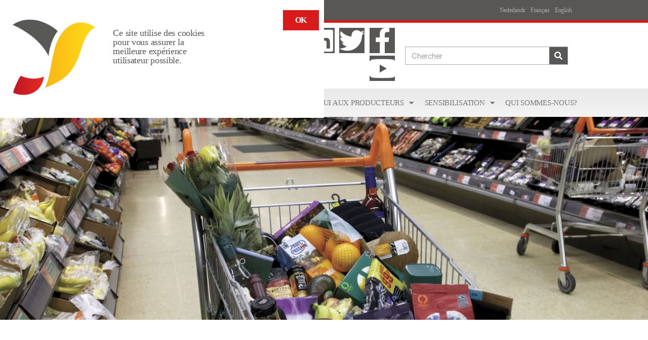

--- FILE ---
content_type: text/html; charset=UTF-8
request_url: https://www.tdc-enabel.be/fr/commerce-equitable-et-durable/ou-puis-je-trouver-des-produits-equitables/
body_size: 29358
content:
<!DOCTYPE html>
<html lang="fr">
<head>
	<meta charset="UTF-8">
	<meta name="viewport" content="width=device-width, initial-scale=1.0, viewport-fit=cover" />		<meta name='robots' content='index, follow, max-image-preview:large, max-snippet:-1, max-video-preview:-1' />
<link rel="alternate" href="https://www.tdc-enabel.be/fair-trade-en-duurzame-handel/waar-vind-ik-fairtradeproducten/" hreflang="nl" />
<link rel="alternate" href="https://www.tdc-enabel.be/fr/commerce-equitable-et-durable/ou-puis-je-trouver-des-produits-equitables/" hreflang="fr" />
<link rel="alternate" href="https://www.tdc-enabel.be/en/fair-and-sustainable-trade/where-can-i-find-fair-trade-products/" hreflang="en" />

	<!-- This site is optimized with the Yoast SEO plugin v26.7 - https://yoast.com/wordpress/plugins/seo/ -->
	<title>Où puis-je trouver des produits équitables? - Trade for Development Centre</title>
	<link rel="canonical" href="https://www.tdc-enabel.be/fr/commerce-equitable-et-durable/ou-puis-je-trouver-des-produits-equitables/" />
	<meta property="og:locale" content="fr_FR" />
	<meta property="og:locale:alternate" content="" />
	<meta property="og:type" content="article" />
	<meta property="og:title" content="Où puis-je trouver des produits équitables? - Trade for Development Centre" />
	<meta property="og:description" content="Où puis-je trouver des produits équitables? Le commerce équitable, c&#8217;est plus que du café, du chocolat ou des bananes. Les produits du commerce équitable sont disponibles dans toutes les tailles et tous les poids et vous pouvez les trouver partout: des organisations du commerce équitable à votre supermarché. Organisations de commerce équitable Fairtrade Belgium Fairtrade [&hellip;]" />
	<meta property="og:url" content="https://www.tdc-enabel.be/fr/commerce-equitable-et-durable/ou-puis-je-trouver-des-produits-equitables/" />
	<meta property="og:site_name" content="Trade for Development Centre" />
	<meta property="article:modified_time" content="2025-07-29T13:49:03+00:00" />
	<meta property="og:image" content="https://usercontent.one/wp/www.tdc-enabel.be/wp-content/uploads/2020/02/TeaVietnam-scaled.jpg?media=1749566741" />
	<meta property="og:image:width" content="2560" />
	<meta property="og:image:height" content="1707" />
	<meta property="og:image:type" content="image/jpeg" />
	<meta name="twitter:card" content="summary_large_image" />
	<meta name="twitter:label1" content="Est. reading time" />
	<meta name="twitter:data1" content="12 minutes" />
	<script type="application/ld+json" class="yoast-schema-graph">{"@context":"https://schema.org","@graph":[{"@type":"WebPage","@id":"https://www.tdc-enabel.be/fr/commerce-equitable-et-durable/ou-puis-je-trouver-des-produits-equitables/","url":"https://www.tdc-enabel.be/fr/commerce-equitable-et-durable/ou-puis-je-trouver-des-produits-equitables/","name":"Où puis-je trouver des produits équitables? - Trade for Development Centre","isPartOf":{"@id":"https://www.tdc-enabel.be/fr/trade-for-development-centre-2/#website"},"primaryImageOfPage":{"@id":"https://www.tdc-enabel.be/fr/commerce-equitable-et-durable/ou-puis-je-trouver-des-produits-equitables/#primaryimage"},"image":{"@id":"https://www.tdc-enabel.be/fr/commerce-equitable-et-durable/ou-puis-je-trouver-des-produits-equitables/#primaryimage"},"thumbnailUrl":"https://www.tdc-enabel.be/wp-content/uploads/2020/02/TeaVietnam-scaled.jpg","datePublished":"2020-06-29T12:43:52+00:00","dateModified":"2025-07-29T13:49:03+00:00","breadcrumb":{"@id":"https://www.tdc-enabel.be/fr/commerce-equitable-et-durable/ou-puis-je-trouver-des-produits-equitables/#breadcrumb"},"inLanguage":"fr","potentialAction":[{"@type":"ReadAction","target":["https://www.tdc-enabel.be/fr/commerce-equitable-et-durable/ou-puis-je-trouver-des-produits-equitables/"]}]},{"@type":"ImageObject","inLanguage":"fr","@id":"https://www.tdc-enabel.be/fr/commerce-equitable-et-durable/ou-puis-je-trouver-des-produits-equitables/#primaryimage","url":"https://www.tdc-enabel.be/wp-content/uploads/2020/02/TeaVietnam-scaled.jpg","contentUrl":"https://www.tdc-enabel.be/wp-content/uploads/2020/02/TeaVietnam-scaled.jpg","width":2560,"height":1707},{"@type":"BreadcrumbList","@id":"https://www.tdc-enabel.be/fr/commerce-equitable-et-durable/ou-puis-je-trouver-des-produits-equitables/#breadcrumb","itemListElement":[{"@type":"ListItem","position":1,"name":"Home","item":"https://www.tdc-enabel.be/fr/trade-for-development-centre-2/"},{"@type":"ListItem","position":2,"name":"Commerce équitable et durable","item":"https://www.tdc-enabel.be/fr/commerce-equitable-et-durable/"},{"@type":"ListItem","position":3,"name":"Où puis-je trouver des produits équitables?"}]},{"@type":"WebSite","@id":"https://www.tdc-enabel.be/fr/trade-for-development-centre-2/#website","url":"https://www.tdc-enabel.be/fr/trade-for-development-centre-2/","name":"Trade for Development Centre","description":"Trade for Development Centre","publisher":{"@id":"https://www.tdc-enabel.be/fr/trade-for-development-centre-2/#organization"},"potentialAction":[{"@type":"SearchAction","target":{"@type":"EntryPoint","urlTemplate":"https://www.tdc-enabel.be/fr/trade-for-development-centre-2/?s={search_term_string}"},"query-input":{"@type":"PropertyValueSpecification","valueRequired":true,"valueName":"search_term_string"}}],"inLanguage":"fr"},{"@type":"Organization","@id":"https://www.tdc-enabel.be/fr/trade-for-development-centre-2/#organization","name":"Trade for Development Centre","url":"https://www.tdc-enabel.be/fr/trade-for-development-centre-2/","logo":{"@type":"ImageObject","inLanguage":"fr","@id":"https://www.tdc-enabel.be/fr/trade-for-development-centre-2/#/schema/logo/image/","url":"https://www.tdc-enabel.be/wp-content/uploads/2020/03/logo-tdc.png","contentUrl":"https://www.tdc-enabel.be/wp-content/uploads/2020/03/logo-tdc.png","width":1800,"height":197,"caption":"Trade for Development Centre"},"image":{"@id":"https://www.tdc-enabel.be/fr/trade-for-development-centre-2/#/schema/logo/image/"}}]}</script>
	<!-- / Yoast SEO plugin. -->


<link rel='dns-prefetch' href='//www.googletagmanager.com' />
<link rel="alternate" type="application/rss+xml" title="Trade for Development Centre &raquo; Feed" href="https://www.tdc-enabel.be/fr/feed/" />
<link rel="alternate" type="application/rss+xml" title="Trade for Development Centre &raquo; Comments Feed" href="https://www.tdc-enabel.be/fr/comments/feed/" />
<link rel="alternate" title="oEmbed (JSON)" type="application/json+oembed" href="https://www.tdc-enabel.be/wp-json/oembed/1.0/embed?url=https%3A%2F%2Fwww.tdc-enabel.be%2Ffr%2Fcommerce-equitable-et-durable%2Fou-puis-je-trouver-des-produits-equitables%2F&#038;lang=fr" />
<link rel="alternate" title="oEmbed (XML)" type="text/xml+oembed" href="https://www.tdc-enabel.be/wp-json/oembed/1.0/embed?url=https%3A%2F%2Fwww.tdc-enabel.be%2Ffr%2Fcommerce-equitable-et-durable%2Fou-puis-je-trouver-des-produits-equitables%2F&#038;format=xml&#038;lang=fr" />
<style id='wp-img-auto-sizes-contain-inline-css'>
img:is([sizes=auto i],[sizes^="auto," i]){contain-intrinsic-size:3000px 1500px}
/*# sourceURL=wp-img-auto-sizes-contain-inline-css */
</style>
<style id='wp-emoji-styles-inline-css'>

	img.wp-smiley, img.emoji {
		display: inline !important;
		border: none !important;
		box-shadow: none !important;
		height: 1em !important;
		width: 1em !important;
		margin: 0 0.07em !important;
		vertical-align: -0.1em !important;
		background: none !important;
		padding: 0 !important;
	}
/*# sourceURL=wp-emoji-styles-inline-css */
</style>
<style id='classic-theme-styles-inline-css'>
/*! This file is auto-generated */
.wp-block-button__link{color:#fff;background-color:#32373c;border-radius:9999px;box-shadow:none;text-decoration:none;padding:calc(.667em + 2px) calc(1.333em + 2px);font-size:1.125em}.wp-block-file__button{background:#32373c;color:#fff;text-decoration:none}
/*# sourceURL=/wp-includes/css/classic-themes.min.css */
</style>
<link rel='stylesheet' id='jet-engine-frontend-css' href='https://usercontent.one/wp/www.tdc-enabel.be/wp-content/plugins/jet-engine/assets/css/frontend.css?ver=3.8.2.1&media=1749566741' media='all' />
<style id='global-styles-inline-css'>
:root{--wp--preset--aspect-ratio--square: 1;--wp--preset--aspect-ratio--4-3: 4/3;--wp--preset--aspect-ratio--3-4: 3/4;--wp--preset--aspect-ratio--3-2: 3/2;--wp--preset--aspect-ratio--2-3: 2/3;--wp--preset--aspect-ratio--16-9: 16/9;--wp--preset--aspect-ratio--9-16: 9/16;--wp--preset--color--black: #000000;--wp--preset--color--cyan-bluish-gray: #abb8c3;--wp--preset--color--white: #ffffff;--wp--preset--color--pale-pink: #f78da7;--wp--preset--color--vivid-red: #cf2e2e;--wp--preset--color--luminous-vivid-orange: #ff6900;--wp--preset--color--luminous-vivid-amber: #fcb900;--wp--preset--color--light-green-cyan: #7bdcb5;--wp--preset--color--vivid-green-cyan: #00d084;--wp--preset--color--pale-cyan-blue: #8ed1fc;--wp--preset--color--vivid-cyan-blue: #0693e3;--wp--preset--color--vivid-purple: #9b51e0;--wp--preset--color--accent: #e22658;--wp--preset--color--primary: #000000;--wp--preset--color--secondary: #6d6d6d;--wp--preset--color--subtle-background: #dbdbdb;--wp--preset--color--background: #ffffff;--wp--preset--gradient--vivid-cyan-blue-to-vivid-purple: linear-gradient(135deg,rgb(6,147,227) 0%,rgb(155,81,224) 100%);--wp--preset--gradient--light-green-cyan-to-vivid-green-cyan: linear-gradient(135deg,rgb(122,220,180) 0%,rgb(0,208,130) 100%);--wp--preset--gradient--luminous-vivid-amber-to-luminous-vivid-orange: linear-gradient(135deg,rgb(252,185,0) 0%,rgb(255,105,0) 100%);--wp--preset--gradient--luminous-vivid-orange-to-vivid-red: linear-gradient(135deg,rgb(255,105,0) 0%,rgb(207,46,46) 100%);--wp--preset--gradient--very-light-gray-to-cyan-bluish-gray: linear-gradient(135deg,rgb(238,238,238) 0%,rgb(169,184,195) 100%);--wp--preset--gradient--cool-to-warm-spectrum: linear-gradient(135deg,rgb(74,234,220) 0%,rgb(151,120,209) 20%,rgb(207,42,186) 40%,rgb(238,44,130) 60%,rgb(251,105,98) 80%,rgb(254,248,76) 100%);--wp--preset--gradient--blush-light-purple: linear-gradient(135deg,rgb(255,206,236) 0%,rgb(152,150,240) 100%);--wp--preset--gradient--blush-bordeaux: linear-gradient(135deg,rgb(254,205,165) 0%,rgb(254,45,45) 50%,rgb(107,0,62) 100%);--wp--preset--gradient--luminous-dusk: linear-gradient(135deg,rgb(255,203,112) 0%,rgb(199,81,192) 50%,rgb(65,88,208) 100%);--wp--preset--gradient--pale-ocean: linear-gradient(135deg,rgb(255,245,203) 0%,rgb(182,227,212) 50%,rgb(51,167,181) 100%);--wp--preset--gradient--electric-grass: linear-gradient(135deg,rgb(202,248,128) 0%,rgb(113,206,126) 100%);--wp--preset--gradient--midnight: linear-gradient(135deg,rgb(2,3,129) 0%,rgb(40,116,252) 100%);--wp--preset--font-size--small: 18px;--wp--preset--font-size--medium: 20px;--wp--preset--font-size--large: 26.25px;--wp--preset--font-size--x-large: 42px;--wp--preset--font-size--normal: 21px;--wp--preset--font-size--larger: 32px;--wp--preset--spacing--20: 0.44rem;--wp--preset--spacing--30: 0.67rem;--wp--preset--spacing--40: 1rem;--wp--preset--spacing--50: 1.5rem;--wp--preset--spacing--60: 2.25rem;--wp--preset--spacing--70: 3.38rem;--wp--preset--spacing--80: 5.06rem;--wp--preset--shadow--natural: 6px 6px 9px rgba(0, 0, 0, 0.2);--wp--preset--shadow--deep: 12px 12px 50px rgba(0, 0, 0, 0.4);--wp--preset--shadow--sharp: 6px 6px 0px rgba(0, 0, 0, 0.2);--wp--preset--shadow--outlined: 6px 6px 0px -3px rgb(255, 255, 255), 6px 6px rgb(0, 0, 0);--wp--preset--shadow--crisp: 6px 6px 0px rgb(0, 0, 0);}:where(.is-layout-flex){gap: 0.5em;}:where(.is-layout-grid){gap: 0.5em;}body .is-layout-flex{display: flex;}.is-layout-flex{flex-wrap: wrap;align-items: center;}.is-layout-flex > :is(*, div){margin: 0;}body .is-layout-grid{display: grid;}.is-layout-grid > :is(*, div){margin: 0;}:where(.wp-block-columns.is-layout-flex){gap: 2em;}:where(.wp-block-columns.is-layout-grid){gap: 2em;}:where(.wp-block-post-template.is-layout-flex){gap: 1.25em;}:where(.wp-block-post-template.is-layout-grid){gap: 1.25em;}.has-black-color{color: var(--wp--preset--color--black) !important;}.has-cyan-bluish-gray-color{color: var(--wp--preset--color--cyan-bluish-gray) !important;}.has-white-color{color: var(--wp--preset--color--white) !important;}.has-pale-pink-color{color: var(--wp--preset--color--pale-pink) !important;}.has-vivid-red-color{color: var(--wp--preset--color--vivid-red) !important;}.has-luminous-vivid-orange-color{color: var(--wp--preset--color--luminous-vivid-orange) !important;}.has-luminous-vivid-amber-color{color: var(--wp--preset--color--luminous-vivid-amber) !important;}.has-light-green-cyan-color{color: var(--wp--preset--color--light-green-cyan) !important;}.has-vivid-green-cyan-color{color: var(--wp--preset--color--vivid-green-cyan) !important;}.has-pale-cyan-blue-color{color: var(--wp--preset--color--pale-cyan-blue) !important;}.has-vivid-cyan-blue-color{color: var(--wp--preset--color--vivid-cyan-blue) !important;}.has-vivid-purple-color{color: var(--wp--preset--color--vivid-purple) !important;}.has-black-background-color{background-color: var(--wp--preset--color--black) !important;}.has-cyan-bluish-gray-background-color{background-color: var(--wp--preset--color--cyan-bluish-gray) !important;}.has-white-background-color{background-color: var(--wp--preset--color--white) !important;}.has-pale-pink-background-color{background-color: var(--wp--preset--color--pale-pink) !important;}.has-vivid-red-background-color{background-color: var(--wp--preset--color--vivid-red) !important;}.has-luminous-vivid-orange-background-color{background-color: var(--wp--preset--color--luminous-vivid-orange) !important;}.has-luminous-vivid-amber-background-color{background-color: var(--wp--preset--color--luminous-vivid-amber) !important;}.has-light-green-cyan-background-color{background-color: var(--wp--preset--color--light-green-cyan) !important;}.has-vivid-green-cyan-background-color{background-color: var(--wp--preset--color--vivid-green-cyan) !important;}.has-pale-cyan-blue-background-color{background-color: var(--wp--preset--color--pale-cyan-blue) !important;}.has-vivid-cyan-blue-background-color{background-color: var(--wp--preset--color--vivid-cyan-blue) !important;}.has-vivid-purple-background-color{background-color: var(--wp--preset--color--vivid-purple) !important;}.has-black-border-color{border-color: var(--wp--preset--color--black) !important;}.has-cyan-bluish-gray-border-color{border-color: var(--wp--preset--color--cyan-bluish-gray) !important;}.has-white-border-color{border-color: var(--wp--preset--color--white) !important;}.has-pale-pink-border-color{border-color: var(--wp--preset--color--pale-pink) !important;}.has-vivid-red-border-color{border-color: var(--wp--preset--color--vivid-red) !important;}.has-luminous-vivid-orange-border-color{border-color: var(--wp--preset--color--luminous-vivid-orange) !important;}.has-luminous-vivid-amber-border-color{border-color: var(--wp--preset--color--luminous-vivid-amber) !important;}.has-light-green-cyan-border-color{border-color: var(--wp--preset--color--light-green-cyan) !important;}.has-vivid-green-cyan-border-color{border-color: var(--wp--preset--color--vivid-green-cyan) !important;}.has-pale-cyan-blue-border-color{border-color: var(--wp--preset--color--pale-cyan-blue) !important;}.has-vivid-cyan-blue-border-color{border-color: var(--wp--preset--color--vivid-cyan-blue) !important;}.has-vivid-purple-border-color{border-color: var(--wp--preset--color--vivid-purple) !important;}.has-vivid-cyan-blue-to-vivid-purple-gradient-background{background: var(--wp--preset--gradient--vivid-cyan-blue-to-vivid-purple) !important;}.has-light-green-cyan-to-vivid-green-cyan-gradient-background{background: var(--wp--preset--gradient--light-green-cyan-to-vivid-green-cyan) !important;}.has-luminous-vivid-amber-to-luminous-vivid-orange-gradient-background{background: var(--wp--preset--gradient--luminous-vivid-amber-to-luminous-vivid-orange) !important;}.has-luminous-vivid-orange-to-vivid-red-gradient-background{background: var(--wp--preset--gradient--luminous-vivid-orange-to-vivid-red) !important;}.has-very-light-gray-to-cyan-bluish-gray-gradient-background{background: var(--wp--preset--gradient--very-light-gray-to-cyan-bluish-gray) !important;}.has-cool-to-warm-spectrum-gradient-background{background: var(--wp--preset--gradient--cool-to-warm-spectrum) !important;}.has-blush-light-purple-gradient-background{background: var(--wp--preset--gradient--blush-light-purple) !important;}.has-blush-bordeaux-gradient-background{background: var(--wp--preset--gradient--blush-bordeaux) !important;}.has-luminous-dusk-gradient-background{background: var(--wp--preset--gradient--luminous-dusk) !important;}.has-pale-ocean-gradient-background{background: var(--wp--preset--gradient--pale-ocean) !important;}.has-electric-grass-gradient-background{background: var(--wp--preset--gradient--electric-grass) !important;}.has-midnight-gradient-background{background: var(--wp--preset--gradient--midnight) !important;}.has-small-font-size{font-size: var(--wp--preset--font-size--small) !important;}.has-medium-font-size{font-size: var(--wp--preset--font-size--medium) !important;}.has-large-font-size{font-size: var(--wp--preset--font-size--large) !important;}.has-x-large-font-size{font-size: var(--wp--preset--font-size--x-large) !important;}
:where(.wp-block-post-template.is-layout-flex){gap: 1.25em;}:where(.wp-block-post-template.is-layout-grid){gap: 1.25em;}
:where(.wp-block-term-template.is-layout-flex){gap: 1.25em;}:where(.wp-block-term-template.is-layout-grid){gap: 1.25em;}
:where(.wp-block-columns.is-layout-flex){gap: 2em;}:where(.wp-block-columns.is-layout-grid){gap: 2em;}
:root :where(.wp-block-pullquote){font-size: 1.5em;line-height: 1.6;}
/*# sourceURL=global-styles-inline-css */
</style>
<link rel='stylesheet' id='search-filter-plugin-styles-css' href='https://usercontent.one/wp/www.tdc-enabel.be/wp-content/plugins/search-filter-pro/public/assets/css/search-filter.min.css?ver=2.5.17&media=1749566741' media='all' />
<link rel='stylesheet' id='twentytwenty-style-css' href='https://usercontent.one/wp/www.tdc-enabel.be/wp-content/themes/twentytwenty/style.css?ver=3.0&media=1749566741' media='all' />
<style id='twentytwenty-style-inline-css'>
.color-accent,.color-accent-hover:hover,.color-accent-hover:focus,:root .has-accent-color,.has-drop-cap:not(:focus):first-letter,.wp-block-button.is-style-outline,a { color: #e22658; }blockquote,.border-color-accent,.border-color-accent-hover:hover,.border-color-accent-hover:focus { border-color: #e22658; }button,.button,.faux-button,.wp-block-button__link,.wp-block-file .wp-block-file__button,input[type="button"],input[type="reset"],input[type="submit"],.bg-accent,.bg-accent-hover:hover,.bg-accent-hover:focus,:root .has-accent-background-color,.comment-reply-link { background-color: #e22658; }.fill-children-accent,.fill-children-accent * { fill: #e22658; }:root .has-background-color,button,.button,.faux-button,.wp-block-button__link,.wp-block-file__button,input[type="button"],input[type="reset"],input[type="submit"],.wp-block-button,.comment-reply-link,.has-background.has-primary-background-color:not(.has-text-color),.has-background.has-primary-background-color *:not(.has-text-color),.has-background.has-accent-background-color:not(.has-text-color),.has-background.has-accent-background-color *:not(.has-text-color) { color: #ffffff; }:root .has-background-background-color { background-color: #ffffff; }body,.entry-title a,:root .has-primary-color { color: #000000; }:root .has-primary-background-color { background-color: #000000; }cite,figcaption,.wp-caption-text,.post-meta,.entry-content .wp-block-archives li,.entry-content .wp-block-categories li,.entry-content .wp-block-latest-posts li,.wp-block-latest-comments__comment-date,.wp-block-latest-posts__post-date,.wp-block-embed figcaption,.wp-block-image figcaption,.wp-block-pullquote cite,.comment-metadata,.comment-respond .comment-notes,.comment-respond .logged-in-as,.pagination .dots,.entry-content hr:not(.has-background),hr.styled-separator,:root .has-secondary-color { color: #6d6d6d; }:root .has-secondary-background-color { background-color: #6d6d6d; }pre,fieldset,input,textarea,table,table *,hr { border-color: #dbdbdb; }caption,code,code,kbd,samp,.wp-block-table.is-style-stripes tbody tr:nth-child(odd),:root .has-subtle-background-background-color { background-color: #dbdbdb; }.wp-block-table.is-style-stripes { border-bottom-color: #dbdbdb; }.wp-block-latest-posts.is-grid li { border-top-color: #dbdbdb; }:root .has-subtle-background-color { color: #dbdbdb; }body:not(.overlay-header) .primary-menu > li > a,body:not(.overlay-header) .primary-menu > li > .icon,.modal-menu a,.footer-menu a, .footer-widgets a:where(:not(.wp-block-button__link)),#site-footer .wp-block-button.is-style-outline,.wp-block-pullquote:before,.singular:not(.overlay-header) .entry-header a,.archive-header a,.header-footer-group .color-accent,.header-footer-group .color-accent-hover:hover { color: #e22658; }.social-icons a,#site-footer button:not(.toggle),#site-footer .button,#site-footer .faux-button,#site-footer .wp-block-button__link,#site-footer .wp-block-file__button,#site-footer input[type="button"],#site-footer input[type="reset"],#site-footer input[type="submit"] { background-color: #e22658; }.social-icons a,body:not(.overlay-header) .primary-menu ul,.header-footer-group button,.header-footer-group .button,.header-footer-group .faux-button,.header-footer-group .wp-block-button:not(.is-style-outline) .wp-block-button__link,.header-footer-group .wp-block-file__button,.header-footer-group input[type="button"],.header-footer-group input[type="reset"],.header-footer-group input[type="submit"] { color: #ffffff; }#site-header,.footer-nav-widgets-wrapper,#site-footer,.menu-modal,.menu-modal-inner,.search-modal-inner,.archive-header,.singular .entry-header,.singular .featured-media:before,.wp-block-pullquote:before { background-color: #ffffff; }.header-footer-group,body:not(.overlay-header) #site-header .toggle,.menu-modal .toggle { color: #000000; }body:not(.overlay-header) .primary-menu ul { background-color: #000000; }body:not(.overlay-header) .primary-menu > li > ul:after { border-bottom-color: #000000; }body:not(.overlay-header) .primary-menu ul ul:after { border-left-color: #000000; }.site-description,body:not(.overlay-header) .toggle-inner .toggle-text,.widget .post-date,.widget .rss-date,.widget_archive li,.widget_categories li,.widget cite,.widget_pages li,.widget_meta li,.widget_nav_menu li,.powered-by-wordpress,.footer-credits .privacy-policy,.to-the-top,.singular .entry-header .post-meta,.singular:not(.overlay-header) .entry-header .post-meta a { color: #6d6d6d; }.header-footer-group pre,.header-footer-group fieldset,.header-footer-group input,.header-footer-group textarea,.header-footer-group table,.header-footer-group table *,.footer-nav-widgets-wrapper,#site-footer,.menu-modal nav *,.footer-widgets-outer-wrapper,.footer-top { border-color: #dbdbdb; }.header-footer-group table caption,body:not(.overlay-header) .header-inner .toggle-wrapper::before { background-color: #dbdbdb; }
/*# sourceURL=twentytwenty-style-inline-css */
</style>
<link rel='stylesheet' id='twentytwenty-fonts-css' href='https://usercontent.one/wp/www.tdc-enabel.be/wp-content/themes/twentytwenty/assets/css/font-inter.css?ver=3.0&media=1749566741' media='all' />
<link rel='stylesheet' id='twentytwenty-print-style-css' href='https://usercontent.one/wp/www.tdc-enabel.be/wp-content/themes/twentytwenty/print.css?ver=3.0&media=1749566741' media='print' />
<link rel='stylesheet' id='jet-popup-frontend-css' href='https://usercontent.one/wp/www.tdc-enabel.be/wp-content/plugins/jet-popup/assets/css/jet-popup-frontend.css?ver=2.0.20.3&media=1749566741' media='all' />
<link rel='stylesheet' id='elementor-frontend-css' href='https://usercontent.one/wp/www.tdc-enabel.be/wp-content/plugins/elementor/assets/css/frontend.min.css?ver=3.34.1&media=1749566741' media='all' />
<link rel='stylesheet' id='widget-image-css' href='https://usercontent.one/wp/www.tdc-enabel.be/wp-content/plugins/elementor/assets/css/widget-image.min.css?ver=3.34.1&media=1749566741' media='all' />
<link rel='stylesheet' id='widget-heading-css' href='https://usercontent.one/wp/www.tdc-enabel.be/wp-content/plugins/elementor/assets/css/widget-heading.min.css?ver=3.34.1&media=1749566741' media='all' />
<link rel='stylesheet' id='e-animation-slideInUp-css' href='https://usercontent.one/wp/www.tdc-enabel.be/wp-content/plugins/elementor/assets/lib/animations/styles/slideInUp.min.css?ver=3.34.1&media=1749566741' media='all' />
<link rel='stylesheet' id='e-popup-css' href='https://usercontent.one/wp/www.tdc-enabel.be/wp-content/plugins/elementor-pro/assets/css/conditionals/popup.min.css?ver=3.34.0&media=1749566741' media='all' />
<link rel='stylesheet' id='widget-nav-menu-css' href='https://usercontent.one/wp/www.tdc-enabel.be/wp-content/plugins/elementor-pro/assets/css/widget-nav-menu.min.css?ver=3.34.0&media=1749566741' media='all' />
<link rel='stylesheet' id='widget-social-icons-css' href='https://usercontent.one/wp/www.tdc-enabel.be/wp-content/plugins/elementor/assets/css/widget-social-icons.min.css?ver=3.34.1&media=1749566741' media='all' />
<link rel='stylesheet' id='e-apple-webkit-css' href='https://usercontent.one/wp/www.tdc-enabel.be/wp-content/plugins/elementor/assets/css/conditionals/apple-webkit.min.css?ver=3.34.1&media=1749566741' media='all' />
<link rel='stylesheet' id='widget-search-form-css' href='https://usercontent.one/wp/www.tdc-enabel.be/wp-content/plugins/elementor-pro/assets/css/widget-search-form.min.css?ver=3.34.0&media=1749566741' media='all' />
<link rel='stylesheet' id='elementor-icons-shared-0-css' href='https://usercontent.one/wp/www.tdc-enabel.be/wp-content/plugins/elementor/assets/lib/font-awesome/css/fontawesome.min.css?ver=5.15.3&media=1749566741' media='all' />
<link rel='stylesheet' id='elementor-icons-fa-solid-css' href='https://usercontent.one/wp/www.tdc-enabel.be/wp-content/plugins/elementor/assets/lib/font-awesome/css/solid.min.css?ver=5.15.3&media=1749566741' media='all' />
<link rel='stylesheet' id='e-sticky-css' href='https://usercontent.one/wp/www.tdc-enabel.be/wp-content/plugins/elementor-pro/assets/css/modules/sticky.min.css?ver=3.34.0&media=1749566741' media='all' />
<link rel='stylesheet' id='widget-icon-list-css' href='https://usercontent.one/wp/www.tdc-enabel.be/wp-content/plugins/elementor/assets/css/widget-icon-list.min.css?ver=3.34.1&media=1749566741' media='all' />
<link rel='stylesheet' id='widget-form-css' href='https://usercontent.one/wp/www.tdc-enabel.be/wp-content/plugins/elementor-pro/assets/css/widget-form.min.css?ver=3.34.0&media=1749566741' media='all' />
<link rel='stylesheet' id='elementor-icons-css' href='https://usercontent.one/wp/www.tdc-enabel.be/wp-content/plugins/elementor/assets/lib/eicons/css/elementor-icons.min.css?ver=5.45.0&media=1749566741' media='all' />
<link rel='stylesheet' id='elementor-post-847-css' href='https://usercontent.one/wp/www.tdc-enabel.be/wp-content/uploads/elementor/css/post-847.css?media=1749566741?ver=1768897081' media='all' />
<link rel='stylesheet' id='font-awesome-5-all-css' href='https://usercontent.one/wp/www.tdc-enabel.be/wp-content/plugins/elementor/assets/lib/font-awesome/css/all.min.css?ver=3.34.1&media=1749566741' media='all' />
<link rel='stylesheet' id='font-awesome-4-shim-css' href='https://usercontent.one/wp/www.tdc-enabel.be/wp-content/plugins/elementor/assets/lib/font-awesome/css/v4-shims.min.css?ver=3.34.1&media=1749566741' media='all' />
<link rel='stylesheet' id='widget-spacer-css' href='https://usercontent.one/wp/www.tdc-enabel.be/wp-content/plugins/elementor/assets/css/widget-spacer.min.css?ver=3.34.1&media=1749566741' media='all' />
<link rel='stylesheet' id='elementor-post-3714-css' href='https://usercontent.one/wp/www.tdc-enabel.be/wp-content/uploads/elementor/css/post-3714.css?media=1749566741?ver=1768897292' media='all' />
<link rel='stylesheet' id='elementor-post-3376-css' href='https://usercontent.one/wp/www.tdc-enabel.be/wp-content/uploads/elementor/css/post-3376.css?media=1749566741?ver=1768897055' media='all' />
<link rel='stylesheet' id='elementor-post-2074-css' href='https://usercontent.one/wp/www.tdc-enabel.be/wp-content/uploads/elementor/css/post-2074.css?media=1749566741?ver=1768897056' media='all' />
<link rel='stylesheet' id='elementor-post-2460-css' href='https://usercontent.one/wp/www.tdc-enabel.be/wp-content/uploads/elementor/css/post-2460.css?media=1749566741?ver=1768897056' media='all' />
<link rel='stylesheet' id='jquery-chosen-css' href='https://usercontent.one/wp/www.tdc-enabel.be/wp-content/plugins/jet-search/assets/lib/chosen/chosen.min.css?ver=1.8.7&media=1749566741' media='all' />
<link rel='stylesheet' id='jet-search-css' href='https://usercontent.one/wp/www.tdc-enabel.be/wp-content/plugins/jet-search/assets/css/jet-search.css?ver=3.5.16.1&media=1749566741' media='all' />
<link rel='stylesheet' id='elementor-gf-local-roboto-css' href='https://usercontent.one/wp/www.tdc-enabel.be/wp-content/uploads/elementor/google-fonts/css/roboto.css?media=1749566741?ver=1744691646' media='all' />
<link rel='stylesheet' id='elementor-gf-local-robotoslab-css' href='https://usercontent.one/wp/www.tdc-enabel.be/wp-content/uploads/elementor/google-fonts/css/robotoslab.css?media=1749566741?ver=1744691657' media='all' />
<link rel='stylesheet' id='elementor-gf-local-raleway-css' href='https://usercontent.one/wp/www.tdc-enabel.be/wp-content/uploads/elementor/google-fonts/css/raleway.css?media=1749566741?ver=1744691672' media='all' />
<link rel='stylesheet' id='elementor-icons-fa-brands-css' href='https://usercontent.one/wp/www.tdc-enabel.be/wp-content/plugins/elementor/assets/lib/font-awesome/css/brands.min.css?ver=5.15.3&media=1749566741' media='all' />
<script src="https://www.tdc-enabel.be/wp-includes/js/jquery/jquery.min.js?ver=3.7.1" id="jquery-core-js"></script>
<script src="https://www.tdc-enabel.be/wp-includes/js/jquery/jquery-migrate.min.js?ver=3.4.1" id="jquery-migrate-js"></script>
<script src="https://www.tdc-enabel.be/wp-includes/js/imagesloaded.min.js?ver=6.9" id="imagesLoaded-js"></script>
<script id="search-filter-elementor-js-extra">
var SFE_DATA = {"ajax_url":"https://www.tdc-enabel.be/wp-admin/admin-ajax.php","home_url":"https://www.tdc-enabel.be/"};
//# sourceURL=search-filter-elementor-js-extra
</script>
<script src="https://usercontent.one/wp/www.tdc-enabel.be/wp-content/plugins/search-filter-elementor/assets/v2/js/search-filter-elementor.js?ver=1.3.4&media=1749566741" id="search-filter-elementor-js"></script>
<script id="search-filter-plugin-build-js-extra">
var SF_LDATA = {"ajax_url":"https://www.tdc-enabel.be/wp-admin/admin-ajax.php","home_url":"https://www.tdc-enabel.be/","extensions":["search-filter-elementor"]};
//# sourceURL=search-filter-plugin-build-js-extra
</script>
<script src="https://usercontent.one/wp/www.tdc-enabel.be/wp-content/plugins/search-filter-pro/public/assets/js/search-filter-build.min.js?ver=2.5.17&media=1749566741" id="search-filter-plugin-build-js"></script>
<script src="https://usercontent.one/wp/www.tdc-enabel.be/wp-content/plugins/search-filter-pro/public/assets/js/chosen.jquery.min.js?ver=2.5.17&media=1749566741" id="search-filter-plugin-chosen-js"></script>
<script src="https://usercontent.one/wp/www.tdc-enabel.be/wp-content/themes/twentytwenty/assets/js/index.js?ver=3.0&media=1749566741" id="twentytwenty-js-js" defer data-wp-strategy="defer"></script>
<script src="https://usercontent.one/wp/www.tdc-enabel.be/wp-content/plugins/elementor/assets/lib/font-awesome/js/v4-shims.min.js?ver=3.34.1&media=1749566741" id="font-awesome-4-shim-js"></script>

<!-- Google tag (gtag.js) snippet added by Site Kit -->
<!-- Google Analytics snippet added by Site Kit -->
<script src="https://www.googletagmanager.com/gtag/js?id=GT-KVN7QFVL" id="google_gtagjs-js" async></script>
<script id="google_gtagjs-js-after">
window.dataLayer = window.dataLayer || [];function gtag(){dataLayer.push(arguments);}
gtag("set","linker",{"domains":["www.tdc-enabel.be"]});
gtag("js", new Date());
gtag("set", "developer_id.dZTNiMT", true);
gtag("config", "GT-KVN7QFVL");
//# sourceURL=google_gtagjs-js-after
</script>
<link rel="https://api.w.org/" href="https://www.tdc-enabel.be/wp-json/" /><link rel="alternate" title="JSON" type="application/json" href="https://www.tdc-enabel.be/wp-json/wp/v2/pages/3714" /><link rel="EditURI" type="application/rsd+xml" title="RSD" href="https://www.tdc-enabel.be/xmlrpc.php?rsd" />
<meta name="generator" content="WordPress 6.9" />
<link rel='shortlink' href='https://www.tdc-enabel.be/?p=3714' />
<meta name="generator" content="Site Kit by Google 1.170.0" /><script>
document.documentElement.className = document.documentElement.className.replace( 'no-js', 'js' );
//# sourceURL=twentytwenty_no_js_class
</script>
<meta name="generator" content="Elementor 3.34.1; features: additional_custom_breakpoints; settings: css_print_method-external, google_font-enabled, font_display-auto">
			<style>
				.e-con.e-parent:nth-of-type(n+4):not(.e-lazyloaded):not(.e-no-lazyload),
				.e-con.e-parent:nth-of-type(n+4):not(.e-lazyloaded):not(.e-no-lazyload) * {
					background-image: none !important;
				}
				@media screen and (max-height: 1024px) {
					.e-con.e-parent:nth-of-type(n+3):not(.e-lazyloaded):not(.e-no-lazyload),
					.e-con.e-parent:nth-of-type(n+3):not(.e-lazyloaded):not(.e-no-lazyload) * {
						background-image: none !important;
					}
				}
				@media screen and (max-height: 640px) {
					.e-con.e-parent:nth-of-type(n+2):not(.e-lazyloaded):not(.e-no-lazyload),
					.e-con.e-parent:nth-of-type(n+2):not(.e-lazyloaded):not(.e-no-lazyload) * {
						background-image: none !important;
					}
				}
			</style>
			<style id="custom-background-css">
body.custom-background { background-color: #ffffff; }
</style>
	<script id="mcjs">!function(c,h,i,m,p){m=c.createElement(h),p=c.getElementsByTagName(h)[0],m.async=1,m.src=i,p.parentNode.insertBefore(m,p)}(document,"script","https://chimpstatic.com/mcjs-connected/js/users/988b0c7e3575e576e50c11387/453671f6cf8a33970f0e147b9.js");</script><link rel="icon" href="https://usercontent.one/wp/www.tdc-enabel.be/wp-content/uploads/2020/02/cropped-LOGO-symbol-1-32x32.png?media=1749566741" sizes="32x32" />
<link rel="icon" href="https://usercontent.one/wp/www.tdc-enabel.be/wp-content/uploads/2020/02/cropped-LOGO-symbol-1-192x192.png?media=1749566741" sizes="192x192" />
<link rel="apple-touch-icon" href="https://usercontent.one/wp/www.tdc-enabel.be/wp-content/uploads/2020/02/cropped-LOGO-symbol-1-180x180.png?media=1749566741" />
<meta name="msapplication-TileImage" content="https://usercontent.one/wp/www.tdc-enabel.be/wp-content/uploads/2020/02/cropped-LOGO-symbol-1-270x270.png?media=1749566741" />
		<style id="wp-custom-css">
			.kader {
	background-color: #eee;
  padding: 1px 18px 29px 18px;
}
@media (min-width: 700px) {
  section {
    padding: 1rem 0;
  }

.entry-content a:link {
text-decoration: none;
border-bottom: none;
-webkit-box-shadow: none;
box-shadow: none;
}
.an-content p {
	margin-bottom: 18px;
}
.elementor-widget-text-editor p, .elementor-widget-container p, .elementor-post {
	margin-top: 36px !important;
}

a:link {
text-decoration: none;
border-bottom: none;
-webkit-box-shadow: none;
box-shadow: none;

}
.entry-content a:visited {
text-decoration: none;
border-bottom: none;
-webkit-box-shadow: none;
box-shadow: none;
}
#wpadminbar {
background: #585756 none repeat scroll 0 0 !important;
}
.lang-item {
  list-style: none;
}
.entry-categories-inner a:link {color:#585756 !important;}
.color-accent {color:#585756 !important;}


/* THE OTHER CONCEPT */

/* ALGEMEEN */
.elementor-section.elementor-top-section.elementor-element.elementor-element-aa00fc5.elementor-section-boxed.elementor-section-height-default.elementor-section-height-default {
	padding-top: 2rem !important;
	padding-bottom: 2rem !important;
}
.elementor-widget-container h2 {
	margin-top: 36px !important;
}
.elementor-element-2c05e59, .jet-listing-grid .jet-listing-not-found {
	display: none !important;
}

/* PROJECTEN OVERZICHT PAGINA */
.page-id-4128 .jet-listing-notice, .page-id-9505 .jet-listing-notice, .page-id-9507 .jet-listing-notice {
	display: none;
}

/* PROJECTEN DETAIL PAGINA */
.single-projecten .elementor-column h2:first-child {
	margin-top: 0px;
}
.jet-listing-dynamic-field__content {
	line-height: 27px;
}
.jet-listing-dynamic-repeater__items {
	display: block;
}
.jet-listing-dynamic-repeater__items div {
	margin-top: 4%
}

/* ZOEKRESULTATEN */
.page-numbers.current, a.page-numbers:hover {
	color: #d81a1a !important;
}

/* FOOTER */
label[for="form-field-field_e619b9a-0"], label[for="form-field-field_c0378ab-0"], label[for="form-field-field_044a3c0-0"] {
	color: #fff;
}		</style>
		</head>
<body class="wp-singular page-template page-template-elementor_header_footer page page-id-3714 page-child parent-pageid-434 custom-background wp-custom-logo wp-embed-responsive wp-theme-twentytwenty singular enable-search-modal has-post-thumbnail has-no-pagination not-showing-comments show-avatars elementor_header_footer footer-top-hidden reduced-spacing elementor-default elementor-template-full-width elementor-kit-847 elementor-page elementor-page-3714">
<a class="skip-link screen-reader-text" href="#site-content">Skip to the content</a>		<header data-elementor-type="header" data-elementor-id="2074" class="elementor elementor-2074 elementor-location-header" data-elementor-post-type="elementor_library">
					<header class="elementor-section elementor-top-section elementor-element elementor-element-2201c131 elementor-section-content-middle elementor-section-height-min-height elementor-section-stretched elementor-section-boxed elementor-section-height-default elementor-section-items-middle" data-id="2201c131" data-element_type="section" data-settings="{&quot;background_background&quot;:&quot;classic&quot;,&quot;stretch_section&quot;:&quot;section-stretched&quot;,&quot;jet_parallax_layout_list&quot;:[{&quot;jet_parallax_layout_image&quot;:{&quot;url&quot;:&quot;&quot;,&quot;id&quot;:&quot;&quot;,&quot;size&quot;:&quot;&quot;},&quot;_id&quot;:&quot;b9804ab&quot;,&quot;jet_parallax_layout_image_tablet&quot;:{&quot;url&quot;:&quot;&quot;,&quot;id&quot;:&quot;&quot;,&quot;size&quot;:&quot;&quot;},&quot;jet_parallax_layout_image_mobile&quot;:{&quot;url&quot;:&quot;&quot;,&quot;id&quot;:&quot;&quot;,&quot;size&quot;:&quot;&quot;},&quot;jet_parallax_layout_speed&quot;:{&quot;unit&quot;:&quot;%&quot;,&quot;size&quot;:50,&quot;sizes&quot;:[]},&quot;jet_parallax_layout_type&quot;:&quot;scroll&quot;,&quot;jet_parallax_layout_direction&quot;:&quot;1&quot;,&quot;jet_parallax_layout_fx_direction&quot;:null,&quot;jet_parallax_layout_z_index&quot;:&quot;&quot;,&quot;jet_parallax_layout_bg_x&quot;:50,&quot;jet_parallax_layout_bg_x_tablet&quot;:&quot;&quot;,&quot;jet_parallax_layout_bg_x_mobile&quot;:&quot;&quot;,&quot;jet_parallax_layout_bg_y&quot;:50,&quot;jet_parallax_layout_bg_y_tablet&quot;:&quot;&quot;,&quot;jet_parallax_layout_bg_y_mobile&quot;:&quot;&quot;,&quot;jet_parallax_layout_bg_size&quot;:&quot;auto&quot;,&quot;jet_parallax_layout_bg_size_tablet&quot;:&quot;&quot;,&quot;jet_parallax_layout_bg_size_mobile&quot;:&quot;&quot;,&quot;jet_parallax_layout_animation_prop&quot;:&quot;transform&quot;,&quot;jet_parallax_layout_on&quot;:[&quot;desktop&quot;,&quot;tablet&quot;]}]}">
						<div class="elementor-container elementor-column-gap-narrow">
					<div class="elementor-column elementor-col-100 elementor-top-column elementor-element elementor-element-682a0a29" data-id="682a0a29" data-element_type="column">
			<div class="elementor-widget-wrap elementor-element-populated">
						<div class="elementor-element elementor-element-459c7bfe elementor-nav-menu__align-end elementor-nav-menu--dropdown-none elementor-widget elementor-widget-nav-menu" data-id="459c7bfe" data-element_type="widget" data-settings="{&quot;layout&quot;:&quot;horizontal&quot;,&quot;submenu_icon&quot;:{&quot;value&quot;:&quot;&lt;i class=\&quot;fas fa-caret-down\&quot; aria-hidden=\&quot;true\&quot;&gt;&lt;\/i&gt;&quot;,&quot;library&quot;:&quot;fa-solid&quot;}}" data-widget_type="nav-menu.default">
				<div class="elementor-widget-container">
								<nav aria-label="Menu" class="elementor-nav-menu--main elementor-nav-menu__container elementor-nav-menu--layout-horizontal e--pointer-none">
				<ul id="menu-1-459c7bfe" class="elementor-nav-menu"><li class="lang-item lang-item-16 lang-item-nl lang-item-first menu-item menu-item-type-custom menu-item-object-custom menu-item-374-nl"><a href="https://www.tdc-enabel.be/fair-trade-en-duurzame-handel/waar-vind-ik-fairtradeproducten/" hreflang="nl" lang="nl" class="elementor-item">Nederlands</a></li>
<li class="lang-item lang-item-9 lang-item-fr current-lang menu-item menu-item-type-custom menu-item-object-custom menu-item-374-fr"><a href="https://www.tdc-enabel.be/fr/commerce-equitable-et-durable/ou-puis-je-trouver-des-produits-equitables/" hreflang="fr" lang="fr" class="elementor-item">Français</a></li>
<li class="lang-item lang-item-12 lang-item-en menu-item menu-item-type-custom menu-item-object-custom menu-item-374-en"><a href="https://www.tdc-enabel.be/en/fair-and-sustainable-trade/where-can-i-find-fair-trade-products/" hreflang="en" lang="en" class="elementor-item">English</a></li>
</ul>			</nav>
						<nav class="elementor-nav-menu--dropdown elementor-nav-menu__container" aria-hidden="true">
				<ul id="menu-2-459c7bfe" class="elementor-nav-menu"><li class="lang-item lang-item-16 lang-item-nl lang-item-first menu-item menu-item-type-custom menu-item-object-custom menu-item-374-nl"><a href="https://www.tdc-enabel.be/fair-trade-en-duurzame-handel/waar-vind-ik-fairtradeproducten/" hreflang="nl" lang="nl" class="elementor-item" tabindex="-1">Nederlands</a></li>
<li class="lang-item lang-item-9 lang-item-fr current-lang menu-item menu-item-type-custom menu-item-object-custom menu-item-374-fr"><a href="https://www.tdc-enabel.be/fr/commerce-equitable-et-durable/ou-puis-je-trouver-des-produits-equitables/" hreflang="fr" lang="fr" class="elementor-item" tabindex="-1">Français</a></li>
<li class="lang-item lang-item-12 lang-item-en menu-item menu-item-type-custom menu-item-object-custom menu-item-374-en"><a href="https://www.tdc-enabel.be/en/fair-and-sustainable-trade/where-can-i-find-fair-trade-products/" hreflang="en" lang="en" class="elementor-item" tabindex="-1">English</a></li>
</ul>			</nav>
						</div>
				</div>
					</div>
		</div>
					</div>
		</header>
				<header class="elementor-section elementor-top-section elementor-element elementor-element-16f0ac48 elementor-section-content-middle elementor-section-height-min-height elementor-section-boxed elementor-section-height-default elementor-section-items-middle" data-id="16f0ac48" data-element_type="section" data-settings="{&quot;background_background&quot;:&quot;classic&quot;,&quot;jet_parallax_layout_list&quot;:[{&quot;jet_parallax_layout_image&quot;:{&quot;url&quot;:&quot;&quot;,&quot;id&quot;:&quot;&quot;,&quot;size&quot;:&quot;&quot;},&quot;_id&quot;:&quot;cfc64d0&quot;,&quot;jet_parallax_layout_image_tablet&quot;:{&quot;url&quot;:&quot;&quot;,&quot;id&quot;:&quot;&quot;,&quot;size&quot;:&quot;&quot;},&quot;jet_parallax_layout_image_mobile&quot;:{&quot;url&quot;:&quot;&quot;,&quot;id&quot;:&quot;&quot;,&quot;size&quot;:&quot;&quot;},&quot;jet_parallax_layout_speed&quot;:{&quot;unit&quot;:&quot;%&quot;,&quot;size&quot;:50,&quot;sizes&quot;:[]},&quot;jet_parallax_layout_type&quot;:&quot;scroll&quot;,&quot;jet_parallax_layout_direction&quot;:&quot;1&quot;,&quot;jet_parallax_layout_fx_direction&quot;:null,&quot;jet_parallax_layout_z_index&quot;:&quot;&quot;,&quot;jet_parallax_layout_bg_x&quot;:50,&quot;jet_parallax_layout_bg_x_tablet&quot;:&quot;&quot;,&quot;jet_parallax_layout_bg_x_mobile&quot;:&quot;&quot;,&quot;jet_parallax_layout_bg_y&quot;:50,&quot;jet_parallax_layout_bg_y_tablet&quot;:&quot;&quot;,&quot;jet_parallax_layout_bg_y_mobile&quot;:&quot;&quot;,&quot;jet_parallax_layout_bg_size&quot;:&quot;auto&quot;,&quot;jet_parallax_layout_bg_size_tablet&quot;:&quot;&quot;,&quot;jet_parallax_layout_bg_size_mobile&quot;:&quot;&quot;,&quot;jet_parallax_layout_animation_prop&quot;:&quot;transform&quot;,&quot;jet_parallax_layout_on&quot;:[&quot;desktop&quot;,&quot;tablet&quot;]}]}">
						<div class="elementor-container elementor-column-gap-default">
					<div class="elementor-column elementor-col-33 elementor-top-column elementor-element elementor-element-76d31416" data-id="76d31416" data-element_type="column">
			<div class="elementor-widget-wrap elementor-element-populated">
						<div class="elementor-element elementor-element-57b6c8df elementor-widget elementor-widget-theme-site-logo elementor-widget-image" data-id="57b6c8df" data-element_type="widget" data-widget_type="theme-site-logo.default">
				<div class="elementor-widget-container">
											<a href="https://www.tdc-enabel.be/fr/trade-for-development-centre-2/">
			<img width="1800" height="197" src="https://usercontent.one/wp/www.tdc-enabel.be/wp-content/uploads/2020/03/logo-tdc.png?media=1749566741" class="attachment-full size-full wp-image-12640" alt="Logo TDC Enabel" srcset="https://usercontent.one/wp/www.tdc-enabel.be/wp-content/uploads/2020/03/logo-tdc.png?media=1749566741 1800w, https://usercontent.one/wp/www.tdc-enabel.be/wp-content/uploads/2020/03/logo-tdc-300x33.png?media=1749566741 300w, https://usercontent.one/wp/www.tdc-enabel.be/wp-content/uploads/2020/03/logo-tdc-1024x112.png?media=1749566741 1024w, https://usercontent.one/wp/www.tdc-enabel.be/wp-content/uploads/2020/03/logo-tdc-768x84.png?media=1749566741 768w, https://usercontent.one/wp/www.tdc-enabel.be/wp-content/uploads/2020/03/logo-tdc-1536x168.png?media=1749566741 1536w, https://usercontent.one/wp/www.tdc-enabel.be/wp-content/uploads/2020/03/logo-tdc-1200x131.png?media=1749566741 1200w" sizes="(max-width: 1800px) 100vw, 1800px" />				</a>
											</div>
				</div>
					</div>
		</div>
				<div class="elementor-column elementor-col-33 elementor-top-column elementor-element elementor-element-69e415f" data-id="69e415f" data-element_type="column">
			<div class="elementor-widget-wrap elementor-element-populated">
						<div class="elementor-element elementor-element-51ae1ca4 elementor-shape-square e-grid-align-right e-grid-align-mobile-right elementor-grid-0 elementor-widget elementor-widget-social-icons" data-id="51ae1ca4" data-element_type="widget" data-widget_type="social-icons.default">
				<div class="elementor-widget-container">
							<div class="elementor-social-icons-wrapper elementor-grid" role="list">
							<span class="elementor-grid-item" role="listitem">
					<a class="elementor-icon elementor-social-icon elementor-social-icon-linkedin elementor-repeater-item-58f3b03" href="https://www.linkedin.com/in/trade-for-development-centre-31251a65/" target="_blank">
						<span class="elementor-screen-only">Linkedin</span>
						<i aria-hidden="true" class="fab fa-linkedin"></i>					</a>
				</span>
							<span class="elementor-grid-item" role="listitem">
					<a class="elementor-icon elementor-social-icon elementor-social-icon-twitter elementor-repeater-item-c7c7d1e" href="https://twitter.com/Trade4DevCentre" target="_blank">
						<span class="elementor-screen-only">Twitter</span>
						<i aria-hidden="true" class="fab fa-twitter"></i>					</a>
				</span>
							<span class="elementor-grid-item" role="listitem">
					<a class="elementor-icon elementor-social-icon elementor-social-icon-facebook-f elementor-repeater-item-5b1b321" href="http://www.facebook.com/pages/Week-van-de-Fair-Trade/89953931185" target="_blank">
						<span class="elementor-screen-only">Facebook-f</span>
						<i aria-hidden="true" class="fab fa-facebook-f"></i>					</a>
				</span>
							<span class="elementor-grid-item" role="listitem">
					<a class="elementor-icon elementor-social-icon elementor-social-icon-youtube elementor-repeater-item-8f2fe13" href="http://www.youtube.com/user/TradeforDevelopment" target="_blank">
						<span class="elementor-screen-only">Youtube</span>
						<i aria-hidden="true" class="fab fa-youtube"></i>					</a>
				</span>
					</div>
						</div>
				</div>
					</div>
		</div>
				<div class="elementor-column elementor-col-33 elementor-top-column elementor-element elementor-element-29381ac6" data-id="29381ac6" data-element_type="column">
			<div class="elementor-widget-wrap elementor-element-populated">
						<div class="elementor-element elementor-element-3d8a8d5b elementor-search-form--skin-classic elementor-search-form--button-type-icon elementor-search-form--icon-search elementor-widget elementor-widget-search-form" data-id="3d8a8d5b" data-element_type="widget" data-settings="{&quot;skin&quot;:&quot;classic&quot;}" data-widget_type="search-form.default">
				<div class="elementor-widget-container">
							<search role="search">
			<form class="elementor-search-form" action="https://www.tdc-enabel.be/fr/" method="get">
												<div class="elementor-search-form__container">
					<label class="elementor-screen-only" for="elementor-search-form-3d8a8d5b">Search</label>

					
					<input id="elementor-search-form-3d8a8d5b" placeholder="Chercher" class="elementor-search-form__input" type="search" name="s" value="">
					
											<button class="elementor-search-form__submit" type="submit" aria-label="Search">
															<i aria-hidden="true" class="fas fa-search"></i>													</button>
					
									</div>
			</form>
		</search>
						</div>
				</div>
					</div>
		</div>
					</div>
		</header>
				<nav class="elementor-section elementor-top-section elementor-element elementor-element-30a3e751 elementor-section-boxed elementor-section-height-default elementor-section-height-default" data-id="30a3e751" data-element_type="section" data-settings="{&quot;background_background&quot;:&quot;gradient&quot;,&quot;sticky&quot;:&quot;top&quot;,&quot;jet_parallax_layout_list&quot;:[{&quot;jet_parallax_layout_image&quot;:{&quot;url&quot;:&quot;&quot;,&quot;id&quot;:&quot;&quot;,&quot;size&quot;:&quot;&quot;},&quot;_id&quot;:&quot;e3eb635&quot;,&quot;jet_parallax_layout_image_tablet&quot;:{&quot;url&quot;:&quot;&quot;,&quot;id&quot;:&quot;&quot;,&quot;size&quot;:&quot;&quot;},&quot;jet_parallax_layout_image_mobile&quot;:{&quot;url&quot;:&quot;&quot;,&quot;id&quot;:&quot;&quot;,&quot;size&quot;:&quot;&quot;},&quot;jet_parallax_layout_speed&quot;:{&quot;unit&quot;:&quot;%&quot;,&quot;size&quot;:50,&quot;sizes&quot;:[]},&quot;jet_parallax_layout_type&quot;:&quot;scroll&quot;,&quot;jet_parallax_layout_direction&quot;:&quot;1&quot;,&quot;jet_parallax_layout_fx_direction&quot;:null,&quot;jet_parallax_layout_z_index&quot;:&quot;&quot;,&quot;jet_parallax_layout_bg_x&quot;:50,&quot;jet_parallax_layout_bg_x_tablet&quot;:&quot;&quot;,&quot;jet_parallax_layout_bg_x_mobile&quot;:&quot;&quot;,&quot;jet_parallax_layout_bg_y&quot;:50,&quot;jet_parallax_layout_bg_y_tablet&quot;:&quot;&quot;,&quot;jet_parallax_layout_bg_y_mobile&quot;:&quot;&quot;,&quot;jet_parallax_layout_bg_size&quot;:&quot;auto&quot;,&quot;jet_parallax_layout_bg_size_tablet&quot;:&quot;&quot;,&quot;jet_parallax_layout_bg_size_mobile&quot;:&quot;&quot;,&quot;jet_parallax_layout_animation_prop&quot;:&quot;transform&quot;,&quot;jet_parallax_layout_on&quot;:[&quot;desktop&quot;,&quot;tablet&quot;]}],&quot;sticky_on&quot;:[&quot;desktop&quot;,&quot;tablet&quot;,&quot;mobile&quot;],&quot;sticky_offset&quot;:0,&quot;sticky_effects_offset&quot;:0,&quot;sticky_anchor_link_offset&quot;:0}">
						<div class="elementor-container elementor-column-gap-no">
					<div class="elementor-column elementor-col-100 elementor-top-column elementor-element elementor-element-42d01bec" data-id="42d01bec" data-element_type="column">
			<div class="elementor-widget-wrap elementor-element-populated">
						<div class="elementor-element elementor-element-59b80e0c elementor-nav-menu__align-center elementor-nav-menu--dropdown-mobile elementor-nav-menu--stretch elementor-nav-menu__text-align-aside elementor-nav-menu--toggle elementor-nav-menu--burger elementor-widget elementor-widget-nav-menu" data-id="59b80e0c" data-element_type="widget" data-settings="{&quot;full_width&quot;:&quot;stretch&quot;,&quot;layout&quot;:&quot;horizontal&quot;,&quot;submenu_icon&quot;:{&quot;value&quot;:&quot;&lt;i class=\&quot;fas fa-caret-down\&quot; aria-hidden=\&quot;true\&quot;&gt;&lt;\/i&gt;&quot;,&quot;library&quot;:&quot;fa-solid&quot;},&quot;toggle&quot;:&quot;burger&quot;}" data-widget_type="nav-menu.default">
				<div class="elementor-widget-container">
								<nav aria-label="Menu" class="elementor-nav-menu--main elementor-nav-menu__container elementor-nav-menu--layout-horizontal e--pointer-background e--animation-sweep-down">
				<ul id="menu-1-59b80e0c" class="elementor-nav-menu"><li class="menu-item menu-item-type-post_type menu-item-object-page menu-item-2485"><a href="https://www.tdc-enabel.be/fr/news-et-publications/" class="elementor-item">News et publications</a></li>
<li class="menu-item menu-item-type-post_type menu-item-object-page current-page-ancestor current-menu-ancestor current-menu-parent current-page-parent current_page_parent current_page_ancestor menu-item-has-children menu-item-464"><a href="https://www.tdc-enabel.be/fr/commerce-equitable-et-durable/" class="elementor-item">Commerce équitable et durable</a>
<ul class="sub-menu elementor-nav-menu--dropdown">
	<li class="menu-item menu-item-type-post_type menu-item-object-page menu-item-465"><a href="https://www.tdc-enabel.be/fr/commerce-equitable-et-durable/quest-ce-que-le-commerce-equitable/" class="elementor-sub-item">Qu’est ce que le commerce équitable ?</a></li>
	<li class="menu-item menu-item-type-post_type menu-item-object-page menu-item-13429"><a href="https://www.tdc-enabel.be/fr/les-certifications-du-commerce-equitable/" class="elementor-sub-item">Les certifications du commerce équitable</a></li>
	<li class="menu-item menu-item-type-post_type menu-item-object-page current-menu-item page_item page-item-3714 current_page_item menu-item-11469"><a href="https://www.tdc-enabel.be/fr/commerce-equitable-et-durable/ou-puis-je-trouver-des-produits-equitables/" aria-current="page" class="elementor-sub-item elementor-item-active">Où puis-je trouver des produits équitables?</a></li>
	<li class="menu-item menu-item-type-post_type menu-item-object-page menu-item-3266"><a href="https://www.tdc-enabel.be/fr/commerce-equitable-et-durable/le-commerce-equitable-et-les-pouvoirs-publics/" class="elementor-sub-item">Le  commerce équitable et les pouvoirs publics</a></li>
	<li class="menu-item menu-item-type-post_type menu-item-object-page menu-item-1785"><a href="https://www.tdc-enabel.be/fr/commerce-equitable-et-durable/commerce-durable/" class="elementor-sub-item">Commerce durable</a></li>
	<li class="menu-item menu-item-type-post_type menu-item-object-page menu-item-1724"><a href="https://www.tdc-enabel.be/fr/commerce-durable-statistiques-et-tendances/" class="elementor-sub-item">Commerce durable : statistiques et tendances</a></li>
	<li class="menu-item menu-item-type-post_type menu-item-object-page menu-item-1506"><a href="https://www.tdc-enabel.be/fr/agriculture-biologique-definition-et-principes/" class="elementor-sub-item">Qu’est-ce que l’agriculture biologique ?</a></li>
	<li class="menu-item menu-item-type-post_type menu-item-object-page menu-item-1505"><a href="https://www.tdc-enabel.be/fr/agriculture-biologique-labels-standards-et-marques/" class="elementor-sub-item">Agriculture bio : labels, standards et marques</a></li>
	<li class="menu-item menu-item-type-post_type menu-item-object-page menu-item-3260"><a href="https://www.tdc-enabel.be/fr/agriculture-bio-tendances-et-statistiques/" class="elementor-sub-item">Agriculture bio : tendances et statistiques</a></li>
	<li class="menu-item menu-item-type-post_type menu-item-object-page menu-item-1723"><a href="https://www.tdc-enabel.be/fr/les-systemes-de-garantie-participatifs/" class="elementor-sub-item">Les systèmes de garantie participatifs</a></li>
</ul>
</li>
<li class="menu-item menu-item-type-post_type menu-item-object-page menu-item-has-children menu-item-1653"><a href="https://www.tdc-enabel.be/fr/le-coaching-trajet-du-tdc/" class="elementor-item">Appui aux producteurs</a>
<ul class="sub-menu elementor-nav-menu--dropdown">
	<li class="menu-item menu-item-type-custom menu-item-object-custom menu-item-9468"><a href="https://www.tdc-enabel.be/fr/projets-soutenus/" class="elementor-sub-item">Organisations soutenues</a></li>
</ul>
</li>
<li class="menu-item menu-item-type-post_type menu-item-object-page menu-item-has-children menu-item-2267"><a href="https://www.tdc-enabel.be/fr/sensibiliser/" class="elementor-item">Sensibilisation</a>
<ul class="sub-menu elementor-nav-menu--dropdown">
	<li class="menu-item menu-item-type-post_type menu-item-object-page menu-item-1786"><a href="https://www.tdc-enabel.be/fr/commerce-equitable-et-durable/semaine-du-commerce-equitable/" class="elementor-sub-item">Semaine du CE</a></li>
	<li class="menu-item menu-item-type-post_type menu-item-object-page menu-item-13511"><a href="https://www.tdc-enabel.be/fr/faire-de-bruxelles-capitale-une-region-du-commerce-equitable/" class="elementor-sub-item">Bruxelles, Région du CE</a></li>
	<li class="menu-item menu-item-type-post_type menu-item-object-page menu-item-13541"><a href="https://www.tdc-enabel.be/fr/bruxelles-region-du-commerce-equitable/" class="elementor-sub-item">Wallonie, Région du CE</a></li>
</ul>
</li>
<li class="menu-item menu-item-type-post_type menu-item-object-page menu-item-463"><a href="https://www.tdc-enabel.be/fr/elementor-340/" class="elementor-item">Qui sommes-nous?</a></li>
</ul>			</nav>
					<div class="elementor-menu-toggle" role="button" tabindex="0" aria-label="Menu Toggle" aria-expanded="false">
			<i aria-hidden="true" role="presentation" class="elementor-menu-toggle__icon--open eicon-menu-bar"></i><i aria-hidden="true" role="presentation" class="elementor-menu-toggle__icon--close eicon-close"></i>		</div>
					<nav class="elementor-nav-menu--dropdown elementor-nav-menu__container" aria-hidden="true">
				<ul id="menu-2-59b80e0c" class="elementor-nav-menu"><li class="menu-item menu-item-type-post_type menu-item-object-page menu-item-2485"><a href="https://www.tdc-enabel.be/fr/news-et-publications/" class="elementor-item" tabindex="-1">News et publications</a></li>
<li class="menu-item menu-item-type-post_type menu-item-object-page current-page-ancestor current-menu-ancestor current-menu-parent current-page-parent current_page_parent current_page_ancestor menu-item-has-children menu-item-464"><a href="https://www.tdc-enabel.be/fr/commerce-equitable-et-durable/" class="elementor-item" tabindex="-1">Commerce équitable et durable</a>
<ul class="sub-menu elementor-nav-menu--dropdown">
	<li class="menu-item menu-item-type-post_type menu-item-object-page menu-item-465"><a href="https://www.tdc-enabel.be/fr/commerce-equitable-et-durable/quest-ce-que-le-commerce-equitable/" class="elementor-sub-item" tabindex="-1">Qu’est ce que le commerce équitable ?</a></li>
	<li class="menu-item menu-item-type-post_type menu-item-object-page menu-item-13429"><a href="https://www.tdc-enabel.be/fr/les-certifications-du-commerce-equitable/" class="elementor-sub-item" tabindex="-1">Les certifications du commerce équitable</a></li>
	<li class="menu-item menu-item-type-post_type menu-item-object-page current-menu-item page_item page-item-3714 current_page_item menu-item-11469"><a href="https://www.tdc-enabel.be/fr/commerce-equitable-et-durable/ou-puis-je-trouver-des-produits-equitables/" aria-current="page" class="elementor-sub-item elementor-item-active" tabindex="-1">Où puis-je trouver des produits équitables?</a></li>
	<li class="menu-item menu-item-type-post_type menu-item-object-page menu-item-3266"><a href="https://www.tdc-enabel.be/fr/commerce-equitable-et-durable/le-commerce-equitable-et-les-pouvoirs-publics/" class="elementor-sub-item" tabindex="-1">Le  commerce équitable et les pouvoirs publics</a></li>
	<li class="menu-item menu-item-type-post_type menu-item-object-page menu-item-1785"><a href="https://www.tdc-enabel.be/fr/commerce-equitable-et-durable/commerce-durable/" class="elementor-sub-item" tabindex="-1">Commerce durable</a></li>
	<li class="menu-item menu-item-type-post_type menu-item-object-page menu-item-1724"><a href="https://www.tdc-enabel.be/fr/commerce-durable-statistiques-et-tendances/" class="elementor-sub-item" tabindex="-1">Commerce durable : statistiques et tendances</a></li>
	<li class="menu-item menu-item-type-post_type menu-item-object-page menu-item-1506"><a href="https://www.tdc-enabel.be/fr/agriculture-biologique-definition-et-principes/" class="elementor-sub-item" tabindex="-1">Qu’est-ce que l’agriculture biologique ?</a></li>
	<li class="menu-item menu-item-type-post_type menu-item-object-page menu-item-1505"><a href="https://www.tdc-enabel.be/fr/agriculture-biologique-labels-standards-et-marques/" class="elementor-sub-item" tabindex="-1">Agriculture bio : labels, standards et marques</a></li>
	<li class="menu-item menu-item-type-post_type menu-item-object-page menu-item-3260"><a href="https://www.tdc-enabel.be/fr/agriculture-bio-tendances-et-statistiques/" class="elementor-sub-item" tabindex="-1">Agriculture bio : tendances et statistiques</a></li>
	<li class="menu-item menu-item-type-post_type menu-item-object-page menu-item-1723"><a href="https://www.tdc-enabel.be/fr/les-systemes-de-garantie-participatifs/" class="elementor-sub-item" tabindex="-1">Les systèmes de garantie participatifs</a></li>
</ul>
</li>
<li class="menu-item menu-item-type-post_type menu-item-object-page menu-item-has-children menu-item-1653"><a href="https://www.tdc-enabel.be/fr/le-coaching-trajet-du-tdc/" class="elementor-item" tabindex="-1">Appui aux producteurs</a>
<ul class="sub-menu elementor-nav-menu--dropdown">
	<li class="menu-item menu-item-type-custom menu-item-object-custom menu-item-9468"><a href="https://www.tdc-enabel.be/fr/projets-soutenus/" class="elementor-sub-item" tabindex="-1">Organisations soutenues</a></li>
</ul>
</li>
<li class="menu-item menu-item-type-post_type menu-item-object-page menu-item-has-children menu-item-2267"><a href="https://www.tdc-enabel.be/fr/sensibiliser/" class="elementor-item" tabindex="-1">Sensibilisation</a>
<ul class="sub-menu elementor-nav-menu--dropdown">
	<li class="menu-item menu-item-type-post_type menu-item-object-page menu-item-1786"><a href="https://www.tdc-enabel.be/fr/commerce-equitable-et-durable/semaine-du-commerce-equitable/" class="elementor-sub-item" tabindex="-1">Semaine du CE</a></li>
	<li class="menu-item menu-item-type-post_type menu-item-object-page menu-item-13511"><a href="https://www.tdc-enabel.be/fr/faire-de-bruxelles-capitale-une-region-du-commerce-equitable/" class="elementor-sub-item" tabindex="-1">Bruxelles, Région du CE</a></li>
	<li class="menu-item menu-item-type-post_type menu-item-object-page menu-item-13541"><a href="https://www.tdc-enabel.be/fr/bruxelles-region-du-commerce-equitable/" class="elementor-sub-item" tabindex="-1">Wallonie, Région du CE</a></li>
</ul>
</li>
<li class="menu-item menu-item-type-post_type menu-item-object-page menu-item-463"><a href="https://www.tdc-enabel.be/fr/elementor-340/" class="elementor-item" tabindex="-1">Qui sommes-nous?</a></li>
</ul>			</nav>
						</div>
				</div>
					</div>
		</div>
					</div>
		</nav>
				</header>
				<div data-elementor-type="wp-page" data-elementor-id="3714" class="elementor elementor-3714" data-elementor-post-type="page">
						<section class="elementor-section elementor-top-section elementor-element elementor-element-40d0ced4 elementor-section-height-min-height elementor-section-content-middle elementor-section-boxed elementor-section-height-default elementor-section-items-middle" data-id="40d0ced4" data-element_type="section" data-settings="{&quot;background_background&quot;:&quot;classic&quot;,&quot;jet_parallax_layout_list&quot;:[]}">
							<div class="elementor-background-overlay"></div>
							<div class="elementor-container elementor-column-gap-default">
					<div class="elementor-column elementor-col-100 elementor-top-column elementor-element elementor-element-236165aa" data-id="236165aa" data-element_type="column">
			<div class="elementor-widget-wrap">
							</div>
		</div>
					</div>
		</section>
				<section class="elementor-section elementor-top-section elementor-element elementor-element-214e1b44 elementor-section-boxed elementor-section-height-default elementor-section-height-default" data-id="214e1b44" data-element_type="section" data-settings="{&quot;jet_parallax_layout_list&quot;:[]}">
						<div class="elementor-container elementor-column-gap-default">
					<div class="elementor-column elementor-col-100 elementor-top-column elementor-element elementor-element-5f4c25a6" data-id="5f4c25a6" data-element_type="column">
			<div class="elementor-widget-wrap elementor-element-populated">
						<div class="elementor-element elementor-element-7af4145c elementor-widget elementor-widget-heading" data-id="7af4145c" data-element_type="widget" data-widget_type="heading.default">
				<div class="elementor-widget-container">
					<h1 class="elementor-heading-title elementor-size-default">Où puis-je trouver des produits équitables?</h1>				</div>
				</div>
				<div class="elementor-element elementor-element-65a8b99a elementor-widget elementor-widget-spacer" data-id="65a8b99a" data-element_type="widget" data-widget_type="spacer.default">
				<div class="elementor-widget-container">
							<div class="elementor-spacer">
			<div class="elementor-spacer-inner"></div>
		</div>
						</div>
				</div>
				<div class="elementor-element elementor-element-28e9ac87 elementor-widget elementor-widget-text-editor" data-id="28e9ac87" data-element_type="widget" data-widget_type="text-editor.default">
				<div class="elementor-widget-container">
									<div class="field field-name-field-summary-text field-type-text-long field-label-hidden"><div class="field-items"><div class="field-item even"><p>Le commerce équitable, c&#8217;est plus que du café, du chocolat ou des bananes. Les produits du commerce équitable sont disponibles dans toutes les tailles et tous les poids et vous pouvez les trouver partout: des organisations du commerce équitable à votre supermarché.</p></div></div></div>								</div>
				</div>
					</div>
		</div>
					</div>
		</section>
				<section class="elementor-section elementor-top-section elementor-element elementor-element-1e42c3ad elementor-section-boxed elementor-section-height-default elementor-section-height-default" data-id="1e42c3ad" data-element_type="section" data-settings="{&quot;jet_parallax_layout_list&quot;:[]}">
						<div class="elementor-container elementor-column-gap-default">
					<div class="elementor-column elementor-col-100 elementor-top-column elementor-element elementor-element-7e5ef2f5" data-id="7e5ef2f5" data-element_type="column">
			<div class="elementor-widget-wrap elementor-element-populated">
						<div class="elementor-element elementor-element-43a97ec5 elementor-widget elementor-widget-heading" data-id="43a97ec5" data-element_type="widget" data-widget_type="heading.default">
				<div class="elementor-widget-container">
					<h2 class="elementor-heading-title elementor-size-default">Organisations de commerce équitable</h2>				</div>
				</div>
					</div>
		</div>
					</div>
		</section>
				<section class="elementor-section elementor-top-section elementor-element elementor-element-6ea94814 elementor-section-boxed elementor-section-height-default elementor-section-height-default" data-id="6ea94814" data-element_type="section" data-settings="{&quot;jet_parallax_layout_list&quot;:[]}">
						<div class="elementor-container elementor-column-gap-default">
					<div class="elementor-column elementor-col-33 elementor-top-column elementor-element elementor-element-1bae9c6" data-id="1bae9c6" data-element_type="column">
			<div class="elementor-widget-wrap elementor-element-populated">
						<div class="elementor-element elementor-element-4126002a elementor-widget elementor-widget-image" data-id="4126002a" data-element_type="widget" data-widget_type="image.default">
				<div class="elementor-widget-container">
															<img decoding="async" width="80" height="100" src="https://usercontent.one/wp/www.tdc-enabel.be/wp-content/uploads/2020/03/Fairtrade-belgium.jpg?media=1749566741" class="attachment-large size-large wp-image-1045" alt="" />															</div>
				</div>
					</div>
		</div>
				<div class="elementor-column elementor-col-66 elementor-top-column elementor-element elementor-element-6fe3d274" data-id="6fe3d274" data-element_type="column">
			<div class="elementor-widget-wrap elementor-element-populated">
						<div class="elementor-element elementor-element-7e6cdf98 elementor-widget elementor-widget-text-editor" data-id="7e6cdf98" data-element_type="widget" data-widget_type="text-editor.default">
				<div class="elementor-widget-container">
									<div class="justified_body"><div class="field field-name-body field-type-text-with-summary field-label-hidden"><div class="field-items"><div class="field-item even"><h3>Fairtrade Belgium</h3><p>Fairtrade Belgium n&#8217;achète ni ne vend de produits. Membre du réseau Fairtrade International, l’ONG relie producteurs, entreprises et consommateurs pour favoriser une économie durable. Le label Fairtrade est apposé en Belgique sur plus de 1600 produits comme le café, le cacao, les bananes, les fleurs ou le coton. <br />Découvrez les <a href="https://www.fairtrade.net/be-fr/nos-produits-Fairtrade/nos-produits-Fairtrade/cacao.html" target="_blank" rel="noopener">produits Fairtrade</a> et les <a href="https://www.fairtrade.net/be-fr/Pour-les-entreprises/Catalogues_professionnels.html" target="_blank" rel="noopener">catalogues professionnels (B2B)</a>. </p></div></div></div></div><div class="external_link"><div class="field field-name-field-link field-type-link-field field-label-hidden"><div class="field-items"><div class="field-item even"><a href="https://www.fairtrade.net/be-fr.html" target="_blank" rel="noopener">Site web</a>.</div></div></div></div>								</div>
				</div>
					</div>
		</div>
					</div>
		</section>
				<section class="elementor-section elementor-top-section elementor-element elementor-element-55c1e4e8 elementor-section-boxed elementor-section-height-default elementor-section-height-default" data-id="55c1e4e8" data-element_type="section" data-settings="{&quot;jet_parallax_layout_list&quot;:[]}">
						<div class="elementor-container elementor-column-gap-default">
					<div class="elementor-column elementor-col-33 elementor-top-column elementor-element elementor-element-50a4fa73" data-id="50a4fa73" data-element_type="column">
			<div class="elementor-widget-wrap elementor-element-populated">
						<div class="elementor-element elementor-element-6edbe692 elementor-widget elementor-widget-image" data-id="6edbe692" data-element_type="widget" data-widget_type="image.default">
				<div class="elementor-widget-container">
															<img decoding="async" width="100" height="65" src="https://usercontent.one/wp/www.tdc-enabel.be/wp-content/uploads/2020/03/fil_23138.jpg?media=1749566741" class="attachment-large size-large wp-image-1046" alt="" />															</div>
				</div>
					</div>
		</div>
				<div class="elementor-column elementor-col-66 elementor-top-column elementor-element elementor-element-321b3f0d" data-id="321b3f0d" data-element_type="column">
			<div class="elementor-widget-wrap elementor-element-populated">
						<div class="elementor-element elementor-element-5ae34d52 elementor-widget__width-initial elementor-widget elementor-widget-text-editor" data-id="5ae34d52" data-element_type="widget" data-widget_type="text-editor.default">
				<div class="elementor-widget-container">
									<div class="justified_body"><div class="field field-name-body field-type-text-with-summary field-label-hidden"><div class="field-items"><div class="field-item even"><div class="justified_body"><div class="field field-name-body field-type-text-with-summary field-label-hidden"><div class="field-items"><div class="field-item even"><h3>Weltladen</h3><p>Weltladen sont cinq magasins vendant des produits du commerce équitable dans les cantons germanophones de l&#8217;est de la Belgique. Ils sont fournis par Oxfam ainsi que divers fournisseurs allemands du commerce équitable. Leur objectif est de s&#8217;engager dans le commerce équitable, de sensibiliser le public aux problèmes du tiers monde et de soutenir des projets de développement dans les pays du tiers monde.</p></div></div></div></div><div class="external_link"><div class="field field-name-field-email field-type-email field-label-hidden"><div class="field-items"><div><a href="http://www.weltladen.be/cms/#">Site web</a>.</div></div></div></div></div></div></div></div>								</div>
				</div>
					</div>
		</div>
					</div>
		</section>
				<section class="elementor-section elementor-top-section elementor-element elementor-element-2b66d70f elementor-section-boxed elementor-section-height-default elementor-section-height-default" data-id="2b66d70f" data-element_type="section" data-settings="{&quot;jet_parallax_layout_list&quot;:[]}">
						<div class="elementor-container elementor-column-gap-default">
					<div class="elementor-column elementor-col-33 elementor-top-column elementor-element elementor-element-27940754" data-id="27940754" data-element_type="column">
			<div class="elementor-widget-wrap elementor-element-populated">
						<div class="elementor-element elementor-element-325e59b9 elementor-widget elementor-widget-image" data-id="325e59b9" data-element_type="widget" data-widget_type="image.default">
				<div class="elementor-widget-container">
															<img decoding="async" width="100" height="41" src="https://usercontent.one/wp/www.tdc-enabel.be/wp-content/uploads/2020/03/Oxfam-Fair-Trade.jpg?media=1749566741" class="attachment-large size-large wp-image-1048" alt="" />															</div>
				</div>
					</div>
		</div>
				<div class="elementor-column elementor-col-66 elementor-top-column elementor-element elementor-element-34e93fe0" data-id="34e93fe0" data-element_type="column">
			<div class="elementor-widget-wrap elementor-element-populated">
						<div class="elementor-element elementor-element-27412a83 elementor-widget elementor-widget-text-editor" data-id="27412a83" data-element_type="widget" data-widget_type="text-editor.default">
				<div class="elementor-widget-container">
									<div class="justified_body"><div class="field field-name-body field-type-text-with-summary field-label-hidden"><div class="field-items"><div class="field-item even"><div class="justified_body"><div class="field field-name-body field-type-text-with-summary field-label-hidden"><div class="field-items"><div class="field-item even"><div class="justified_body"><div class="field field-name-body field-type-text-with-summary field-label-hidden"><div class="field-items"><div class="field-item even"><div class="justified_body"><div class="field field-name-body field-type-text-with-summary field-label-hidden"><div class="field-items"><div class="field-item even"><h3>Oxfam Fairtrade</h3><p>Oxfam Fairtrade importe des produits alimentaires issus du commerce équitable (170 références) et les distribue dans les Oxfam Wereldwinkels et Oxfam Magasins du monde, dans certains magasins de produits bio et alimentaires naturels, dans certains supermarchés et pour la &#8220;consommation en vrac&#8221;. Cette organisation exporte également ses produits, notamment en France, en Espagne et en Angleterre</p></div></div></div></div><div class="external_link"><div class="field field-name-field-link field-type-link-field field-label-hidden"><div class="field-items"><div class="field-item even"><a href="http://www.oft.be">Site web</a>.</div></div></div></div></div></div></div></div><div class="external_link"><div class="field field-name-field-link field-type-link-field field-label-hidden"><div class="field-items"> </div></div></div></div></div></div></div></div></div></div></div>								</div>
				</div>
					</div>
		</div>
					</div>
		</section>
				<section class="elementor-section elementor-top-section elementor-element elementor-element-55958fe elementor-section-boxed elementor-section-height-default elementor-section-height-default" data-id="55958fe" data-element_type="section" data-settings="{&quot;jet_parallax_layout_list&quot;:[]}">
						<div class="elementor-container elementor-column-gap-default">
					<div class="elementor-column elementor-col-33 elementor-top-column elementor-element elementor-element-0b480a2" data-id="0b480a2" data-element_type="column">
			<div class="elementor-widget-wrap elementor-element-populated">
						<div class="elementor-element elementor-element-2aa4d3d elementor-widget elementor-widget-image" data-id="2aa4d3d" data-element_type="widget" data-widget_type="image.default">
				<div class="elementor-widget-container">
															<img loading="lazy" decoding="async" width="580" height="387" src="https://usercontent.one/wp/www.tdc-enabel.be/wp-content/uploads/2024/08/Oxfam-magasins-du-monde-1024x683.jpg?media=1749566741" class="attachment-large size-large wp-image-14793" alt="" srcset="https://usercontent.one/wp/www.tdc-enabel.be/wp-content/uploads/2024/08/Oxfam-magasins-du-monde-1024x683.jpg?media=1749566741 1024w, https://usercontent.one/wp/www.tdc-enabel.be/wp-content/uploads/2024/08/Oxfam-magasins-du-monde-300x200.jpg?media=1749566741 300w, https://usercontent.one/wp/www.tdc-enabel.be/wp-content/uploads/2024/08/Oxfam-magasins-du-monde-768x512.jpg?media=1749566741 768w, https://usercontent.one/wp/www.tdc-enabel.be/wp-content/uploads/2024/08/Oxfam-magasins-du-monde-1536x1024.jpg?media=1749566741 1536w, https://usercontent.one/wp/www.tdc-enabel.be/wp-content/uploads/2024/08/Oxfam-magasins-du-monde-2048x1365.jpg?media=1749566741 2048w, https://usercontent.one/wp/www.tdc-enabel.be/wp-content/uploads/2024/08/Oxfam-magasins-du-monde-1200x800.jpg?media=1749566741 1200w, https://usercontent.one/wp/www.tdc-enabel.be/wp-content/uploads/2024/08/Oxfam-magasins-du-monde-1980x1320.jpg?media=1749566741 1980w" sizes="(max-width: 580px) 100vw, 580px" />															</div>
				</div>
					</div>
		</div>
				<div class="elementor-column elementor-col-66 elementor-top-column elementor-element elementor-element-bf1f5e0" data-id="bf1f5e0" data-element_type="column">
			<div class="elementor-widget-wrap elementor-element-populated">
						<div class="elementor-element elementor-element-926684f elementor-widget elementor-widget-text-editor" data-id="926684f" data-element_type="widget" data-widget_type="text-editor.default">
				<div class="elementor-widget-container">
									<div class="justified_body"><div class="field field-name-body field-type-text-with-summary field-label-hidden"><div class="field-items"><div class="field-item even"><h3>Oxfam-Magasins du monde</h3><p>Oxfam-Magasins du monde est une organisation belge qui promeut le commerce équitable et l’économie sociale depuis plus de 40 ans. Elle développe des partenariats avec des producteurs locaux et internationaux, tout en sensibilisant aux enjeux de justice sociale et environnementale. L’organisation défend un modèle économique respectueux de la dignité humaine et de l’environnement, mettant notamment en avant le rôle des femmes dans le commerce équitable. Le réseau des Magasins du monde-Oxfam est étendu et compte 70 points de ventes répartis à Bruxelles et en Wallonie.<br /><a href="https://oxfammagasinsdumonde.be/">Site web</a>.</p></div></div></div></div><div class="external_link"><div class="field field-name-field-link field-type-link-field field-label-hidden"><div class="field-items"> </div></div></div>								</div>
				</div>
					</div>
		</div>
					</div>
		</section>
				<section class="elementor-section elementor-top-section elementor-element elementor-element-19e9fa1a elementor-section-boxed elementor-section-height-default elementor-section-height-default" data-id="19e9fa1a" data-element_type="section" data-settings="{&quot;jet_parallax_layout_list&quot;:[]}">
						<div class="elementor-container elementor-column-gap-default">
					<div class="elementor-column elementor-col-33 elementor-top-column elementor-element elementor-element-6db5cbe4" data-id="6db5cbe4" data-element_type="column">
			<div class="elementor-widget-wrap elementor-element-populated">
						<div class="elementor-element elementor-element-59904123 elementor-widget elementor-widget-image" data-id="59904123" data-element_type="widget" data-widget_type="image.default">
				<div class="elementor-widget-container">
															<img loading="lazy" decoding="async" width="580" height="232" src="https://usercontent.one/wp/www.tdc-enabel.be/wp-content/uploads/2020/05/Oxfam_wewi-1024x410.jpg?media=1749566741" class="attachment-large size-large wp-image-3293" alt="" srcset="https://usercontent.one/wp/www.tdc-enabel.be/wp-content/uploads/2020/05/Oxfam_wewi-1024x410.jpg?media=1749566741 1024w, https://usercontent.one/wp/www.tdc-enabel.be/wp-content/uploads/2020/05/Oxfam_wewi-300x120.jpg?media=1749566741 300w, https://usercontent.one/wp/www.tdc-enabel.be/wp-content/uploads/2020/05/Oxfam_wewi-768x307.jpg?media=1749566741 768w, https://usercontent.one/wp/www.tdc-enabel.be/wp-content/uploads/2020/05/Oxfam_wewi-1536x614.jpg?media=1749566741 1536w, https://usercontent.one/wp/www.tdc-enabel.be/wp-content/uploads/2020/05/Oxfam_wewi-2048x819.jpg?media=1749566741 2048w, https://usercontent.one/wp/www.tdc-enabel.be/wp-content/uploads/2020/05/Oxfam_wewi-1200x480.jpg?media=1749566741 1200w, https://usercontent.one/wp/www.tdc-enabel.be/wp-content/uploads/2020/05/Oxfam_wewi-1980x792.jpg?media=1749566741 1980w" sizes="(max-width: 580px) 100vw, 580px" />															</div>
				</div>
					</div>
		</div>
				<div class="elementor-column elementor-col-66 elementor-top-column elementor-element elementor-element-393dce70" data-id="393dce70" data-element_type="column">
			<div class="elementor-widget-wrap elementor-element-populated">
						<div class="elementor-element elementor-element-38843f3a elementor-widget elementor-widget-text-editor" data-id="38843f3a" data-element_type="widget" data-widget_type="text-editor.default">
				<div class="elementor-widget-container">
									<div class="justified_body"><div class="field field-name-body field-type-text-with-summary field-label-hidden"><div class="field-items"><div class="field-item even"><div class="justified_body"><div class="field field-name-body field-type-text-with-summary field-label-hidden"><div class="field-items"><div class="field-item even"><div class="justified_body"><div class="field field-name-body field-type-text-with-summary field-label-hidden"><div class="field-items"><div class="field-item even"><div class="justified_body"><div class="field field-name-body field-type-text-with-summary field-label-hidden"><div class="field-items"><div class="field-item even"><div class="justified_body"><div class="field field-name-body field-type-text-with-summary field-label-hidden"><div class="field-items"><div class="field-item even"><h3>Oxfam Wereldwinkels</h3><p>Les plus de deux cents boutiques du monde et plus de six mille bénévoles en Flandre ne vendent pas seulement des produits issus du commerce équitable. Ils se sont également engagés à fournir des informations, une sensibilisation et une action aux niveaux local et national au profit du commerce mondial équitable. Oxfam-Wereldwinkels construit des relations durables avec ses producteurs/partenaires.</p></div></div></div></div><div class="external_link"><div class="field field-name-field-link field-type-link-field field-label-hidden"><div class="field-items"><div class="field-item even"><a href="http://www.oxfamwereldwinkels.be/" target="_blank" rel="noopener">http://www.oxfamwereldwinkels.be</a></div></div></div></div></div></div></div></div></div></div></div></div></div></div></div></div></div></div></div></div>								</div>
				</div>
					</div>
		</div>
					</div>
		</section>
				<section class="elementor-section elementor-top-section elementor-element elementor-element-4bf1ce46 elementor-section-boxed elementor-section-height-default elementor-section-height-default" data-id="4bf1ce46" data-element_type="section" data-settings="{&quot;jet_parallax_layout_list&quot;:[]}">
						<div class="elementor-container elementor-column-gap-default">
					<div class="elementor-column elementor-col-33 elementor-top-column elementor-element elementor-element-2b8e26e9" data-id="2b8e26e9" data-element_type="column">
			<div class="elementor-widget-wrap elementor-element-populated">
						<div class="elementor-element elementor-element-6197bb05 elementor-widget elementor-widget-image" data-id="6197bb05" data-element_type="widget" data-widget_type="image.default">
				<div class="elementor-widget-container">
															<img loading="lazy" decoding="async" width="580" height="190" src="https://usercontent.one/wp/www.tdc-enabel.be/wp-content/uploads/2020/05/Ethiquable.jpg?media=1749566741" class="attachment-large size-large wp-image-3286" alt="" srcset="https://usercontent.one/wp/www.tdc-enabel.be/wp-content/uploads/2020/05/Ethiquable.jpg?media=1749566741 843w, https://usercontent.one/wp/www.tdc-enabel.be/wp-content/uploads/2020/05/Ethiquable-300x98.jpg?media=1749566741 300w, https://usercontent.one/wp/www.tdc-enabel.be/wp-content/uploads/2020/05/Ethiquable-768x251.jpg?media=1749566741 768w" sizes="(max-width: 580px) 100vw, 580px" />															</div>
				</div>
					</div>
		</div>
				<div class="elementor-column elementor-col-66 elementor-top-column elementor-element elementor-element-2e9bdc09" data-id="2e9bdc09" data-element_type="column">
			<div class="elementor-widget-wrap elementor-element-populated">
						<div class="elementor-element elementor-element-598bdf3b elementor-widget elementor-widget-text-editor" data-id="598bdf3b" data-element_type="widget" data-widget_type="text-editor.default">
				<div class="elementor-widget-container">
									<div class="justified_body"><div class="field field-name-body field-type-text-with-summary field-label-hidden"><div class="field-items"><div class="field-item even"><div class="justified_body"><div class="field field-name-body field-type-text-with-summary field-label-hidden"><div class="field-items"><div class="field-item even"><div class="justified_body"><div class="field field-name-body field-type-text-with-summary field-label-hidden"><div class="field-items"><div class="field-item even"><div class="justified_body"><div class="field field-name-body field-type-text-with-summary field-label-hidden"><div class="field-items"><div class="field-item even"><div class="justified_body"><div class="field field-name-body field-type-text-with-summary field-label-hidden"><div class="field-items"><div class="field-item even"><div class="justified_body"><div class="field field-name-body field-type-text-with-summary field-label-hidden"><div class="field-items"><div class="field-item even"><h3>Ethiquable</h3><p>Le projet &#8220;Ethiquable Benelux&#8221; a été créé dans le but d&#8217;introduire des produits issus du commerce équitable, principalement de la marque &#8220;Ethiquable&#8221;, dans la gamme des grands magasins du Benelux. Ethiquable reconnaît que les grands supermarchés jouent également un rôle important dans la vente de produits équitables et qu&#8217;ils ne doivent pas être proposés uniquement dans de petits magasins spécialisés. Les produits Ethiquable portent tous la marque de qualité Max Havelaar et séduisent le consommateur par leurs saveurs variées et leur excellente qualité.</p></div></div></div></div><div class="external_link"><div class="field field-name-field-link field-type-link-field field-label-hidden"><div class="field-items"><div class="field-item even"><a href="http://www.ethiquable.be/" target="_blank" rel="noopener">http://www.ethiquable.be</a></div></div></div></div></div></div></div></div><div class="external_link"><div class="field field-name-field-link field-type-link-field field-label-hidden"><div class="field-items"> </div></div></div></div></div></div></div></div></div></div></div></div></div></div></div></div></div></div></div>								</div>
				</div>
					</div>
		</div>
					</div>
		</section>
				<section class="elementor-section elementor-top-section elementor-element elementor-element-53e6e2a5 elementor-section-boxed elementor-section-height-default elementor-section-height-default" data-id="53e6e2a5" data-element_type="section" data-settings="{&quot;jet_parallax_layout_list&quot;:[]}">
						<div class="elementor-container elementor-column-gap-default">
					<div class="elementor-column elementor-col-33 elementor-top-column elementor-element elementor-element-585562f4" data-id="585562f4" data-element_type="column">
			<div class="elementor-widget-wrap elementor-element-populated">
						<div class="elementor-element elementor-element-24e836e elementor-widget elementor-widget-image" data-id="24e836e" data-element_type="widget" data-widget_type="image.default">
				<div class="elementor-widget-container">
															<img loading="lazy" decoding="async" width="580" height="541" src="https://usercontent.one/wp/www.tdc-enabel.be/wp-content/uploads/2020/05/BFTF.jpg?media=1749566741" class="attachment-large size-large wp-image-3283" alt="" srcset="https://usercontent.one/wp/www.tdc-enabel.be/wp-content/uploads/2020/05/BFTF.jpg?media=1749566741 647w, https://usercontent.one/wp/www.tdc-enabel.be/wp-content/uploads/2020/05/BFTF-300x280.jpg?media=1749566741 300w" sizes="(max-width: 580px) 100vw, 580px" />															</div>
				</div>
					</div>
		</div>
				<div class="elementor-column elementor-col-66 elementor-top-column elementor-element elementor-element-4eca31c4" data-id="4eca31c4" data-element_type="column">
			<div class="elementor-widget-wrap elementor-element-populated">
						<div class="elementor-element elementor-element-7402ee36 elementor-widget elementor-widget-text-editor" data-id="7402ee36" data-element_type="widget" data-widget_type="text-editor.default">
				<div class="elementor-widget-container">
									<div class="justified_body"><div class="field field-name-body field-type-text-with-summary field-label-hidden"><div class="field-items"><div class="field-item even"><div class="justified_body"><div class="field field-name-body field-type-text-with-summary field-label-hidden"><div class="field-items"><div class="field-item even"><div class="justified_body"><div class="field field-name-body field-type-text-with-summary field-label-hidden"><div class="field-items"><div class="field-item even"><div class="justified_body"><div class="field field-name-body field-type-text-with-summary field-label-hidden"><div class="field-items"><div class="field-item even"><div class="justified_body"><div class="field field-name-body field-type-text-with-summary field-label-hidden"><div class="field-items"><div class="field-item even"><div class="justified_body"><div class="field field-name-body field-type-text-with-summary field-label-hidden"><div class="field-items"><div class="field-item even"><div class="justified_body"><div class="field field-name-body field-type-text-with-summary field-label-hidden"><div class="field-items"><div class="field-item even"><h3>Belgian Fair Trade Federation</h3><p>La Fédération belge du commerce équitable (BFTF) a trois objectifs : soutenir la représentation du secteur, les organisations/entreprises qui souhaitent se concentrer sur le commerce équitable, fournir des informations et sensibiliser. Pour devenir membre, l&#8217;organisation doit tirer au moins 80% de ses ventes du commerce équitable.<br /><a href="http://www.bftf.be">Site web</a>.</p></div></div></div></div></div></div></div></div></div></div></div></div></div></div></div></div></div></div></div></div></div></div></div></div></div></div></div></div>								</div>
				</div>
					</div>
		</div>
					</div>
		</section>
				<section class="elementor-section elementor-top-section elementor-element elementor-element-20dbe970 elementor-section-boxed elementor-section-height-default elementor-section-height-default" data-id="20dbe970" data-element_type="section" data-settings="{&quot;jet_parallax_layout_list&quot;:[]}">
						<div class="elementor-container elementor-column-gap-default">
					<div class="elementor-column elementor-col-100 elementor-top-column elementor-element elementor-element-20b801ca" data-id="20b801ca" data-element_type="column">
			<div class="elementor-widget-wrap elementor-element-populated">
						<div class="elementor-element elementor-element-797849d3 elementor-widget elementor-widget-heading" data-id="797849d3" data-element_type="widget" data-widget_type="heading.default">
				<div class="elementor-widget-container">
					<h2 class="elementor-heading-title elementor-size-default">Magasins et réseaux de distribution</h2>				</div>
				</div>
					</div>
		</div>
					</div>
		</section>
				<section class="elementor-section elementor-top-section elementor-element elementor-element-ce5491f elementor-section-content-space-between elementor-section-boxed elementor-section-height-default elementor-section-height-default" data-id="ce5491f" data-element_type="section" data-settings="{&quot;jet_parallax_layout_list&quot;:[]}">
						<div class="elementor-container elementor-column-gap-default">
					<div class="elementor-column elementor-col-33 elementor-top-column elementor-element elementor-element-7feec8e" data-id="7feec8e" data-element_type="column">
			<div class="elementor-widget-wrap elementor-element-populated">
						<div class="elementor-element elementor-element-b806e21 elementor-widget elementor-widget-image" data-id="b806e21" data-element_type="widget" data-widget_type="image.default">
				<div class="elementor-widget-container">
															<img loading="lazy" decoding="async" width="580" height="181" src="https://usercontent.one/wp/www.tdc-enabel.be/wp-content/uploads/2020/06/logo_website_l_f1564173-2185-444b-8058-c360ee015a0b_x600-1.png?media=1749566741" class="attachment-large size-large wp-image-3712" alt="" srcset="https://usercontent.one/wp/www.tdc-enabel.be/wp-content/uploads/2020/06/logo_website_l_f1564173-2185-444b-8058-c360ee015a0b_x600-1.png?media=1749566741 800w, https://usercontent.one/wp/www.tdc-enabel.be/wp-content/uploads/2020/06/logo_website_l_f1564173-2185-444b-8058-c360ee015a0b_x600-1-300x93.png?media=1749566741 300w, https://usercontent.one/wp/www.tdc-enabel.be/wp-content/uploads/2020/06/logo_website_l_f1564173-2185-444b-8058-c360ee015a0b_x600-1-768x239.png?media=1749566741 768w" sizes="(max-width: 580px) 100vw, 580px" />															</div>
				</div>
					</div>
		</div>
				<div class="elementor-column elementor-col-66 elementor-top-column elementor-element elementor-element-798b1b7" data-id="798b1b7" data-element_type="column">
			<div class="elementor-widget-wrap elementor-element-populated">
						<div class="elementor-element elementor-element-8547268 elementor-widget elementor-widget-text-editor" data-id="8547268" data-element_type="widget" data-widget_type="text-editor.default">
				<div class="elementor-widget-container">
									<div class="justified_body"><div class="field field-name-body field-type-text-with-summary field-label-hidden"><div class="field-items"><div class="field-item even"><div class="justified_body"><div class="field field-name-body field-type-text-with-summary field-label-hidden"><div class="field-items"><div class="field-item even"><div class="justified_body"><div class="field field-name-body field-type-text-with-summary field-label-hidden"><div class="field-items"><div class="field-item even"><div class="justified_body"><div class="field field-name-body field-type-text-with-summary field-label-hidden"><div class="field-items"><div class="field-item even"><div class="justified_body"><div class="field field-name-body field-type-text-with-summary field-label-hidden"><div class="field-items"><div class="field-item even"><div class="justified_body"><div class="field field-name-body field-type-text-with-summary field-label-hidden"><div class="field-items"><div class="field-item even"><div class="justified_body"><div class="field field-name-body field-type-text-with-summary field-label-hidden"><div class="field-items"><div class="field-item even"><div class="justified_body"><div class="field field-name-body field-type-text-with-summary field-label-hidden"><div class="field-items"><div class="field-item even"><h3>Supergoods: eco &amp; fair fashion</h3><p>Lancée en 2012 par un couple de Malines, la boutique de mode a désormais des succursales à Anvers et à Gand. Supergoods propose des vêtements ainsi que des produits d&#8217;entretien, des produits d&#8217;intérieur et de la papeterie. Tout cela dans un esprit d&#8217;entrepreneuriat durable et de mode équitable pour les acheteurs branchés à la recherche de leur propre style.</p></div></div></div></div><div class="external_link"><div class="field field-name-field-link field-type-link-field field-label-hidden"><div class="field-items"><div class="field-item even"><div class="field-item even"><a href="https://www.supergoods.be/" target="_blank" rel="noopener">Supergoods</a></div><div class="field-item odd"><a href="https://www.facebook.com/Supergoodsstore/" target="_blank" rel="noopener">Facebook</a></div></div></div></div></div></div></div></div></div><div class="external_link"><div class="field field-name-field-link field-type-link-field field-label-hidden"><div class="field-items"> </div></div></div></div></div></div></div></div></div></div></div></div></div></div></div></div></div></div></div></div></div></div></div></div></div></div></div>								</div>
				</div>
					</div>
		</div>
					</div>
		</section>
				<section class="elementor-section elementor-top-section elementor-element elementor-element-3841eb4 elementor-section-content-space-around elementor-section-boxed elementor-section-height-default elementor-section-height-default" data-id="3841eb4" data-element_type="section" data-settings="{&quot;jet_parallax_layout_list&quot;:[]}">
						<div class="elementor-container elementor-column-gap-default">
					<div class="elementor-column elementor-col-33 elementor-top-column elementor-element elementor-element-907ecd5" data-id="907ecd5" data-element_type="column">
			<div class="elementor-widget-wrap elementor-element-populated">
						<div class="elementor-element elementor-element-3f48272 elementor-widget elementor-widget-image" data-id="3f48272" data-element_type="widget" data-widget_type="image.default">
				<div class="elementor-widget-container">
															<img loading="lazy" decoding="async" width="580" height="580" src="https://usercontent.one/wp/www.tdc-enabel.be/wp-content/uploads/2020/06/95753923_1184276561903346_6057573525831548928_o-1.jpg?media=1749566741" class="attachment-large size-large wp-image-3717" alt="" srcset="https://usercontent.one/wp/www.tdc-enabel.be/wp-content/uploads/2020/06/95753923_1184276561903346_6057573525831548928_o-1.jpg?media=1749566741 960w, https://usercontent.one/wp/www.tdc-enabel.be/wp-content/uploads/2020/06/95753923_1184276561903346_6057573525831548928_o-1-300x300.jpg?media=1749566741 300w, https://usercontent.one/wp/www.tdc-enabel.be/wp-content/uploads/2020/06/95753923_1184276561903346_6057573525831548928_o-1-150x150.jpg?media=1749566741 150w, https://usercontent.one/wp/www.tdc-enabel.be/wp-content/uploads/2020/06/95753923_1184276561903346_6057573525831548928_o-1-768x768.jpg?media=1749566741 768w" sizes="(max-width: 580px) 100vw, 580px" />															</div>
				</div>
					</div>
		</div>
				<div class="elementor-column elementor-col-66 elementor-top-column elementor-element elementor-element-631f3b9" data-id="631f3b9" data-element_type="column">
			<div class="elementor-widget-wrap elementor-element-populated">
						<div class="elementor-element elementor-element-a239e7f elementor-widget elementor-widget-text-editor" data-id="a239e7f" data-element_type="widget" data-widget_type="text-editor.default">
				<div class="elementor-widget-container">
									<div class="justified_body"><div class="field field-name-body field-type-text-with-summary field-label-hidden"><div class="field-items"><div class="field-item even"><div class="justified_body"><div class="field field-name-body field-type-text-with-summary field-label-hidden"><div class="field-items"><div class="field-item even"><div class="justified_body"><div class="field field-name-body field-type-text-with-summary field-label-hidden"><div class="field-items"><div class="field-item even"><div class="justified_body"><div class="field field-name-body field-type-text-with-summary field-label-hidden"><div class="field-items"><div class="field-item even"><div class="justified_body"><div class="field field-name-body field-type-text-with-summary field-label-hidden"><div class="field-items"><div class="field-item even"><div class="justified_body"><div class="field field-name-body field-type-text-with-summary field-label-hidden"><div class="field-items"><div class="field-item even"><div class="justified_body"><div class="field field-name-body field-type-text-with-summary field-label-hidden"><div class="field-items"><div class="field-item even"><div class="justified_body"><div class="field field-name-body field-type-text-with-summary field-label-hidden"><div class="field-items"><div class="field-item even"><h3>COSH!</h3><p>COSH! &#8211; COnscious SHopping &#8211; est une plateforme en ligne qui facilite les achats durables et fondée par Niki De Schryver de Bruges (Belgique). elle permet aux utilisateurs de se renseigner sur les critères de durabilité de différentes marques tels que, par exemple, la production de vêtements ou son impact sur l&#8217;environnement et sur ceux qui les fabriquent. En plus des marques, elle examine également la vision et la motivation des entrepreneurs, le tout grâce à des évaluations systématiques.</p></div></div></div></div><div class="external_link"><div class="field field-name-field-link field-type-link-field field-label-hidden"><div class="field-items"><div class="field-item even"><div class="field-item even"><a href="https://cosh.eco/en/" target="_blank" rel="noopener">COSH!</a></div><div class="field-item odd"><a href="https://www.facebook.com/cosh.be/" target="_blank" rel="noopener">Facebook</a></div></div></div></div></div></div></div></div></div><div class="external_link"><div class="field field-name-field-link field-type-link-field field-label-hidden"><div class="field-items"> </div></div></div></div></div></div></div></div></div></div></div></div></div></div></div></div></div></div></div></div></div></div></div></div></div></div></div>								</div>
				</div>
					</div>
		</div>
					</div>
		</section>
				<section class="elementor-section elementor-top-section elementor-element elementor-element-a35fd83 elementor-section-content-space-around elementor-section-boxed elementor-section-height-default elementor-section-height-default" data-id="a35fd83" data-element_type="section" data-settings="{&quot;jet_parallax_layout_list&quot;:[]}">
						<div class="elementor-container elementor-column-gap-default">
					<div class="elementor-column elementor-col-33 elementor-top-column elementor-element elementor-element-65a007f" data-id="65a007f" data-element_type="column">
			<div class="elementor-widget-wrap elementor-element-populated">
						<div class="elementor-element elementor-element-e41e404 elementor-widget elementor-widget-image" data-id="e41e404" data-element_type="widget" data-widget_type="image.default">
				<div class="elementor-widget-container">
															<img loading="lazy" decoding="async" width="580" height="519" src="https://usercontent.one/wp/www.tdc-enabel.be/wp-content/uploads/2020/03/Hope-project.gif?media=1749566741" class="attachment-large size-large wp-image-1052" alt="" />															</div>
				</div>
					</div>
		</div>
				<div class="elementor-column elementor-col-66 elementor-top-column elementor-element elementor-element-5f0b4fb" data-id="5f0b4fb" data-element_type="column">
			<div class="elementor-widget-wrap elementor-element-populated">
						<div class="elementor-element elementor-element-cd4456e elementor-widget elementor-widget-text-editor" data-id="cd4456e" data-element_type="widget" data-widget_type="text-editor.default">
				<div class="elementor-widget-container">
									<div class="justified_body"><div class="field field-name-body field-type-text-with-summary field-label-hidden"><div class="field-items"><div class="field-item even"><div class="justified_body"><div class="field field-name-body field-type-text-with-summary field-label-hidden"><div class="field-items"><div class="field-item even"><div class="justified_body"><div class="field field-name-body field-type-text-with-summary field-label-hidden"><div class="field-items"><div class="field-item even"><div class="justified_body"><div class="field field-name-body field-type-text-with-summary field-label-hidden"><div class="field-items"><div class="field-item even"><div class="justified_body"><div class="field field-name-body field-type-text-with-summary field-label-hidden"><div class="field-items"><div class="field-item even"><div class="justified_body"><div class="field field-name-body field-type-text-with-summary field-label-hidden"><div class="field-items"><div class="field-item even"><div class="justified_body"><div class="field field-name-body field-type-text-with-summary field-label-hidden"><div class="field-items"><div class="field-item even"><div class="justified_body"><div class="field field-name-body field-type-text-with-summary field-label-hidden"><div class="field-items"><div class="field-item even"><h3>Hope Project</h3><p>Cette association souhaite nous sensibiliser à la consommACTION en important, créant et vendant des produits naturels selon les normes du commerce équitable. Un exemple est l&#8217;ivoire végétal fabriqué à partir de la noix (le tagua) d&#8217;un palmier d&#8217;Amérique du Sud, principalement de l&#8217;Équateur. Le produit de la vente est reversé à des projets sociaux et humanitaires en Belgique et dans le monde.</p></div></div></div></div><div class="external_link"><div class="field field-name-field-link field-type-link-field field-label-hidden"><div class="field-items"><div class="field-item even"><a href="http://www.hope-project.be/" target="_blank" rel="noopener">Hope Project</a></div><div class="field-item odd"><a href="https://www.facebook.com/HopeEcuador?ref_type=bookmark" target="_blank" rel="noopener">Facebook</a></div></div></div></div></div></div></div></div><div class="external_link"><div class="field field-name-field-link field-type-link-field field-label-hidden"><div class="field-items"> </div></div></div></div></div></div></div></div></div></div></div></div></div></div></div></div></div></div></div></div></div></div></div></div></div></div></div>								</div>
				</div>
					</div>
		</div>
					</div>
		</section>
				<section class="elementor-section elementor-top-section elementor-element elementor-element-87eaf71 elementor-section-content-space-around elementor-section-boxed elementor-section-height-default elementor-section-height-default" data-id="87eaf71" data-element_type="section" data-settings="{&quot;jet_parallax_layout_list&quot;:[]}">
						<div class="elementor-container elementor-column-gap-default">
					<div class="elementor-column elementor-col-33 elementor-top-column elementor-element elementor-element-14a420f" data-id="14a420f" data-element_type="column">
			<div class="elementor-widget-wrap elementor-element-populated">
						<div class="elementor-element elementor-element-8d40782 elementor-widget elementor-widget-image" data-id="8d40782" data-element_type="widget" data-widget_type="image.default">
				<div class="elementor-widget-container">
															<img loading="lazy" decoding="async" width="200" height="200" src="https://usercontent.one/wp/www.tdc-enabel.be/wp-content/uploads/2020/05/Envol-du-colibri.jpg?media=1749566741" class="attachment-large size-large wp-image-3101" alt="" srcset="https://usercontent.one/wp/www.tdc-enabel.be/wp-content/uploads/2020/05/Envol-du-colibri.jpg?media=1749566741 200w, https://usercontent.one/wp/www.tdc-enabel.be/wp-content/uploads/2020/05/Envol-du-colibri-150x150.jpg?media=1749566741 150w" sizes="(max-width: 200px) 100vw, 200px" />															</div>
				</div>
					</div>
		</div>
				<div class="elementor-column elementor-col-66 elementor-top-column elementor-element elementor-element-632821e" data-id="632821e" data-element_type="column">
			<div class="elementor-widget-wrap elementor-element-populated">
						<div class="elementor-element elementor-element-c304476 elementor-widget elementor-widget-text-editor" data-id="c304476" data-element_type="widget" data-widget_type="text-editor.default">
				<div class="elementor-widget-container">
									<h3>L&#8217;envol du Colibri: mode éthique et équitable</h3><p>Vous aimez la mode et contribuez toujours à notre planète?<br />Qui peut. L&#8217;Envol du Colibri vend des vêtements pour femmes qui reflètent une approche intemporelle, organique, écologique, responsable et éthique. Esther Sougné et Sophie Depas ont soigneusement sélectionné les marques en fonction des valeurs auxquelles elles adhèrent.</p><div class="field-item even"><a href="https://www.lenvolducolibri.be/" target="_blank" rel="noopener">L&#8217;envol du Colibri</a></div><div class="field-item odd"><a href="https://www.facebook.com/lenvolducolibri/" target="_blank" rel="noopener">Facebook</a></div>								</div>
				</div>
					</div>
		</div>
					</div>
		</section>
				<section class="elementor-section elementor-top-section elementor-element elementor-element-776d754 elementor-section-content-space-around elementor-section-boxed elementor-section-height-default elementor-section-height-default" data-id="776d754" data-element_type="section" data-settings="{&quot;jet_parallax_layout_list&quot;:[]}">
						<div class="elementor-container elementor-column-gap-default">
					<div class="elementor-column elementor-col-33 elementor-top-column elementor-element elementor-element-5f615dc" data-id="5f615dc" data-element_type="column">
			<div class="elementor-widget-wrap elementor-element-populated">
						<div class="elementor-element elementor-element-b1bda09 elementor-widget elementor-widget-image" data-id="b1bda09" data-element_type="widget" data-widget_type="image.default">
				<div class="elementor-widget-container">
															<img loading="lazy" decoding="async" width="150" height="200" src="https://usercontent.one/wp/www.tdc-enabel.be/wp-content/uploads/2020/05/kalani.png?media=1749566741" class="attachment-large size-large wp-image-3103" alt="" />															</div>
				</div>
					</div>
		</div>
				<div class="elementor-column elementor-col-66 elementor-top-column elementor-element elementor-element-d3bb39f" data-id="d3bb39f" data-element_type="column">
			<div class="elementor-widget-wrap elementor-element-populated">
						<div class="elementor-element elementor-element-e91d94c elementor-widget elementor-widget-text-editor" data-id="e91d94c" data-element_type="widget" data-widget_type="text-editor.default">
				<div class="elementor-widget-container">
									<h3>Kalani</h3><p>Kalani est une marque de linge de toilette de haute qualité, éthique et écologique qui a été lancée en 2016. En maori (la langue de la Polynésie), Kalani signifie paradis. Le coton utilisé est certifié 100% Fairtrade et 100% biologique (GOTS). Grâce à la vente en ligne, qui évite de nombreux intermédiaires et les coûts de fonctionnement d&#8217;un magasin physique, les prix restent abordables.</p><div class="field-item even"><a href="https://www.kalani-home.com/fr/?controllerUri=index" target="_blank" rel="noopener">www.kalani-home.com</a></div><div class="field-item odd"><a href="https://www.facebook.com/KALANIbedding" target="_blank" rel="noopener">Facebook</a></div>								</div>
				</div>
					</div>
		</div>
					</div>
		</section>
				<section class="elementor-section elementor-top-section elementor-element elementor-element-ee5326c elementor-section-content-space-around elementor-section-boxed elementor-section-height-default elementor-section-height-default" data-id="ee5326c" data-element_type="section" data-settings="{&quot;jet_parallax_layout_list&quot;:[]}">
						<div class="elementor-container elementor-column-gap-default">
					<div class="elementor-column elementor-col-33 elementor-top-column elementor-element elementor-element-f98a36d" data-id="f98a36d" data-element_type="column">
			<div class="elementor-widget-wrap elementor-element-populated">
						<div class="elementor-element elementor-element-fd3afa7 elementor-widget elementor-widget-image" data-id="fd3afa7" data-element_type="widget" data-widget_type="image.default">
				<div class="elementor-widget-container">
															<img loading="lazy" decoding="async" width="230" height="219" src="https://usercontent.one/wp/www.tdc-enabel.be/wp-content/uploads/2020/06/Elecosy.png?media=1749566741" class="attachment-large size-large wp-image-3673" alt="" />															</div>
				</div>
					</div>
		</div>
				<div class="elementor-column elementor-col-66 elementor-top-column elementor-element elementor-element-26da8e6" data-id="26da8e6" data-element_type="column">
			<div class="elementor-widget-wrap elementor-element-populated">
						<div class="elementor-element elementor-element-005d51b elementor-widget elementor-widget-text-editor" data-id="005d51b" data-element_type="widget" data-widget_type="text-editor.default">
				<div class="elementor-widget-container">
									<h3>Elecosy: de l&#8217;excrément d&#8217;éléphant au papier</h3><p>Elecosy est active dans l&#8217;industrie de l&#8217;intérieur et du papier et possède des bureaux en Belgique, au Royaume-Uni et en Allemagne. L&#8217;idée d&#8217;Elecosy est née lorsque l&#8217;un d&#8217;eux a visité la société de papier Maximus de la Millennium Elephant Foundation à Kegalle, au Sri Lanka. Maximus emploie des locaux pour collecter la bouse d&#8217;éléphant et la transforme ensuite en produits de papier. Il s&#8217;agit d&#8217;une incitation financière à réduire la pauvreté dans la région.</p><p><a href="http://www.elecosy.com/nl/" target="_blank" rel="noopener">Elecosy</a><br /><a href="https://www.facebook.com/elecosy/" target="_blank" rel="noopener">Facebook</a></p>								</div>
				</div>
					</div>
		</div>
					</div>
		</section>
				<section class="elementor-section elementor-top-section elementor-element elementor-element-b820b7f elementor-section-content-space-around elementor-section-boxed elementor-section-height-default elementor-section-height-default" data-id="b820b7f" data-element_type="section" data-settings="{&quot;jet_parallax_layout_list&quot;:[]}">
						<div class="elementor-container elementor-column-gap-default">
					<div class="elementor-column elementor-col-50 elementor-top-column elementor-element elementor-element-07d354c" data-id="07d354c" data-element_type="column">
			<div class="elementor-widget-wrap elementor-element-populated">
						<div class="elementor-element elementor-element-c71de73 elementor-widget elementor-widget-image" data-id="c71de73" data-element_type="widget" data-widget_type="image.default">
				<div class="elementor-widget-container">
															<img loading="lazy" decoding="async" width="393" height="192" src="https://usercontent.one/wp/www.tdc-enabel.be/wp-content/uploads/2020/06/Meer-dan-mooi.png?media=1749566741" class="attachment-1536x1536 size-1536x1536 wp-image-3675" alt="" srcset="https://usercontent.one/wp/www.tdc-enabel.be/wp-content/uploads/2020/06/Meer-dan-mooi.png?media=1749566741 393w, https://usercontent.one/wp/www.tdc-enabel.be/wp-content/uploads/2020/06/Meer-dan-mooi-300x147.png?media=1749566741 300w" sizes="(max-width: 393px) 100vw, 393px" />															</div>
				</div>
					</div>
		</div>
				<div class="elementor-column elementor-col-50 elementor-top-column elementor-element elementor-element-f8b1420" data-id="f8b1420" data-element_type="column">
			<div class="elementor-widget-wrap elementor-element-populated">
						<div class="elementor-element elementor-element-4a835b0 elementor-widget elementor-widget-text-editor" data-id="4a835b0" data-element_type="widget" data-widget_type="text-editor.default">
				<div class="elementor-widget-container">
									<h3>Meer Dan Mooi</h3><p>Meer Dan Mooi est un magasin de vêtements à Geel qui ne vend que des vêtements biologiques et équitables. Vous trouverez également des bijoux issus du commerce équitable dans la gamme Meer Dan Mooi. Vous pouvez commander en ligne via le site Internet.<br /><a href="https://meerdanmooi.be/" target="_blank" rel="noopener">Site web.</a></p>								</div>
				</div>
					</div>
		</div>
					</div>
		</section>
				<section class="elementor-section elementor-top-section elementor-element elementor-element-5597945 elementor-section-content-space-around elementor-section-boxed elementor-section-height-default elementor-section-height-default" data-id="5597945" data-element_type="section" data-settings="{&quot;jet_parallax_layout_list&quot;:[]}">
						<div class="elementor-container elementor-column-gap-default">
					<div class="elementor-column elementor-col-50 elementor-top-column elementor-element elementor-element-d140cf1" data-id="d140cf1" data-element_type="column">
			<div class="elementor-widget-wrap elementor-element-populated">
						<div class="elementor-element elementor-element-c25833e elementor-widget elementor-widget-image" data-id="c25833e" data-element_type="widget" data-widget_type="image.default">
				<div class="elementor-widget-container">
															<img loading="lazy" decoding="async" width="100" height="44" src="https://usercontent.one/wp/www.tdc-enabel.be/wp-content/uploads/2020/06/Clipboard02_1.jpg?media=1749566741" class="attachment-large size-large wp-image-3677" alt="" />															</div>
				</div>
					</div>
		</div>
				<div class="elementor-column elementor-col-50 elementor-top-column elementor-element elementor-element-44c52fd" data-id="44c52fd" data-element_type="column">
			<div class="elementor-widget-wrap elementor-element-populated">
						<div class="elementor-element elementor-element-8c16237 elementor-widget elementor-widget-text-editor" data-id="8c16237" data-element_type="widget" data-widget_type="text-editor.default">
				<div class="elementor-widget-container">
									<h3>Befre</h3><p>BeFre est spécialisé dans la conception, la fabrication et le commerce de toutes sortes de sacs, housses et emballages réutilisables, écologiques, biologiques, équitables et neutres en CO2, adaptés à un large éventail d&#8217;applications dans de nombreux domaines. À partir de 500 pièces, ils font des commandes personnalisées.<br /><a href="https://www.befre.be/" target="_blank" rel="noopener">Site web.</a></p>								</div>
				</div>
					</div>
		</div>
					</div>
		</section>
				<section class="elementor-section elementor-top-section elementor-element elementor-element-2d858ba elementor-section-content-space-around elementor-section-boxed elementor-section-height-default elementor-section-height-default" data-id="2d858ba" data-element_type="section" data-settings="{&quot;jet_parallax_layout_list&quot;:[]}">
						<div class="elementor-container elementor-column-gap-default">
					<div class="elementor-column elementor-col-50 elementor-top-column elementor-element elementor-element-8dda8ac" data-id="8dda8ac" data-element_type="column">
			<div class="elementor-widget-wrap elementor-element-populated">
						<div class="elementor-element elementor-element-70cf0dc elementor-widget elementor-widget-image" data-id="70cf0dc" data-element_type="widget" data-widget_type="image.default">
				<div class="elementor-widget-container">
															<img loading="lazy" decoding="async" width="100" height="75" src="https://usercontent.one/wp/www.tdc-enabel.be/wp-content/uploads/2020/06/Clipboard02.jpg?media=1749566741" class="attachment-large size-large wp-image-3678" alt="" />															</div>
				</div>
					</div>
		</div>
				<div class="elementor-column elementor-col-50 elementor-top-column elementor-element elementor-element-f38cf5a" data-id="f38cf5a" data-element_type="column">
			<div class="elementor-widget-wrap elementor-element-populated">
						<div class="elementor-element elementor-element-ac5b956 elementor-widget elementor-widget-text-editor" data-id="ac5b956" data-element_type="widget" data-widget_type="text-editor.default">
				<div class="elementor-widget-container">
									<h3>Yemanja</h3><p>Yemanja est une petite boutique unique à Anvers où l&#8217;on trouve des marques de foires innovantes. Yemanja est toujours à la recherche des meilleures collections équitables et écologiques: Article 23, Les Racines du Ciel, Misericordia, Veja, &#8230; sont des marques à forte personnalité qui prouvent que équitable et écologique peuvent être assez tendance.<br /><a href="https://apen.be/yemanja/1154" target="_blank" rel="noopener">Site web.</a></p>								</div>
				</div>
					</div>
		</div>
					</div>
		</section>
				<section class="elementor-section elementor-top-section elementor-element elementor-element-91b34c0 elementor-section-content-space-around elementor-section-boxed elementor-section-height-default elementor-section-height-default" data-id="91b34c0" data-element_type="section" data-settings="{&quot;jet_parallax_layout_list&quot;:[]}">
						<div class="elementor-container elementor-column-gap-default">
					<div class="elementor-column elementor-col-50 elementor-top-column elementor-element elementor-element-fd36e57" data-id="fd36e57" data-element_type="column">
			<div class="elementor-widget-wrap elementor-element-populated">
						<div class="elementor-element elementor-element-e39d08b elementor-widget elementor-widget-image" data-id="e39d08b" data-element_type="widget" data-widget_type="image.default">
				<div class="elementor-widget-container">
															<img loading="lazy" decoding="async" width="300" height="300" src="https://usercontent.one/wp/www.tdc-enabel.be/wp-content/uploads/2020/06/ozfair.png?media=1749566741" class="attachment-large size-large wp-image-3679" alt="" srcset="https://usercontent.one/wp/www.tdc-enabel.be/wp-content/uploads/2020/06/ozfair.png?media=1749566741 300w, https://usercontent.one/wp/www.tdc-enabel.be/wp-content/uploads/2020/06/ozfair-150x150.png?media=1749566741 150w" sizes="(max-width: 300px) 100vw, 300px" />															</div>
				</div>
					</div>
		</div>
				<div class="elementor-column elementor-col-50 elementor-top-column elementor-element elementor-element-36b4202" data-id="36b4202" data-element_type="column">
			<div class="elementor-widget-wrap elementor-element-populated">
						<div class="elementor-element elementor-element-01f91d2 elementor-widget elementor-widget-text-editor" data-id="01f91d2" data-element_type="widget" data-widget_type="text-editor.default">
				<div class="elementor-widget-container">
									<h3>Ozfair</h3><p>Ozfair se décrit comme une entreprise respectueuse des personnes et de l&#8217;environnement. Ozfair est à la fois un point de vente avec un large choix de produits de qualité respectueux de l&#8217;environnement issus du commerce équitable, de la proximité ou de l&#8217;économie solidaire, ainsi qu&#8217;un lieu où vous pourrez prendre le petit déjeuner ou le déjeuner. La gamme d&#8217;Ozfair comprend la nourriture, la mode, les cosmétiques et les produits nouvellement découverts fabriqués à partir de matériaux recyclés.<br /><a href="http://www.ozfair.be/?lang=fr" target="_blank" rel="noopener">Site web.</a></p>								</div>
				</div>
					</div>
		</div>
					</div>
		</section>
				<section class="elementor-section elementor-top-section elementor-element elementor-element-90784de elementor-section-content-space-around elementor-section-boxed elementor-section-height-default elementor-section-height-default" data-id="90784de" data-element_type="section" data-settings="{&quot;jet_parallax_layout_list&quot;:[]}">
						<div class="elementor-container elementor-column-gap-default">
					<div class="elementor-column elementor-col-50 elementor-top-column elementor-element elementor-element-b8c2665" data-id="b8c2665" data-element_type="column">
			<div class="elementor-widget-wrap elementor-element-populated">
						<div class="elementor-element elementor-element-c3c598a elementor-widget elementor-widget-image" data-id="c3c598a" data-element_type="widget" data-widget_type="image.default">
				<div class="elementor-widget-container">
															<img loading="lazy" decoding="async" width="363" height="363" src="https://usercontent.one/wp/www.tdc-enabel.be/wp-content/uploads/2025/07/Chorti.jpg?media=1749566741" class="attachment-large size-large wp-image-16342" alt="" srcset="https://usercontent.one/wp/www.tdc-enabel.be/wp-content/uploads/2025/07/Chorti.jpg?media=1749566741 363w, https://usercontent.one/wp/www.tdc-enabel.be/wp-content/uploads/2025/07/Chorti-300x300.jpg?media=1749566741 300w, https://usercontent.one/wp/www.tdc-enabel.be/wp-content/uploads/2025/07/Chorti-150x150.jpg?media=1749566741 150w" sizes="(max-width: 363px) 100vw, 363px" />															</div>
				</div>
					</div>
		</div>
				<div class="elementor-column elementor-col-50 elementor-top-column elementor-element elementor-element-89478d6" data-id="89478d6" data-element_type="column">
			<div class="elementor-widget-wrap elementor-element-populated">
						<div class="elementor-element elementor-element-1a8a771 elementor-widget elementor-widget-text-editor" data-id="1a8a771" data-element_type="widget" data-widget_type="text-editor.default">
				<div class="elementor-widget-container">
									<h3>Café Chorti</h3><p>Le café Chorti est un café pur du Guatemala, 100% Arabica de haute qualité, récompensé par le prix d&#8217;un goût supérieur (Superior Taste Award) décerné par l&#8217;Institut international des saveurs et de la qualité bruxelloise.<br /><a href="https://www.chorti.be/">Site web</a>.</p>								</div>
				</div>
					</div>
		</div>
					</div>
		</section>
				<section class="elementor-section elementor-top-section elementor-element elementor-element-3f7be76 elementor-section-content-space-around elementor-section-boxed elementor-section-height-default elementor-section-height-default" data-id="3f7be76" data-element_type="section" data-settings="{&quot;jet_parallax_layout_list&quot;:[]}">
						<div class="elementor-container elementor-column-gap-default">
					<div class="elementor-column elementor-col-50 elementor-top-column elementor-element elementor-element-4ea58a9" data-id="4ea58a9" data-element_type="column">
			<div class="elementor-widget-wrap elementor-element-populated">
						<div class="elementor-element elementor-element-4653212 elementor-widget elementor-widget-image" data-id="4653212" data-element_type="widget" data-widget_type="image.default">
				<div class="elementor-widget-container">
															<img loading="lazy" decoding="async" width="100" height="100" src="https://usercontent.one/wp/www.tdc-enabel.be/wp-content/uploads/2020/06/fil_23137.jpg?media=1749566741" class="attachment-large size-large wp-image-3682" alt="" />															</div>
				</div>
					</div>
		</div>
				<div class="elementor-column elementor-col-50 elementor-top-column elementor-element elementor-element-1d58b50" data-id="1d58b50" data-element_type="column">
			<div class="elementor-widget-wrap elementor-element-populated">
						<div class="elementor-element elementor-element-e105b4b elementor-widget elementor-widget-text-editor" data-id="e105b4b" data-element_type="widget" data-widget_type="text-editor.default">
				<div class="elementor-widget-container">
									<h3>Tear Craft </h3><p>Tear Craft est une organisation commerciale alternative chrétienne qui importe et commercialise des produits du commerce équitable. D&#8217;une part, ce sont principalement des aliments comme le sucre de canne, le café, le miel (avec le logo Max Havelaar), le thé&#8230; D&#8217;autre part, les cadeaux, jouets, cartes de voeux&#8230;<br /><a href="http://www.tearcraft.be/" target="_blank" rel="noopener">Site web.</a></p>								</div>
				</div>
					</div>
		</div>
					</div>
		</section>
				<section class="elementor-section elementor-top-section elementor-element elementor-element-9ab7d6b elementor-section-content-space-around elementor-section-boxed elementor-section-height-default elementor-section-height-default" data-id="9ab7d6b" data-element_type="section" data-settings="{&quot;jet_parallax_layout_list&quot;:[]}">
						<div class="elementor-container elementor-column-gap-default">
					<div class="elementor-column elementor-col-50 elementor-top-column elementor-element elementor-element-16cd8ef" data-id="16cd8ef" data-element_type="column">
			<div class="elementor-widget-wrap elementor-element-populated">
						<div class="elementor-element elementor-element-b4ee50c elementor-widget elementor-widget-image" data-id="b4ee50c" data-element_type="widget" data-widget_type="image.default">
				<div class="elementor-widget-container">
															<img loading="lazy" decoding="async" width="400" height="400" src="https://usercontent.one/wp/www.tdc-enabel.be/wp-content/uploads/2020/06/image.jpg?media=1749566741" class="attachment-large size-large wp-image-3683" alt="" srcset="https://usercontent.one/wp/www.tdc-enabel.be/wp-content/uploads/2020/06/image.jpg?media=1749566741 400w, https://usercontent.one/wp/www.tdc-enabel.be/wp-content/uploads/2020/06/image-300x300.jpg?media=1749566741 300w, https://usercontent.one/wp/www.tdc-enabel.be/wp-content/uploads/2020/06/image-150x150.jpg?media=1749566741 150w" sizes="(max-width: 400px) 100vw, 400px" />															</div>
				</div>
					</div>
		</div>
				<div class="elementor-column elementor-col-50 elementor-top-column elementor-element elementor-element-1a6c4a2" data-id="1a6c4a2" data-element_type="column">
			<div class="elementor-widget-wrap elementor-element-populated">
						<div class="elementor-element elementor-element-343128b elementor-widget elementor-widget-text-editor" data-id="343128b" data-element_type="widget" data-widget_type="text-editor.default">
				<div class="elementor-widget-container">
									<h3>Couleurs Sud</h3><div class="justified_body"><div class="field field-name-body field-type-text-with-summary field-label-hidden"><div class="field-items"><div class="field-item even"><p align="justify">La collection d&#8217;articles confectionnés par des artisans du Sud est le fruit du commerce équitable, solidaire ou éthique. L&#8217;objectif est que les articles provenant de producteurs membres de la WFTO (World Fair Trade Federation) atteignent au moins 75% de la valeur de la gamme complète. </p></div></div></div></div><div class="external_link"><div class="field field-name-field-link field-type-link-field field-label-hidden"><div class="field-items"><div class="field-item even"><a href="https://couleurs-sud.jimdofree.com/" target="_blank" rel="noopener">Site web.</a></div></div></div></div>								</div>
				</div>
					</div>
		</div>
					</div>
		</section>
				<section class="elementor-section elementor-top-section elementor-element elementor-element-77a7d53 elementor-section-content-space-around elementor-section-boxed elementor-section-height-default elementor-section-height-default" data-id="77a7d53" data-element_type="section" data-settings="{&quot;jet_parallax_layout_list&quot;:[]}">
						<div class="elementor-container elementor-column-gap-default">
					<div class="elementor-column elementor-col-50 elementor-top-column elementor-element elementor-element-839f69b" data-id="839f69b" data-element_type="column">
			<div class="elementor-widget-wrap elementor-element-populated">
						<div class="elementor-element elementor-element-fd6b371 elementor-widget elementor-widget-image" data-id="fd6b371" data-element_type="widget" data-widget_type="image.default">
				<div class="elementor-widget-container">
															<img loading="lazy" decoding="async" width="200" height="130" src="https://usercontent.one/wp/www.tdc-enabel.be/wp-content/uploads/2020/06/logo-2.jpg?media=1749566741" class="attachment-large size-large wp-image-3685" alt="" />															</div>
				</div>
					</div>
		</div>
				<div class="elementor-column elementor-col-50 elementor-top-column elementor-element elementor-element-a9ba050" data-id="a9ba050" data-element_type="column">
			<div class="elementor-widget-wrap elementor-element-populated">
						<div class="elementor-element elementor-element-8071710 elementor-widget elementor-widget-text-editor" data-id="8071710" data-element_type="widget" data-widget_type="text-editor.default">
				<div class="elementor-widget-container">
									<h3>Wereld Café COOP</h3><div class="justified_body"><div class="field field-name-body field-type-text-with-summary field-label-hidden"><div class="field-items"><div class="field-item even"><p align="justify">En tant qu&#8217;entreprise et association coopérative, Wereldcafé Coop souhaite façonner et promouvoir le commerce équitable et l&#8217;économie sociale. Cela se fait de manière accessible et avec une large gamme. Le Wereldcafé sert uniquement des produits du commerce équitable, des bières régionales et des produits de l&#8217;économie sociale dans un environnement adapté aux enfants et sans fumée.</p></div></div></div></div><div class="external_link"><div class="field field-name-field-email field-type-email field-label-hidden"><div class="field-items"><div class="field-item even"><a href="http://www.wereldcafe.be/" target="_blank" rel="noopener">Site web</a>.</div></div></div></div>								</div>
				</div>
					</div>
		</div>
					</div>
		</section>
				<section class="elementor-section elementor-top-section elementor-element elementor-element-3cc33822 elementor-section-boxed elementor-section-height-default elementor-section-height-default" data-id="3cc33822" data-element_type="section" data-settings="{&quot;jet_parallax_layout_list&quot;:[]}">
						<div class="elementor-container elementor-column-gap-default">
					<div class="elementor-column elementor-col-100 elementor-top-column elementor-element elementor-element-35e1db5c" data-id="35e1db5c" data-element_type="column">
			<div class="elementor-widget-wrap elementor-element-populated">
						<div class="elementor-element elementor-element-6af22f81 elementor-widget elementor-widget-text-editor" data-id="6af22f81" data-element_type="widget" data-widget_type="text-editor.default">
				<div class="elementor-widget-container">
									<h2><strong><big>Grande distribution</big></strong></h2><p>Aujourd&#8217;hui, il existe de nombreux produits issus du commerce équitable dans les supermarchés.</p><ul><li>Découvrez les <a href="https://www.fairtrade.net/be-fr/nos-produits-Fairtrade/nos-produits-Fairtrade/cacao.html" target="_blank" rel="noopener">produits Fairtrade</a> et les <a href="https://www.fairtrade.net/be-fr/Pour-les-entreprises/Catalogues_professionnels.html" target="_blank" rel="noopener">catalogues professionnels (B2B)</a>. </li><li>Cliquez ici pour <a href="https://www.ethiquable.be/revendeurs/" target="_blank" rel="noopener">les points de vente des produits Ethiquable</a>.</li><li><a href="https://corporate.lidl.be/fr/durabilite/agir-equitablement/remuneration-equitable" target="_blank" rel="noopener">Lidl</a> propose des produits durables.</li><li><a href="https://www.delhaize.be/fr/fairtrade" target="_blank" rel="noopener">Delhaize</a> propose une gamme de produits issus du commerce équitable.</li><li><a href="https://www.carrefour.be/fr/vb/ethiquable" target="_blank" rel="noopener">Carrefour</a> distribue certains produits d&#8217;Ethiquable.</li><li><a href="https://www.aldi.be/fr/produits/produits-fairtrade.html" target="_blank" rel="noopener">Aldi</a> propose des produits certifiés Fairtrade.</li><li><a href="https://www.bioplanet.be/fr/produits/tous-les-produits?method=user+typed&amp;page=1&amp;searchTerm=fairtrade" target="_blank" rel="noopener">Bio-Planet</a> (Colruyt) propose une large gamme de produits issus du commerce équitable.</li></ul>								</div>
				</div>
					</div>
		</div>
					</div>
		</section>
				</div>
				<footer data-elementor-type="footer" data-elementor-id="2460" class="elementor elementor-2460 elementor-location-footer" data-elementor-post-type="elementor_library">
					<footer class="elementor-section elementor-top-section elementor-element elementor-element-4a930481 elementor-section-boxed elementor-section-height-default elementor-section-height-default" data-id="4a930481" data-element_type="section" data-settings="{&quot;background_background&quot;:&quot;classic&quot;,&quot;jet_parallax_layout_list&quot;:[{&quot;jet_parallax_layout_image&quot;:{&quot;url&quot;:&quot;&quot;,&quot;id&quot;:&quot;&quot;,&quot;size&quot;:&quot;&quot;},&quot;_id&quot;:&quot;9eeda10&quot;,&quot;jet_parallax_layout_image_tablet&quot;:{&quot;url&quot;:&quot;&quot;,&quot;id&quot;:&quot;&quot;,&quot;size&quot;:&quot;&quot;},&quot;jet_parallax_layout_image_mobile&quot;:{&quot;url&quot;:&quot;&quot;,&quot;id&quot;:&quot;&quot;,&quot;size&quot;:&quot;&quot;},&quot;jet_parallax_layout_speed&quot;:{&quot;unit&quot;:&quot;%&quot;,&quot;size&quot;:50,&quot;sizes&quot;:[]},&quot;jet_parallax_layout_type&quot;:&quot;scroll&quot;,&quot;jet_parallax_layout_direction&quot;:&quot;1&quot;,&quot;jet_parallax_layout_fx_direction&quot;:null,&quot;jet_parallax_layout_z_index&quot;:&quot;&quot;,&quot;jet_parallax_layout_bg_x&quot;:50,&quot;jet_parallax_layout_bg_x_tablet&quot;:&quot;&quot;,&quot;jet_parallax_layout_bg_x_mobile&quot;:&quot;&quot;,&quot;jet_parallax_layout_bg_y&quot;:50,&quot;jet_parallax_layout_bg_y_tablet&quot;:&quot;&quot;,&quot;jet_parallax_layout_bg_y_mobile&quot;:&quot;&quot;,&quot;jet_parallax_layout_bg_size&quot;:&quot;auto&quot;,&quot;jet_parallax_layout_bg_size_tablet&quot;:&quot;&quot;,&quot;jet_parallax_layout_bg_size_mobile&quot;:&quot;&quot;,&quot;jet_parallax_layout_animation_prop&quot;:&quot;transform&quot;,&quot;jet_parallax_layout_on&quot;:[&quot;desktop&quot;,&quot;tablet&quot;]}]}">
						<div class="elementor-container elementor-column-gap-default">
					<div class="elementor-column elementor-col-100 elementor-top-column elementor-element elementor-element-2ab2c131" data-id="2ab2c131" data-element_type="column">
			<div class="elementor-widget-wrap elementor-element-populated">
						<section class="elementor-section elementor-inner-section elementor-element elementor-element-30ca085d elementor-section-content-middle elementor-section-boxed elementor-section-height-default elementor-section-height-default" data-id="30ca085d" data-element_type="section" data-settings="{&quot;background_background&quot;:&quot;classic&quot;,&quot;jet_parallax_layout_list&quot;:[{&quot;jet_parallax_layout_image&quot;:{&quot;url&quot;:&quot;&quot;,&quot;id&quot;:&quot;&quot;,&quot;size&quot;:&quot;&quot;},&quot;_id&quot;:&quot;4f5d684&quot;,&quot;jet_parallax_layout_image_tablet&quot;:{&quot;url&quot;:&quot;&quot;,&quot;id&quot;:&quot;&quot;,&quot;size&quot;:&quot;&quot;},&quot;jet_parallax_layout_image_mobile&quot;:{&quot;url&quot;:&quot;&quot;,&quot;id&quot;:&quot;&quot;,&quot;size&quot;:&quot;&quot;},&quot;jet_parallax_layout_speed&quot;:{&quot;unit&quot;:&quot;%&quot;,&quot;size&quot;:50,&quot;sizes&quot;:[]},&quot;jet_parallax_layout_type&quot;:&quot;scroll&quot;,&quot;jet_parallax_layout_direction&quot;:&quot;1&quot;,&quot;jet_parallax_layout_fx_direction&quot;:null,&quot;jet_parallax_layout_z_index&quot;:&quot;&quot;,&quot;jet_parallax_layout_bg_x&quot;:50,&quot;jet_parallax_layout_bg_x_tablet&quot;:&quot;&quot;,&quot;jet_parallax_layout_bg_x_mobile&quot;:&quot;&quot;,&quot;jet_parallax_layout_bg_y&quot;:50,&quot;jet_parallax_layout_bg_y_tablet&quot;:&quot;&quot;,&quot;jet_parallax_layout_bg_y_mobile&quot;:&quot;&quot;,&quot;jet_parallax_layout_bg_size&quot;:&quot;auto&quot;,&quot;jet_parallax_layout_bg_size_tablet&quot;:&quot;&quot;,&quot;jet_parallax_layout_bg_size_mobile&quot;:&quot;&quot;,&quot;jet_parallax_layout_animation_prop&quot;:&quot;transform&quot;,&quot;jet_parallax_layout_on&quot;:[&quot;desktop&quot;,&quot;tablet&quot;]}]}">
						<div class="elementor-container elementor-column-gap-default">
					<div class="elementor-column elementor-col-33 elementor-inner-column elementor-element elementor-element-48e78a20" data-id="48e78a20" data-element_type="column">
			<div class="elementor-widget-wrap elementor-element-populated">
						<div class="elementor-element elementor-element-c571c50 elementor-icon-list--layout-inline elementor-align-start elementor-mobile-align-center elementor-list-item-link-full_width elementor-widget elementor-widget-icon-list" data-id="c571c50" data-element_type="widget" data-widget_type="icon-list.default">
				<div class="elementor-widget-container">
							<ul class="elementor-icon-list-items elementor-inline-items">
							<li class="elementor-icon-list-item elementor-inline-item">
											<a href="https://www.tdc-enabel.be/over-ons/">

											<span class="elementor-icon-list-text">CONTACT</span>
											</a>
									</li>
								<li class="elementor-icon-list-item elementor-inline-item">
											<a href="https://www.enabel.be/fr/content/declaration-de-confidentialite-denabel" target="_blank">

											<span class="elementor-icon-list-text">RGPD Déclaration de confidentialité</span>
											</a>
									</li>
								<li class="elementor-icon-list-item elementor-inline-item">
											<a href="https://www.enabel.be/fr/content/cookies-policy" target="_blank">

											<span class="elementor-icon-list-text">Cookies</span>
											</a>
									</li>
						</ul>
						</div>
				</div>
					</div>
		</div>
				<div class="elementor-column elementor-col-33 elementor-inner-column elementor-element elementor-element-555c11eb" data-id="555c11eb" data-element_type="column">
			<div class="elementor-widget-wrap elementor-element-populated">
						<div class="elementor-element elementor-element-63f8c272 elementor-widget elementor-widget-image" data-id="63f8c272" data-element_type="widget" data-widget_type="image.default">
				<div class="elementor-widget-container">
															<img width="250" height="90" src="https://usercontent.one/wp/www.tdc-enabel.be/wp-content/uploads/2020/03/enabel_full_logo-1.png?media=1749566741" class="attachment-large size-large wp-image-934" alt="" />															</div>
				</div>
					</div>
		</div>
				<div class="elementor-column elementor-col-33 elementor-inner-column elementor-element elementor-element-11403454" data-id="11403454" data-element_type="column">
			<div class="elementor-widget-wrap elementor-element-populated">
						<div class="elementor-element elementor-element-4943731a elementor-widget elementor-widget-image" data-id="4943731a" data-element_type="widget" data-widget_type="image.default">
				<div class="elementor-widget-container">
															<img width="580" height="134" src="https://usercontent.one/wp/www.tdc-enabel.be/wp-content/uploads/2020/05/CBD_logo_FR-1024x236.jpg?media=1749566741" class="attachment-large size-large wp-image-2462" alt="" srcset="https://usercontent.one/wp/www.tdc-enabel.be/wp-content/uploads/2020/05/CBD_logo_FR-1024x236.jpg?media=1749566741 1024w, https://usercontent.one/wp/www.tdc-enabel.be/wp-content/uploads/2020/05/CBD_logo_FR-300x69.jpg?media=1749566741 300w, https://usercontent.one/wp/www.tdc-enabel.be/wp-content/uploads/2020/05/CBD_logo_FR-768x177.jpg?media=1749566741 768w, https://usercontent.one/wp/www.tdc-enabel.be/wp-content/uploads/2020/05/CBD_logo_FR-1200x277.jpg?media=1749566741 1200w, https://usercontent.one/wp/www.tdc-enabel.be/wp-content/uploads/2020/05/CBD_logo_FR.jpg?media=1749566741 1374w" sizes="(max-width: 580px) 100vw, 580px" />															</div>
				</div>
					</div>
		</div>
					</div>
		</section>
					</div>
		</div>
					</div>
		</footer>
				<footer class="elementor-section elementor-top-section elementor-element elementor-element-109ded33 elementor-section-boxed elementor-section-height-default elementor-section-height-default" data-id="109ded33" data-element_type="section" data-settings="{&quot;background_background&quot;:&quot;classic&quot;,&quot;jet_parallax_layout_list&quot;:[{&quot;jet_parallax_layout_image&quot;:{&quot;url&quot;:&quot;&quot;,&quot;id&quot;:&quot;&quot;,&quot;size&quot;:&quot;&quot;},&quot;_id&quot;:&quot;a9b9b94&quot;,&quot;jet_parallax_layout_image_tablet&quot;:{&quot;url&quot;:&quot;&quot;,&quot;id&quot;:&quot;&quot;,&quot;size&quot;:&quot;&quot;},&quot;jet_parallax_layout_image_mobile&quot;:{&quot;url&quot;:&quot;&quot;,&quot;id&quot;:&quot;&quot;,&quot;size&quot;:&quot;&quot;},&quot;jet_parallax_layout_speed&quot;:{&quot;unit&quot;:&quot;%&quot;,&quot;size&quot;:50,&quot;sizes&quot;:[]},&quot;jet_parallax_layout_type&quot;:&quot;scroll&quot;,&quot;jet_parallax_layout_direction&quot;:&quot;1&quot;,&quot;jet_parallax_layout_fx_direction&quot;:null,&quot;jet_parallax_layout_z_index&quot;:&quot;&quot;,&quot;jet_parallax_layout_bg_x&quot;:50,&quot;jet_parallax_layout_bg_x_tablet&quot;:&quot;&quot;,&quot;jet_parallax_layout_bg_x_mobile&quot;:&quot;&quot;,&quot;jet_parallax_layout_bg_y&quot;:50,&quot;jet_parallax_layout_bg_y_tablet&quot;:&quot;&quot;,&quot;jet_parallax_layout_bg_y_mobile&quot;:&quot;&quot;,&quot;jet_parallax_layout_bg_size&quot;:&quot;auto&quot;,&quot;jet_parallax_layout_bg_size_tablet&quot;:&quot;&quot;,&quot;jet_parallax_layout_bg_size_mobile&quot;:&quot;&quot;,&quot;jet_parallax_layout_animation_prop&quot;:&quot;transform&quot;,&quot;jet_parallax_layout_on&quot;:[&quot;desktop&quot;,&quot;tablet&quot;]}]}">
						<div class="elementor-container elementor-column-gap-default">
					<div class="elementor-column elementor-col-100 elementor-top-column elementor-element elementor-element-1e077716" data-id="1e077716" data-element_type="column">
			<div class="elementor-widget-wrap elementor-element-populated">
						<section class="elementor-section elementor-inner-section elementor-element elementor-element-7ab5dcbd elementor-section-boxed elementor-section-height-default elementor-section-height-default" data-id="7ab5dcbd" data-element_type="section" data-settings="{&quot;jet_parallax_layout_list&quot;:[{&quot;jet_parallax_layout_image&quot;:{&quot;url&quot;:&quot;&quot;,&quot;id&quot;:&quot;&quot;,&quot;size&quot;:&quot;&quot;},&quot;_id&quot;:&quot;035151a&quot;,&quot;jet_parallax_layout_image_tablet&quot;:{&quot;url&quot;:&quot;&quot;,&quot;id&quot;:&quot;&quot;,&quot;size&quot;:&quot;&quot;},&quot;jet_parallax_layout_image_mobile&quot;:{&quot;url&quot;:&quot;&quot;,&quot;id&quot;:&quot;&quot;,&quot;size&quot;:&quot;&quot;},&quot;jet_parallax_layout_speed&quot;:{&quot;unit&quot;:&quot;%&quot;,&quot;size&quot;:50,&quot;sizes&quot;:[]},&quot;jet_parallax_layout_type&quot;:&quot;scroll&quot;,&quot;jet_parallax_layout_direction&quot;:&quot;1&quot;,&quot;jet_parallax_layout_fx_direction&quot;:null,&quot;jet_parallax_layout_z_index&quot;:&quot;&quot;,&quot;jet_parallax_layout_bg_x&quot;:50,&quot;jet_parallax_layout_bg_x_tablet&quot;:&quot;&quot;,&quot;jet_parallax_layout_bg_x_mobile&quot;:&quot;&quot;,&quot;jet_parallax_layout_bg_y&quot;:50,&quot;jet_parallax_layout_bg_y_tablet&quot;:&quot;&quot;,&quot;jet_parallax_layout_bg_y_mobile&quot;:&quot;&quot;,&quot;jet_parallax_layout_bg_size&quot;:&quot;auto&quot;,&quot;jet_parallax_layout_bg_size_tablet&quot;:&quot;&quot;,&quot;jet_parallax_layout_bg_size_mobile&quot;:&quot;&quot;,&quot;jet_parallax_layout_animation_prop&quot;:&quot;transform&quot;,&quot;jet_parallax_layout_on&quot;:[&quot;desktop&quot;,&quot;tablet&quot;]}]}">
						<div class="elementor-container elementor-column-gap-default">
					<div class="elementor-column elementor-col-25 elementor-inner-column elementor-element elementor-element-f28a8c0" data-id="f28a8c0" data-element_type="column">
			<div class="elementor-widget-wrap elementor-element-populated">
						<div class="elementor-element elementor-element-2439cb07 elementor-widget elementor-widget-heading" data-id="2439cb07" data-element_type="widget" data-widget_type="heading.default">
				<div class="elementor-widget-container">
					<h3 class="elementor-heading-title elementor-size-default"><a href="https://www.tdc-enabel.be/fr/commerce-equitable-et-durable/">Commerce équitable et durable</a></h3>				</div>
				</div>
				<div class="elementor-element elementor-element-305810fe elementor-align-start elementor-mobile-align-center elementor-icon-list--layout-traditional elementor-list-item-link-full_width elementor-widget elementor-widget-icon-list" data-id="305810fe" data-element_type="widget" data-widget_type="icon-list.default">
				<div class="elementor-widget-container">
							<ul class="elementor-icon-list-items">
							<li class="elementor-icon-list-item">
											<a href="/fr/commerce-equitable-et-durable/quest-ce-que-le-commerce-equitable/">

											<span class="elementor-icon-list-text">Qu'est ce que le commerce équitable ?</span>
											</a>
									</li>
								<li class="elementor-icon-list-item">
											<a href="/fr/commerce-equitable-et-durable/semaine-du-commerce-equitable/">

											<span class="elementor-icon-list-text">Semaine du commerce équitable</span>
											</a>
									</li>
								<li class="elementor-icon-list-item">
											<a href="/fr/commerce-equitable-et-durable/commerce-durable/">

											<span class="elementor-icon-list-text">Commerce durable</span>
											</a>
									</li>
								<li class="elementor-icon-list-item">
											<a href="/fr/commerce-durable-statistiques-et-tendances/">

											<span class="elementor-icon-list-text">Commerce durable : tendances et statistiques</span>
											</a>
									</li>
								<li class="elementor-icon-list-item">
											<a href="https://www.tdc-enabel.be/fr/agriculture-biologique-definition-et-principes/">

											<span class="elementor-icon-list-text">Qu'est-ce que l'agriculture bio ?</span>
											</a>
									</li>
								<li class="elementor-icon-list-item">
											<a href="/fr/agriculture-biologique-labels-standards-et-marques/">

											<span class="elementor-icon-list-text">Agriculture biologique : labels, standards et marques</span>
											</a>
									</li>
								<li class="elementor-icon-list-item">
											<a href="/fr/les-systemes-de-garantie-participatifs/">

											<span class="elementor-icon-list-text">Les systèmes de garantie participatifs</span>
											</a>
									</li>
						</ul>
						</div>
				</div>
					</div>
		</div>
				<div class="elementor-column elementor-col-25 elementor-inner-column elementor-element elementor-element-69a8caa9" data-id="69a8caa9" data-element_type="column">
			<div class="elementor-widget-wrap elementor-element-populated">
						<div class="elementor-element elementor-element-1f98947 elementor-widget elementor-widget-heading" data-id="1f98947" data-element_type="widget" data-widget_type="heading.default">
				<div class="elementor-widget-container">
					<h4 class="elementor-heading-title elementor-size-default"><a href="/fr/le-coaching-trajet-du-tdc/">Appui aux producteurs</a></h4>				</div>
				</div>
				<div class="elementor-element elementor-element-3c412a76 elementor-widget elementor-widget-heading" data-id="3c412a76" data-element_type="widget" data-widget_type="heading.default">
				<div class="elementor-widget-container">
					<h4 class="elementor-heading-title elementor-size-default"><a href="/fr/sensibiliser/">Sensibiliser</a></h4>				</div>
				</div>
				<div class="elementor-element elementor-element-3f3d0a64 elementor-align-start elementor-mobile-align-center elementor-icon-list--layout-traditional elementor-list-item-link-full_width elementor-widget elementor-widget-icon-list" data-id="3f3d0a64" data-element_type="widget" data-widget_type="icon-list.default">
				<div class="elementor-widget-container">
							<ul class="elementor-icon-list-items">
							<li class="elementor-icon-list-item">
											<a href="https://www.semaineducommerceequitable.be">

											<span class="elementor-icon-list-text">Semaine du commerce équitable</span>
											</a>
									</li>
						</ul>
						</div>
				</div>
					</div>
		</div>
				<div class="elementor-column elementor-col-25 elementor-inner-column elementor-element elementor-element-1f6d1f5" data-id="1f6d1f5" data-element_type="column">
			<div class="elementor-widget-wrap elementor-element-populated">
						<div class="elementor-element elementor-element-32082635 elementor-widget elementor-widget-heading" data-id="32082635" data-element_type="widget" data-widget_type="heading.default">
				<div class="elementor-widget-container">
					<h4 class="elementor-heading-title elementor-size-default">Suivez-nous</h4>				</div>
				</div>
				<div class="elementor-element elementor-element-79b7589e elementor-align-start elementor-mobile-align-center elementor-icon-list--layout-traditional elementor-list-item-link-full_width elementor-widget elementor-widget-icon-list" data-id="79b7589e" data-element_type="widget" data-widget_type="icon-list.default">
				<div class="elementor-widget-container">
							<ul class="elementor-icon-list-items">
							<li class="elementor-icon-list-item">
											<a href="https://www.linkedin.com/in/tradefordevelopment-centre-31251a65" target="_blank">

												<span class="elementor-icon-list-icon">
							<i aria-hidden="true" class="fab fa-linkedin"></i>						</span>
										<span class="elementor-icon-list-text">LinkedIn</span>
											</a>
									</li>
								<li class="elementor-icon-list-item">
											<a href="http://www.scoop.it/u/trade-for-development-centre1" target="_blank">

												<span class="elementor-icon-list-icon">
							<i aria-hidden="true" class="fas fa-square"></i>						</span>
										<span class="elementor-icon-list-text">Scoop.it!</span>
											</a>
									</li>
								<li class="elementor-icon-list-item">
											<a href="https://twitter.com/Trade4DevCentre" target="_blank">

												<span class="elementor-icon-list-icon">
							<i aria-hidden="true" class="fab fa-twitter"></i>						</span>
										<span class="elementor-icon-list-text">Twitter</span>
											</a>
									</li>
								<li class="elementor-icon-list-item">
											<a href="http://www.facebook.com/pages/Semaine-du-commerce-%C3%A9quitable/80163879145" target="_blank">

												<span class="elementor-icon-list-icon">
							<i aria-hidden="true" class="fab fa-facebook"></i>						</span>
										<span class="elementor-icon-list-text">Facebook</span>
											</a>
									</li>
								<li class="elementor-icon-list-item">
											<a href="http://issuu.com/tradefordevelopmentcentre" target="_blank">

												<span class="elementor-icon-list-icon">
							<i aria-hidden="true" class="fas fa-square"></i>						</span>
										<span class="elementor-icon-list-text">Issuu</span>
											</a>
									</li>
								<li class="elementor-icon-list-item">
											<a href="http://www.youtube.com/user/TradeforDevelopment" target="_blank">

												<span class="elementor-icon-list-icon">
							<i aria-hidden="true" class="fab fa-youtube"></i>						</span>
										<span class="elementor-icon-list-text">YouTube</span>
											</a>
									</li>
								<li class="elementor-icon-list-item">
											<a href="http://www.flickr.com/photos/77686391@N08/" target="_blank">

												<span class="elementor-icon-list-icon">
							<i aria-hidden="true" class="fab fa-flickr"></i>						</span>
										<span class="elementor-icon-list-text">Flickr</span>
											</a>
									</li>
						</ul>
						</div>
				</div>
					</div>
		</div>
				<div class="elementor-column elementor-col-25 elementor-inner-column elementor-element elementor-element-514fad81" data-id="514fad81" data-element_type="column">
			<div class="elementor-widget-wrap elementor-element-populated">
						<div class="elementor-element elementor-element-7f970162 elementor-button-align-stretch elementor-widget elementor-widget-form" data-id="7f970162" data-element_type="widget" data-settings="{&quot;step_next_label&quot;:&quot;Next&quot;,&quot;step_previous_label&quot;:&quot;Previous&quot;,&quot;step_type&quot;:&quot;number_text&quot;,&quot;step_icon_shape&quot;:&quot;circle&quot;}" data-widget_type="form.default">
				<div class="elementor-widget-container">
							<form class="elementor-form" method="post" name="Footer newsletter FR" aria-label="Footer newsletter FR">
			<input type="hidden" name="post_id" value="2460"/>
			<input type="hidden" name="form_id" value="7f970162"/>
			<input type="hidden" name="referer_title" value="Je hebt gezocht naar 2025 - Trade for Development Centre" />

			
			<div class="elementor-form-fields-wrapper elementor-labels-">
								<div class="elementor-field-type-email elementor-field-group elementor-column elementor-field-group-email elementor-col-100 elementor-field-required">
												<label for="form-field-email" class="elementor-field-label elementor-screen-only">
								Email							</label>
														<input size="1" type="email" name="form_fields[email]" id="form-field-email" class="elementor-field elementor-size-md  elementor-field-textual" placeholder="Email" required="required">
											</div>
								<div class="elementor-field-type-radio elementor-field-group elementor-column elementor-field-group-field_044a3c0 elementor-col-100 elementor-field-required">
												<label for="form-field-field_044a3c0" class="elementor-field-label elementor-screen-only">
								Oui, je m'inscris							</label>
						<div class="elementor-field-subgroup  "><span class="elementor-field-option"><input type="radio" value="Je souhaite rester au courant des news et des activités du TDC" id="form-field-field_044a3c0-0" name="form_fields[field_044a3c0]" required="required"> <label for="form-field-field_044a3c0-0">Je souhaite rester au courant des news et des activités du TDC</label></span></div>				</div>
								<div class="elementor-field-group elementor-column elementor-field-type-submit elementor-col-100 e-form__buttons">
					<button class="elementor-button elementor-size-md" type="submit">
						<span class="elementor-button-content-wrapper">
																						<span class="elementor-button-text">Inscrivez-moi</span>
													</span>
					</button>
				</div>
			</div>
		</form>
						</div>
				</div>
					</div>
		</div>
					</div>
		</section>
					</div>
		</div>
					</div>
		</footer>
				<footer class="elementor-section elementor-top-section elementor-element elementor-element-da49324 elementor-section-boxed elementor-section-height-default elementor-section-height-default" data-id="da49324" data-element_type="section" data-settings="{&quot;background_background&quot;:&quot;classic&quot;,&quot;jet_parallax_layout_list&quot;:[{&quot;jet_parallax_layout_image&quot;:{&quot;url&quot;:&quot;&quot;,&quot;id&quot;:&quot;&quot;,&quot;size&quot;:&quot;&quot;},&quot;_id&quot;:&quot;883f8e6&quot;,&quot;jet_parallax_layout_image_tablet&quot;:{&quot;url&quot;:&quot;&quot;,&quot;id&quot;:&quot;&quot;,&quot;size&quot;:&quot;&quot;},&quot;jet_parallax_layout_image_mobile&quot;:{&quot;url&quot;:&quot;&quot;,&quot;id&quot;:&quot;&quot;,&quot;size&quot;:&quot;&quot;},&quot;jet_parallax_layout_speed&quot;:{&quot;unit&quot;:&quot;%&quot;,&quot;size&quot;:50,&quot;sizes&quot;:[]},&quot;jet_parallax_layout_type&quot;:&quot;scroll&quot;,&quot;jet_parallax_layout_direction&quot;:&quot;1&quot;,&quot;jet_parallax_layout_fx_direction&quot;:null,&quot;jet_parallax_layout_z_index&quot;:&quot;&quot;,&quot;jet_parallax_layout_bg_x&quot;:50,&quot;jet_parallax_layout_bg_x_tablet&quot;:&quot;&quot;,&quot;jet_parallax_layout_bg_x_mobile&quot;:&quot;&quot;,&quot;jet_parallax_layout_bg_y&quot;:50,&quot;jet_parallax_layout_bg_y_tablet&quot;:&quot;&quot;,&quot;jet_parallax_layout_bg_y_mobile&quot;:&quot;&quot;,&quot;jet_parallax_layout_bg_size&quot;:&quot;auto&quot;,&quot;jet_parallax_layout_bg_size_tablet&quot;:&quot;&quot;,&quot;jet_parallax_layout_bg_size_mobile&quot;:&quot;&quot;,&quot;jet_parallax_layout_animation_prop&quot;:&quot;transform&quot;,&quot;jet_parallax_layout_on&quot;:[&quot;desktop&quot;,&quot;tablet&quot;]}]}">
						<div class="elementor-container elementor-column-gap-default">
					<div class="elementor-column elementor-col-100 elementor-top-column elementor-element elementor-element-2c55ab3b" data-id="2c55ab3b" data-element_type="column">
			<div class="elementor-widget-wrap elementor-element-populated">
						<section class="elementor-section elementor-inner-section elementor-element elementor-element-18b4a0f1 elementor-section-content-middle elementor-section-boxed elementor-section-height-default elementor-section-height-default" data-id="18b4a0f1" data-element_type="section" data-settings="{&quot;background_background&quot;:&quot;classic&quot;,&quot;jet_parallax_layout_list&quot;:[{&quot;jet_parallax_layout_image&quot;:{&quot;url&quot;:&quot;&quot;,&quot;id&quot;:&quot;&quot;,&quot;size&quot;:&quot;&quot;},&quot;_id&quot;:&quot;687cd35&quot;,&quot;jet_parallax_layout_image_tablet&quot;:{&quot;url&quot;:&quot;&quot;,&quot;id&quot;:&quot;&quot;,&quot;size&quot;:&quot;&quot;},&quot;jet_parallax_layout_image_mobile&quot;:{&quot;url&quot;:&quot;&quot;,&quot;id&quot;:&quot;&quot;,&quot;size&quot;:&quot;&quot;},&quot;jet_parallax_layout_speed&quot;:{&quot;unit&quot;:&quot;%&quot;,&quot;size&quot;:50,&quot;sizes&quot;:[]},&quot;jet_parallax_layout_type&quot;:&quot;scroll&quot;,&quot;jet_parallax_layout_direction&quot;:&quot;1&quot;,&quot;jet_parallax_layout_fx_direction&quot;:null,&quot;jet_parallax_layout_z_index&quot;:&quot;&quot;,&quot;jet_parallax_layout_bg_x&quot;:50,&quot;jet_parallax_layout_bg_x_tablet&quot;:&quot;&quot;,&quot;jet_parallax_layout_bg_x_mobile&quot;:&quot;&quot;,&quot;jet_parallax_layout_bg_y&quot;:50,&quot;jet_parallax_layout_bg_y_tablet&quot;:&quot;&quot;,&quot;jet_parallax_layout_bg_y_mobile&quot;:&quot;&quot;,&quot;jet_parallax_layout_bg_size&quot;:&quot;auto&quot;,&quot;jet_parallax_layout_bg_size_tablet&quot;:&quot;&quot;,&quot;jet_parallax_layout_bg_size_mobile&quot;:&quot;&quot;,&quot;jet_parallax_layout_animation_prop&quot;:&quot;transform&quot;,&quot;jet_parallax_layout_on&quot;:[&quot;desktop&quot;,&quot;tablet&quot;]}]}">
						<div class="elementor-container elementor-column-gap-default">
					<div class="elementor-column elementor-col-50 elementor-inner-column elementor-element elementor-element-67f1d31f" data-id="67f1d31f" data-element_type="column">
			<div class="elementor-widget-wrap elementor-element-populated">
						<div class="elementor-element elementor-element-47c6c547 elementor-widget elementor-widget-theme-site-logo elementor-widget-image" data-id="47c6c547" data-element_type="widget" data-widget_type="theme-site-logo.default">
				<div class="elementor-widget-container">
											<a href="https://www.tdc-enabel.be/fr/trade-for-development-centre-2/">
			<img width="1800" height="197" src="https://usercontent.one/wp/www.tdc-enabel.be/wp-content/uploads/2020/03/logo-tdc.png?media=1749566741" class="attachment-full size-full wp-image-12640" alt="Logo TDC Enabel" srcset="https://usercontent.one/wp/www.tdc-enabel.be/wp-content/uploads/2020/03/logo-tdc.png?media=1749566741 1800w, https://usercontent.one/wp/www.tdc-enabel.be/wp-content/uploads/2020/03/logo-tdc-300x33.png?media=1749566741 300w, https://usercontent.one/wp/www.tdc-enabel.be/wp-content/uploads/2020/03/logo-tdc-1024x112.png?media=1749566741 1024w, https://usercontent.one/wp/www.tdc-enabel.be/wp-content/uploads/2020/03/logo-tdc-768x84.png?media=1749566741 768w, https://usercontent.one/wp/www.tdc-enabel.be/wp-content/uploads/2020/03/logo-tdc-1536x168.png?media=1749566741 1536w, https://usercontent.one/wp/www.tdc-enabel.be/wp-content/uploads/2020/03/logo-tdc-1200x131.png?media=1749566741 1200w" sizes="(max-width: 1800px) 100vw, 1800px" />				</a>
											</div>
				</div>
					</div>
		</div>
				<div class="elementor-column elementor-col-50 elementor-inner-column elementor-element elementor-element-65dc9191" data-id="65dc9191" data-element_type="column">
			<div class="elementor-widget-wrap elementor-element-populated">
						<div class="elementor-element elementor-element-ed625b3 elementor-align-end elementor-tablet-align-end elementor-mobile-align-center elementor-icon-list--layout-traditional elementor-list-item-link-full_width elementor-widget elementor-widget-icon-list" data-id="ed625b3" data-element_type="widget" data-widget_type="icon-list.default">
				<div class="elementor-widget-container">
							<ul class="elementor-icon-list-items">
							<li class="elementor-icon-list-item">
										<span class="elementor-icon-list-text">Copyright 2020 © Tous droits réservés.</span>
									</li>
								<li class="elementor-icon-list-item">
											<a href="https://www.thebuzzcompany.be">

											<span class="elementor-icon-list-text">Design by The Buzz Company</span>
											</a>
									</li>
						</ul>
						</div>
				</div>
					</div>
		</div>
					</div>
		</section>
					</div>
		</div>
					</div>
		</footer>
				</footer>
		
<script type="speculationrules">
{"prefetch":[{"source":"document","where":{"and":[{"href_matches":"/*"},{"not":{"href_matches":["/wp-*.php","/wp-admin/*","/wp-content/uploads/*","/wp-content/*","/wp-content/plugins/*","/wp-content/themes/twentytwenty/*","/*\\?(.+)"]}},{"not":{"selector_matches":"a[rel~=\"nofollow\"]"}},{"not":{"selector_matches":".no-prefetch, .no-prefetch a"}}]},"eagerness":"conservative"}]}
</script>
		<div data-elementor-type="popup" data-elementor-id="3376" class="elementor elementor-3376 elementor-location-popup" data-elementor-settings="{&quot;entrance_animation&quot;:&quot;slideInUp&quot;,&quot;entrance_animation_duration&quot;:{&quot;unit&quot;:&quot;px&quot;,&quot;size&quot;:1.1999999999999999555910790149937383830547332763671875,&quot;sizes&quot;:[]},&quot;a11y_navigation&quot;:&quot;yes&quot;,&quot;triggers&quot;:{&quot;page_load&quot;:&quot;yes&quot;,&quot;page_load_delay&quot;:0},&quot;timing&quot;:[]}" data-elementor-post-type="elementor_library">
					<section class="elementor-section elementor-top-section elementor-element elementor-element-70200d6a elementor-section-content-middle elementor-section-boxed elementor-section-height-default elementor-section-height-default" data-id="70200d6a" data-element_type="section" data-settings="{&quot;jet_parallax_layout_list&quot;:[]}">
						<div class="elementor-container elementor-column-gap-default">
					<div class="elementor-column elementor-col-33 elementor-top-column elementor-element elementor-element-2695b10" data-id="2695b10" data-element_type="column">
			<div class="elementor-widget-wrap elementor-element-populated">
						<div class="elementor-element elementor-element-5d0d5bc elementor-widget elementor-widget-image" data-id="5d0d5bc" data-element_type="widget" data-widget_type="image.default">
				<div class="elementor-widget-container">
															<img width="1024" height="1024" src="https://usercontent.one/wp/www.tdc-enabel.be/wp-content/uploads/2020/02/LOGO-symbol.png?media=1749566741" class="attachment-full size-full wp-image-45" alt="" srcset="https://usercontent.one/wp/www.tdc-enabel.be/wp-content/uploads/2020/02/LOGO-symbol.png?media=1749566741 1024w, https://usercontent.one/wp/www.tdc-enabel.be/wp-content/uploads/2020/02/LOGO-symbol-300x300.png?media=1749566741 300w, https://usercontent.one/wp/www.tdc-enabel.be/wp-content/uploads/2020/02/LOGO-symbol-150x150.png?media=1749566741 150w, https://usercontent.one/wp/www.tdc-enabel.be/wp-content/uploads/2020/02/LOGO-symbol-768x768.png?media=1749566741 768w" sizes="(max-width: 1024px) 100vw, 1024px" />															</div>
				</div>
					</div>
		</div>
				<div class="elementor-column elementor-col-33 elementor-top-column elementor-element elementor-element-2fba987b" data-id="2fba987b" data-element_type="column">
			<div class="elementor-widget-wrap elementor-element-populated">
						<div class="elementor-element elementor-element-32fb69a9 elementor-widget elementor-widget-heading" data-id="32fb69a9" data-element_type="widget" data-widget_type="heading.default">
				<div class="elementor-widget-container">
					<p class="elementor-heading-title elementor-size-default">Ce site utilise des cookies pour vous assurer la meilleure expérience utilisateur possible.</p>				</div>
				</div>
					</div>
		</div>
				<div class="elementor-column elementor-col-33 elementor-top-column elementor-element elementor-element-6b79e793" data-id="6b79e793" data-element_type="column">
			<div class="elementor-widget-wrap elementor-element-populated">
						<div class="elementor-element elementor-element-6cddc0f elementor-mobile-align-center elementor-align-right elementor-widget elementor-widget-button" data-id="6cddc0f" data-element_type="widget" data-widget_type="button.default">
				<div class="elementor-widget-container">
									<div class="elementor-button-wrapper">
					<a class="elementor-button elementor-button-link elementor-size-sm" href="#elementor-action%3Aaction%3Dpopup%3Aclose%26settings%3DeyJkb19ub3Rfc2hvd19hZ2FpbiI6InllcyJ9">
						<span class="elementor-button-content-wrapper">
									<span class="elementor-button-text">OK</span>
					</span>
					</a>
				</div>
								</div>
				</div>
					</div>
		</div>
					</div>
		</section>
				</div>
					<script>
				const lazyloadRunObserver = () => {
					const lazyloadBackgrounds = document.querySelectorAll( `.e-con.e-parent:not(.e-lazyloaded)` );
					const lazyloadBackgroundObserver = new IntersectionObserver( ( entries ) => {
						entries.forEach( ( entry ) => {
							if ( entry.isIntersecting ) {
								let lazyloadBackground = entry.target;
								if( lazyloadBackground ) {
									lazyloadBackground.classList.add( 'e-lazyloaded' );
								}
								lazyloadBackgroundObserver.unobserve( entry.target );
							}
						});
					}, { rootMargin: '200px 0px 200px 0px' } );
					lazyloadBackgrounds.forEach( ( lazyloadBackground ) => {
						lazyloadBackgroundObserver.observe( lazyloadBackground );
					} );
				};
				const events = [
					'DOMContentLoaded',
					'elementor/lazyload/observe',
				];
				events.forEach( ( event ) => {
					document.addEventListener( event, lazyloadRunObserver );
				} );
			</script>
			<script type="text/javascript" id="sns_global_scripts">(function($) {
  
  
  // vertaling project detail pagina
  $("html[lang='en'] .single-projecten .elementor-heading-title").text(function(i, text) {
    return text.replace("Type steun", "Type of support");
  });
  $("html[lang='fr'] .single-projecten .elementor-heading-title").text(function(i, text) {
    return text.replace("Type steun", "Type d’appui");
  });
  $("html[lang='en'] .single-projecten .elementor-heading-title").text(function(i, text) {
    return text.replace("Type organisatie", "Type of organisation");
  });
  $("html[lang='fr'] .single-projecten .elementor-heading-title").text(function(i, text) {
    return text.replace("Type organisatie", "Type d’organisation");
  });
  $("html[lang='en'] .single-projecten .elementor-heading-title").text(function(i, text) {
    return text.replace("Periode", "Period");
  });
  $("html[lang='fr'] .single-projecten .elementor-heading-title").text(function(i, text) {
    return text.replace("Periode", "Période");
  });
  $("html[lang='en'] .single-projecten .elementor-heading-title").text(function(i, text) {
    return text.replace("Koepelorganisatie", "Umbrella organisation");
  });
  $("html[lang='fr'] .single-projecten .elementor-heading-title").text(function(i, text) {
    return text.replace("Koepelorganisatie", "Organisation faîtière");
  });
  $("html[lang='fr'] .single-projecten .elementor-heading-title").text(function(i, text) {
    return text.replace("Sector", "Secteur");
  });
  $("html[lang='en'] .single-projecten .elementor-heading-title").text(function(i, text) {
    return text.replace("Gerelateerde artikels", "Related publications");
  });
  $("html[lang='fr'] .single-projecten .elementor-heading-title").text(function(i, text) {
    return text.replace("Gerelateerde artikels", "Publications liées");
  });
  
  $("html[lang='en'] .single-projecten .elementor-button-text").text(function(i, text) {
    return text.replace("Terug naar overzicht", "Back to summary");
  });
  $("html[lang='fr'] .single-projecten .elementor-button-text").text(function(i, text) {
    return text.replace("Terug naar overzicht", "Retour à l'aperçu");
  });
  
  // vertalen maanden
  $("html[lang='nl'] .jet-listing-dynamic-field__content").text(function(i, text) {
    return text.replace("January", "Januari");
  });
  $("html[lang='fr'] .jet-listing-dynamic-field__content").text(function(i, text) {
    return text.replace("January", "Janvier");
  });
  $("html[lang='nl'] .jet-listing-dynamic-field__content").text(function(i, text) {
    return text.replace("February", "Februari");
  });
  $("html[lang='fr'] .jet-listing-dynamic-field__content").text(function(i, text) {
    return text.replace("February", "Février");
  });
  $("html[lang='nl'] .jet-listing-dynamic-field__content").text(function(i, text) {
    return text.replace("March", "Maart");
  });
  $("html[lang='fr'] .jet-listing-dynamic-field__content").text(function(i, text) {
    return text.replace("March", "Mars");
  });
  $("html[lang='fr'] .jet-listing-dynamic-field__content").text(function(i, text) {
    return text.replace("April", "Avril");
  });
  $("html[lang='nl'] .jet-listing-dynamic-field__content").text(function(i, text) {
    return text.replace("May", "Mei");
  });
  $("html[lang='fr'] .jet-listing-dynamic-field__content").text(function(i, text) {
    return text.replace("May", "Mai");
  });
  $("html[lang='nl'] .jet-listing-dynamic-field__content").text(function(i, text) {
    return text.replace("June", "Juni");
  });
  $("html[lang='fr'] .jet-listing-dynamic-field__content").text(function(i, text) {
    return text.replace("June", "Juin");
  });
  $("html[lang='nl'] .jet-listing-dynamic-field__content").text(function(i, text) {
    return text.replace("July", "Juli");
  });
  $("html[lang='fr'] .jet-listing-dynamic-field__content").text(function(i, text) {
    return text.replace("July", "Juillet");
  });
  $("html[lang='nl'] .jet-listing-dynamic-field__content").text(function(i, text) {
    return text.replace("August", "Augustus");
  });
  $("html[lang='fr'] .jet-listing-dynamic-field__content").text(function(i, text) {
    return text.replace("August", "Août");
  });
  $("html[lang='fr'] .jet-listing-dynamic-field__content").text(function(i, text) {
    return text.replace("September", "Septembre");
  });
  $("html[lang='nl'] .jet-listing-dynamic-field__content").text(function(i, text) {
    return text.replace("October", "Oktober");
  });
  $("html[lang='fr'] .jet-listing-dynamic-field__content").text(function(i, text) {
    return text.replace("October", "Octobre");
  });
  $("html[lang='fr'] .jet-listing-dynamic-field__content").text(function(i, text) {
    return text.replace("November", "Novembre");
  });
  $("html[lang='fr'] .jet-listing-dynamic-field__content").text(function(i, text) {
    return text.replace("December", "Décembre");
  });
  
  // youtube achtergrond
  $('.jet-video__overlay--custom-bg').css('background-image' , $('.jet-video__overlay--custom-bg').css('background-image').replace('maxresdefault' , 'hqdefault'));

  
})(jQuery);</script><script type="text/html" id="tmpl-jet-ajax-search-results-item">
<div class="jet-ajax-search__results-item">
	<a class="jet-ajax-search__item-link" href="{{{data.link}}}" target="{{{data.link_target_attr}}}">
		{{{data.thumbnail}}}
		<div class="jet-ajax-search__item-content-wrapper">
			{{{data.before_title}}}
			<div class="jet-ajax-search__item-title">{{{data.title}}}</div>
			{{{data.after_title}}}
			{{{data.before_content}}}
			<div class="jet-ajax-search__item-content">{{{data.content}}}</div>
			{{{data.after_content}}}
			{{{data.rating}}}
			{{{data.price}}}
			{{{data.add_to_cart}}}
		</div>
	</a>
</div>
</script><script type="text/html" id="tmpl-jet-search-focus-suggestion-item">
<div class="jet-search-suggestions__focus-area-item" tabindex="0" aria-label="{{{data.fullName}}}">
	<div class="jet-search-suggestions__focus-area-item-title">{{{data.name}}}</div>
</div>
</script><script type="text/html" id="tmpl-jet-search-inline-suggestion-item">
<div class="jet-search-suggestions__inline-area-item" tabindex="0" aria-label="{{{data.fullName}}}">
	<div class="jet-search-suggestions__inline-area-item-title" >{{{data.name}}}</div>
</div>
</script><script type="text/html" id="tmpl-jet-ajax-search-inline-suggestion-item">
<div class="jet-ajax-search__suggestions-inline-area-item" tabindex="0" aria-label="{{{data.fullName}}}">
	<div class="jet-ajax-search__suggestions-inline-area-item-title" >{{{data.name}}}</div>
</div>
</script><script type="text/html" id="tmpl-jet-ajax-search-results-suggestion-item">
<div class="jet-ajax-search__results-suggestions-area-item" tabindex="0" aria-label="{{{data.fullName}}}">
	<div class="jet-ajax-search__results-suggestions-area-item-title">{{{data.name}}}</div>
</div>
</script><link rel='stylesheet' id='jet-elements-css' href='https://usercontent.one/wp/www.tdc-enabel.be/wp-content/plugins/jet-elements/assets/css/jet-elements.css?ver=2.7.12.3&media=1749566741' media='all' />
<script src="https://www.tdc-enabel.be/wp-includes/js/underscore.min.js?ver=1.13.7" id="underscore-js"></script>
<script id="wp-util-js-extra">
var _wpUtilSettings = {"ajax":{"url":"/wp-admin/admin-ajax.php"}};
//# sourceURL=wp-util-js-extra
</script>
<script src="https://www.tdc-enabel.be/wp-includes/js/wp-util.min.js?ver=6.9" id="wp-util-js"></script>
<script src="https://usercontent.one/wp/www.tdc-enabel.be/wp-content/plugins/jet-search/assets/lib/chosen/chosen.jquery.min.js?ver=1.8.7&media=1749566741" id="jquery-chosen-js"></script>
<script src="https://usercontent.one/wp/www.tdc-enabel.be/wp-content/plugins/jet-search/assets/lib/jet-plugins/jet-plugins.js?ver=1.0.0&media=1749566741" id="jet-plugins-js"></script>
<script src="https://usercontent.one/wp/www.tdc-enabel.be/wp-content/plugins/jet-search/assets/js/jet-search.js?ver=3.5.16.1&media=1749566741" id="jet-search-js"></script>
<script src="https://www.tdc-enabel.be/wp-includes/js/jquery/ui/core.min.js?ver=1.13.3" id="jquery-ui-core-js"></script>
<script src="https://www.tdc-enabel.be/wp-includes/js/jquery/ui/datepicker.min.js?ver=1.13.3" id="jquery-ui-datepicker-js"></script>
<script id="jquery-ui-datepicker-js-after">
jQuery(function(jQuery){jQuery.datepicker.setDefaults({"closeText":"Close","currentText":"Today","monthNames":["January","February","March","April","May","June","July","August","September","October","November","December"],"monthNamesShort":["Jan","Feb","Mar","Apr","May","Jun","Jul","Aug","Sep","Oct","Nov","Dec"],"nextText":"Next","prevText":"Previous","dayNames":["Sunday","Monday","Tuesday","Wednesday","Thursday","Friday","Saturday"],"dayNamesShort":["Sun","Mon","Tue","Wed","Thu","Fri","Sat"],"dayNamesMin":["S","M","T","W","T","F","S"],"dateFormat":"MM d yy","firstDay":1,"isRTL":false});});
//# sourceURL=jquery-ui-datepicker-js-after
</script>
<script src="https://usercontent.one/wp/www.tdc-enabel.be/wp-content/plugins/jet-elements/assets/js/lib/anime-js/anime.min.js?ver=2.2.0&media=1749566741" id="jet-anime-js-js"></script>
<script id="jet-popup-frontend-js-extra">
var jetPopupData = {"version":"2.0.20.3","ajax_url":"https://www.tdc-enabel.be/wp-admin/admin-ajax.php","isElementor":"true"};
//# sourceURL=jet-popup-frontend-js-extra
</script>
<script src="https://usercontent.one/wp/www.tdc-enabel.be/wp-content/plugins/jet-popup/assets/js/jet-popup-frontend.js?ver=2.0.20.3&media=1749566741" id="jet-popup-frontend-js"></script>
<script src="https://usercontent.one/wp/www.tdc-enabel.be/wp-content/plugins/elementor/assets/js/webpack.runtime.min.js?ver=3.34.1&media=1749566741" id="elementor-webpack-runtime-js"></script>
<script src="https://usercontent.one/wp/www.tdc-enabel.be/wp-content/plugins/elementor/assets/js/frontend-modules.min.js?ver=3.34.1&media=1749566741" id="elementor-frontend-modules-js"></script>
<script id="elementor-frontend-js-before">
var elementorFrontendConfig = {"environmentMode":{"edit":false,"wpPreview":false,"isScriptDebug":false},"i18n":{"shareOnFacebook":"Share on Facebook","shareOnTwitter":"Share on Twitter","pinIt":"Pin it","download":"Download","downloadImage":"Download image","fullscreen":"Fullscreen","zoom":"Zoom","share":"Share","playVideo":"Play Video","previous":"Previous","next":"Next","close":"Close","a11yCarouselPrevSlideMessage":"Previous slide","a11yCarouselNextSlideMessage":"Next slide","a11yCarouselFirstSlideMessage":"This is the first slide","a11yCarouselLastSlideMessage":"This is the last slide","a11yCarouselPaginationBulletMessage":"Go to slide"},"is_rtl":false,"breakpoints":{"xs":0,"sm":480,"md":768,"lg":1025,"xl":1440,"xxl":1600},"responsive":{"breakpoints":{"mobile":{"label":"Mobile Portrait","value":767,"default_value":767,"direction":"max","is_enabled":true},"mobile_extra":{"label":"Mobile Landscape","value":880,"default_value":880,"direction":"max","is_enabled":false},"tablet":{"label":"Tablet Portrait","value":1024,"default_value":1024,"direction":"max","is_enabled":true},"tablet_extra":{"label":"Tablet Landscape","value":1200,"default_value":1200,"direction":"max","is_enabled":false},"laptop":{"label":"Laptop","value":1366,"default_value":1366,"direction":"max","is_enabled":false},"widescreen":{"label":"Widescreen","value":2400,"default_value":2400,"direction":"min","is_enabled":false}},
"hasCustomBreakpoints":false},"version":"3.34.1","is_static":false,"experimentalFeatures":{"additional_custom_breakpoints":true,"theme_builder_v2":true,"home_screen":true,"global_classes_should_enforce_capabilities":true,"e_variables":true,"cloud-library":true,"e_opt_in_v4_page":true,"e_interactions":true,"import-export-customization":true,"e_pro_variables":true},"urls":{"assets":"https:\/\/www.tdc-enabel.be\/wp-content\/plugins\/elementor\/assets\/","ajaxurl":"https:\/\/www.tdc-enabel.be\/wp-admin\/admin-ajax.php","uploadUrl":"https:\/\/www.tdc-enabel.be\/wp-content\/uploads"},"nonces":{"floatingButtonsClickTracking":"ee137f113d"},"swiperClass":"swiper","settings":{"page":[],"editorPreferences":[]},"kit":{"active_breakpoints":["viewport_mobile","viewport_tablet"],"global_image_lightbox":"yes","lightbox_enable_fullscreen":"yes","lightbox_enable_zoom":"yes"},"post":{"id":3714,"title":"O%C3%B9%20puis-je%20trouver%20des%20produits%20%C3%A9quitables%3F%20-%20Trade%20for%20Development%20Centre","excerpt":"","featuredImage":"https:\/\/www.tdc-enabel.be\/wp-content\/uploads\/2020\/02\/TeaVietnam-1024x683.jpg"}};
//# sourceURL=elementor-frontend-js-before
</script>
<script src="https://usercontent.one/wp/www.tdc-enabel.be/wp-content/plugins/elementor/assets/js/frontend.min.js?ver=3.34.1&media=1749566741" id="elementor-frontend-js"></script>
<script src="https://usercontent.one/wp/www.tdc-enabel.be/wp-content/plugins/elementor-pro/assets/lib/smartmenus/jquery.smartmenus.min.js?ver=1.2.1&media=1749566741" id="smartmenus-js"></script>
<script src="https://usercontent.one/wp/www.tdc-enabel.be/wp-content/plugins/elementor-pro/assets/lib/sticky/jquery.sticky.min.js?ver=3.34.0&media=1749566741" id="e-sticky-js"></script>
<script src="https://usercontent.one/wp/www.tdc-enabel.be/wp-content/plugins/elementor-pro/assets/js/webpack-pro.runtime.min.js?ver=3.34.0&media=1749566741" id="elementor-pro-webpack-runtime-js"></script>
<script src="https://www.tdc-enabel.be/wp-includes/js/dist/hooks.min.js?ver=dd5603f07f9220ed27f1" id="wp-hooks-js"></script>
<script src="https://www.tdc-enabel.be/wp-includes/js/dist/i18n.min.js?ver=c26c3dc7bed366793375" id="wp-i18n-js"></script>
<script id="wp-i18n-js-after">
wp.i18n.setLocaleData( { 'text direction\u0004ltr': [ 'ltr' ] } );
//# sourceURL=wp-i18n-js-after
</script>
<script id="elementor-pro-frontend-js-before">
var ElementorProFrontendConfig = {"ajaxurl":"https:\/\/www.tdc-enabel.be\/wp-admin\/admin-ajax.php","nonce":"42a0dd6053","urls":{"assets":"https:\/\/www.tdc-enabel.be\/wp-content\/plugins\/elementor-pro\/assets\/","rest":"https:\/\/www.tdc-enabel.be\/wp-json\/"},"settings":{"lazy_load_background_images":true},"popup":{"hasPopUps":true},"shareButtonsNetworks":{"facebook":{"title":"Facebook","has_counter":true},"twitter":{"title":"Twitter"},"linkedin":{"title":"LinkedIn","has_counter":true},"pinterest":{"title":"Pinterest","has_counter":true},"reddit":{"title":"Reddit","has_counter":true},"vk":{"title":"VK","has_counter":true},"odnoklassniki":{"title":"OK","has_counter":true},"tumblr":{"title":"Tumblr"},"digg":{"title":"Digg"},"skype":{"title":"Skype"},"stumbleupon":{"title":"StumbleUpon","has_counter":true},"mix":{"title":"Mix"},"telegram":{"title":"Telegram"},"pocket":{"title":"Pocket","has_counter":true},"xing":{"title":"XING","has_counter":true},"whatsapp":{"title":"WhatsApp"},"email":{"title":"Email"},"print":{"title":"Print"},"x-twitter":{"title":"X"},"threads":{"title":"Threads"}},
"facebook_sdk":{"lang":"fr","app_id":""},"lottie":{"defaultAnimationUrl":"https:\/\/www.tdc-enabel.be\/wp-content\/plugins\/elementor-pro\/modules\/lottie\/assets\/animations\/default.json"}};
//# sourceURL=elementor-pro-frontend-js-before
</script>
<script src="https://usercontent.one/wp/www.tdc-enabel.be/wp-content/plugins/elementor-pro/assets/js/frontend.min.js?ver=3.34.0&media=1749566741" id="elementor-pro-frontend-js"></script>
<script src="https://usercontent.one/wp/www.tdc-enabel.be/wp-content/plugins/elementor-pro/assets/js/elements-handlers.min.js?ver=3.34.0&media=1749566741" id="pro-elements-handlers-js"></script>
<script id="jet-elements-js-extra">
var jetElements = {"ajaxUrl":"https://www.tdc-enabel.be/wp-admin/admin-ajax.php","isMobile":"false","templateApiUrl":"https://www.tdc-enabel.be/wp-json/jet-elements-api/v1/elementor-template","devMode":"false","messages":{"invalidMail":"Please specify a valid e-mail"}};
//# sourceURL=jet-elements-js-extra
</script>
<script src="https://usercontent.one/wp/www.tdc-enabel.be/wp-content/plugins/jet-elements/assets/js/jet-elements.min.js?ver=2.7.12.3&media=1749566741" id="jet-elements-js"></script>
<script src="https://usercontent.one/wp/www.tdc-enabel.be/wp-content/plugins/jet-popup/includes/elementor/assets/js/jet-popup-elementor-frontend.js?ver=2.0.20.3&media=1749566741" id="jet-popup-elementor-frontend-js"></script>
<script id="wp-emoji-settings" type="application/json">
{"baseUrl":"https://s.w.org/images/core/emoji/17.0.2/72x72/","ext":".png","svgUrl":"https://s.w.org/images/core/emoji/17.0.2/svg/","svgExt":".svg","source":{"concatemoji":"https://www.tdc-enabel.be/wp-includes/js/wp-emoji-release.min.js?ver=6.9"}}
</script>
<script type="module">
/*! This file is auto-generated */
const a=JSON.parse(document.getElementById("wp-emoji-settings").textContent),o=(window._wpemojiSettings=a,"wpEmojiSettingsSupports"),s=["flag","emoji"];function i(e){try{var t={supportTests:e,timestamp:(new Date).valueOf()};sessionStorage.setItem(o,JSON.stringify(t))}catch(e){}}function c(e,t,n){e.clearRect(0,0,e.canvas.width,e.canvas.height),e.fillText(t,0,0);t=new Uint32Array(e.getImageData(0,0,e.canvas.width,e.canvas.height).data);e.clearRect(0,0,e.canvas.width,e.canvas.height),e.fillText(n,0,0);const a=new Uint32Array(e.getImageData(0,0,e.canvas.width,e.canvas.height).data);return t.every((e,t)=>e===a[t])}function p(e,t){e.clearRect(0,0,e.canvas.width,e.canvas.height),e.fillText(t,0,0);var n=e.getImageData(16,16,1,1);for(let e=0;e<n.data.length;e++)if(0!==n.data[e])return!1;return!0}function u(e,t,n,a){switch(t){case"flag":return n(e,"\ud83c\udff3\ufe0f\u200d\u26a7\ufe0f","\ud83c\udff3\ufe0f\u200b\u26a7\ufe0f")?!1:!n(e,"\ud83c\udde8\ud83c\uddf6","\ud83c\udde8\u200b\ud83c\uddf6")&&!n(e,"\ud83c\udff4\udb40\udc67\udb40\udc62\udb40\udc65\udb40\udc6e\udb40\udc67\udb40\udc7f","\ud83c\udff4\u200b\udb40\udc67\u200b\udb40\udc62\u200b\udb40\udc65\u200b\udb40\udc6e\u200b\udb40\udc67\u200b\udb40\udc7f");case"emoji":return!a(e,"\ud83e\u1fac8")}return!1}function f(e,t,n,a){let r;const o=(r="undefined"!=typeof WorkerGlobalScope&&self instanceof WorkerGlobalScope?new OffscreenCanvas(300,150):document.createElement("canvas")).getContext("2d",{willReadFrequently:!0}),s=(o.textBaseline="top",o.font="600 32px Arial",{});return e.forEach(e=>{s[e]=t(o,e,n,a)}),s}function r(e){var t=document.createElement("script");t.src=e,t.defer=!0,document.head.appendChild(t)}a.supports={everything:!0,everythingExceptFlag:!0},new Promise(t=>{let n=function(){try{var e=JSON.parse(sessionStorage.getItem(o));if("object"==typeof e&&"number"==typeof e.timestamp&&(new Date).valueOf()<e.timestamp+604800&&"object"==typeof e.supportTests)return e.supportTests}catch(e){}return null}();if(!n){if("undefined"!=typeof Worker&&"undefined"!=typeof OffscreenCanvas&&"undefined"!=typeof URL&&URL.createObjectURL&&"undefined"!=typeof Blob)try{var e="postMessage("+f.toString()+"("+[JSON.stringify(s),u.toString(),c.toString(),p.toString()].join(",")+"));",a=new Blob([e],{type:"text/javascript"});const r=new Worker(URL.createObjectURL(a),{name:"wpTestEmojiSupports"});return void(r.onmessage=e=>{i(n=e.data),r.terminate(),t(n)})}catch(e){}i(n=f(s,u,c,p))}t(n)}).then(e=>{for(const n in e)a.supports[n]=e[n],a.supports.everything=a.supports.everything&&a.supports[n],"flag"!==n&&(a.supports.everythingExceptFlag=a.supports.everythingExceptFlag&&a.supports[n]);var t;a.supports.everythingExceptFlag=a.supports.everythingExceptFlag&&!a.supports.flag,a.supports.everything||((t=a.source||{}).concatemoji?r(t.concatemoji):t.wpemoji&&t.twemoji&&(r(t.twemoji),r(t.wpemoji)))});
//# sourceURL=https://www.tdc-enabel.be/wp-includes/js/wp-emoji-loader.min.js
</script>
<script id="ocvars">var ocSiteMeta = {plugins: {"a3fe9dc9824eccbd72b7e5263258ab2c": 1}}</script>
</body>
</html>


--- FILE ---
content_type: text/css
request_url: https://usercontent.one/wp/www.tdc-enabel.be/wp-content/uploads/elementor/css/post-847.css?media=1749566741?ver=1768897081
body_size: 703
content:
.elementor-kit-847{--e-global-color-primary:#6EC1E4;--e-global-color-secondary:#54595F;--e-global-color-text:#7A7A7A;--e-global-color-accent:#61CE70;--e-global-color-7c5eeddb:#FFFFFF;--e-global-color-43cc24ff:#585756;--e-global-color-75c96123:#F9B500;--e-global-color-6fcf4281:#D81A1A;--e-global-color-d118773:#ABABAA;--e-global-color-522f03a7:#672666;--e-global-color-36edaf82:#007DA5;--e-global-color-4998d3e3:#CB9700;--e-global-color-54ab114:#4C9C2E;--e-global-color-2edcf5dd:#E65300;--e-global-color-50819723:#EB8C8C;--e-global-color-1346b906:#B392B2;--e-global-color-82a3d07:#7FBED2;--e-global-color-5c02c48d:#F2A97F;--e-global-color-794f759b:#E5CB7F;--e-global-color-b610463:#A5CD96;--e-global-typography-primary-font-family:"Roboto";--e-global-typography-primary-font-weight:600;--e-global-typography-secondary-font-family:"Roboto Slab";--e-global-typography-secondary-font-weight:400;--e-global-typography-text-font-family:"Roboto";--e-global-typography-text-font-weight:400;--e-global-typography-accent-font-family:"Roboto";--e-global-typography-accent-font-weight:500;color:#585756;font-family:"Raleway", raleway;font-size:18px;}.elementor-kit-847 button,.elementor-kit-847 input[type="button"],.elementor-kit-847 input[type="submit"],.elementor-kit-847 .elementor-button{background-color:#D81A1A;font-family:"Raleway", raleway;font-size:16px;font-weight:bold;text-transform:uppercase;color:#FFFFFF;border-radius:0px 0px 0px 0px;}.elementor-kit-847 button:hover,.elementor-kit-847 button:focus,.elementor-kit-847 input[type="button"]:hover,.elementor-kit-847 input[type="button"]:focus,.elementor-kit-847 input[type="submit"]:hover,.elementor-kit-847 input[type="submit"]:focus,.elementor-kit-847 .elementor-button:hover,.elementor-kit-847 .elementor-button:focus{background-color:#F9B500;color:#FFFFFF;border-radius:0px 0px 0px 0px;}.elementor-kit-847 e-page-transition{background-color:#FFBC7D;}.elementor-kit-847 p{margin-block-end:0px;}.elementor-kit-847 a{color:#D81A1A;font-family:"Raleway", raleway;}.elementor-kit-847 a:hover{color:#F9B500;font-family:"Raleway", raleway;text-decoration:none;}.elementor-kit-847 h1{color:#D81A1A;font-family:"Raleway", raleway;font-size:48px;}.elementor-kit-847 h2{color:#F9B500;font-family:"Raleway", raleway;font-size:36px;}.elementor-kit-847 h3{color:#585756;font-family:"Raleway", raleway;font-size:24px;font-weight:bold;}.elementor-kit-847 h4{color:#ABABAA;font-family:"Raleway", raleway;font-size:24px;font-weight:bold;}.elementor-kit-847 h5{color:#585756;font-family:"Raleway", raleway;font-size:12px;font-weight:bold;}.elementor-kit-847 h6{color:#ABABAA;font-family:"Raleway", raleway;font-size:12px;font-weight:bold;}.elementor-section.elementor-section-boxed > .elementor-container{max-width:1140px;}.e-con{--container-max-width:1140px;}.elementor-widget:not(:last-child){margin-block-end:20px;}.elementor-element{--widgets-spacing:20px 20px;--widgets-spacing-row:20px;--widgets-spacing-column:20px;}{}h1.entry-title{display:var(--page-title-display);}@media(max-width:1024px){.elementor-section.elementor-section-boxed > .elementor-container{max-width:1024px;}.e-con{--container-max-width:1024px;}}@media(max-width:767px){.elementor-section.elementor-section-boxed > .elementor-container{max-width:767px;}.e-con{--container-max-width:767px;}}

--- FILE ---
content_type: text/css
request_url: https://usercontent.one/wp/www.tdc-enabel.be/wp-content/uploads/elementor/css/post-3714.css?media=1749566741?ver=1768897292
body_size: 1216
content:
.elementor-3714 .elementor-element.elementor-element-40d0ced4 > .elementor-container > .elementor-column > .elementor-widget-wrap{align-content:center;align-items:center;}.elementor-3714 .elementor-element.elementor-element-40d0ced4:not(.elementor-motion-effects-element-type-background), .elementor-3714 .elementor-element.elementor-element-40d0ced4 > .elementor-motion-effects-container > .elementor-motion-effects-layer{background-color:#ffffff;background-image:url("https://www.tdc-enabel.be/wp-content/uploads/2020/03/ftproducten.jpg");background-position:center center;background-repeat:no-repeat;background-size:cover;}.elementor-3714 .elementor-element.elementor-element-40d0ced4 > .elementor-container{max-width:777px;min-height:0px;}.elementor-3714 .elementor-element.elementor-element-40d0ced4 > .elementor-background-overlay{opacity:0.6;transition:background 0.3s, border-radius 0.3s, opacity 0.3s;}.elementor-3714 .elementor-element.elementor-element-40d0ced4{transition:background 0.3s, border 0.3s, border-radius 0.3s, box-shadow 0.3s;padding:200px 0px 200px 0px;}.elementor-3714 .elementor-element.elementor-element-214e1b44{padding:100px 0px 0px 0px;}.elementor-3714 .elementor-element.elementor-element-5f4c25a6 > .elementor-widget-wrap > .elementor-widget:not(.elementor-widget__width-auto):not(.elementor-widget__width-initial):not(:last-child):not(.elementor-absolute){margin-block-end:0px;}.elementor-3714 .elementor-element.elementor-element-5f4c25a6 > .elementor-element-populated{margin:0px 0px 0px 0px;--e-column-margin-right:0px;--e-column-margin-left:0px;}.elementor-3714 .elementor-element.elementor-element-65a8b99a{--spacer-size:50px;}.elementor-3714 .elementor-element.elementor-element-1e42c3ad{padding:100px 0px 0px 0px;}.elementor-3714 .elementor-element.elementor-element-7e5ef2f5 > .elementor-widget-wrap > .elementor-widget:not(.elementor-widget__width-auto):not(.elementor-widget__width-initial):not(:last-child):not(.elementor-absolute){margin-block-end:0px;}.elementor-3714 .elementor-element.elementor-element-7e5ef2f5 > .elementor-element-populated{margin:0px 0px 0px 0px;--e-column-margin-right:0px;--e-column-margin-left:0px;}.elementor-3714 .elementor-element.elementor-element-6ea94814{padding:0px 0px 0px 0px;}.elementor-3714 .elementor-element.elementor-element-4126002a > .elementor-widget-container{padding:50px 0px 0px 0px;}.elementor-3714 .elementor-element.elementor-element-4126002a{text-align:start;}.elementor-3714 .elementor-element.elementor-element-55c1e4e8{padding:0px 0px 0px 0px;}.elementor-3714 .elementor-element.elementor-element-6edbe692 > .elementor-widget-container{padding:50px 0px 0px 0px;}.elementor-3714 .elementor-element.elementor-element-6edbe692{text-align:start;}.elementor-3714 .elementor-element.elementor-element-5ae34d52{width:var( --container-widget-width, 99.887% );max-width:99.887%;--container-widget-width:99.887%;--container-widget-flex-grow:0;}.elementor-3714 .elementor-element.elementor-element-2b66d70f{padding:0px 0px 0px 0px;}.elementor-3714 .elementor-element.elementor-element-325e59b9 > .elementor-widget-container{padding:50px 0px 0px 0px;}.elementor-3714 .elementor-element.elementor-element-325e59b9{text-align:start;}.elementor-3714 .elementor-element.elementor-element-19e9fa1a{padding:0px 0px 0px 0px;}.elementor-3714 .elementor-element.elementor-element-59904123 > .elementor-widget-container{padding:50px 0px 0px 0px;}.elementor-3714 .elementor-element.elementor-element-59904123{text-align:start;}.elementor-3714 .elementor-element.elementor-element-4bf1ce46{padding:0px 0px 0px 0px;}.elementor-3714 .elementor-element.elementor-element-6197bb05 > .elementor-widget-container{padding:50px 0px 0px 0px;}.elementor-3714 .elementor-element.elementor-element-6197bb05{text-align:start;}.elementor-3714 .elementor-element.elementor-element-53e6e2a5{padding:0px 0px 0px 0px;}.elementor-3714 .elementor-element.elementor-element-24e836e > .elementor-widget-container{padding:50px 0px 0px 0px;}.elementor-3714 .elementor-element.elementor-element-24e836e{text-align:start;}.elementor-3714 .elementor-element.elementor-element-20dbe970{padding:100px 0px 0px 0px;}.elementor-3714 .elementor-element.elementor-element-20b801ca > .elementor-widget-wrap > .elementor-widget:not(.elementor-widget__width-auto):not(.elementor-widget__width-initial):not(:last-child):not(.elementor-absolute){margin-block-end:0px;}.elementor-3714 .elementor-element.elementor-element-20b801ca > .elementor-element-populated{margin:0px 0px 0px 0px;--e-column-margin-right:0px;--e-column-margin-left:0px;}.elementor-3714 .elementor-element.elementor-element-ce5491f > .elementor-container > .elementor-column > .elementor-widget-wrap{align-content:space-between;align-items:space-between;}.elementor-3714 .elementor-element.elementor-element-ce5491f{padding:0px 0px 0px 0px;}.elementor-3714 .elementor-element.elementor-element-b806e21 > .elementor-widget-container{padding:50px 0px 0px 0px;}.elementor-3714 .elementor-element.elementor-element-b806e21{text-align:start;}.elementor-3714 .elementor-element.elementor-element-3841eb4 > .elementor-container > .elementor-column > .elementor-widget-wrap{align-content:space-around;align-items:space-around;}.elementor-3714 .elementor-element.elementor-element-3841eb4{padding:0px 0px 0px 0px;}.elementor-3714 .elementor-element.elementor-element-3f48272 > .elementor-widget-container{padding:50px 0px 0px 0px;}.elementor-3714 .elementor-element.elementor-element-3f48272{text-align:start;}.elementor-3714 .elementor-element.elementor-element-a35fd83 > .elementor-container > .elementor-column > .elementor-widget-wrap{align-content:space-around;align-items:space-around;}.elementor-3714 .elementor-element.elementor-element-a35fd83{padding:0px 0px 0px 0px;}.elementor-3714 .elementor-element.elementor-element-e41e404 > .elementor-widget-container{padding:50px 0px 0px 0px;}.elementor-3714 .elementor-element.elementor-element-e41e404{text-align:start;}.elementor-3714 .elementor-element.elementor-element-87eaf71 > .elementor-container > .elementor-column > .elementor-widget-wrap{align-content:space-around;align-items:space-around;}.elementor-3714 .elementor-element.elementor-element-87eaf71{padding:0px 0px 0px 0px;}.elementor-3714 .elementor-element.elementor-element-776d754 > .elementor-container > .elementor-column > .elementor-widget-wrap{align-content:space-around;align-items:space-around;}.elementor-3714 .elementor-element.elementor-element-776d754{padding:0px 0px 0px 0px;}.elementor-3714 .elementor-element.elementor-element-ee5326c > .elementor-container > .elementor-column > .elementor-widget-wrap{align-content:space-around;align-items:space-around;}.elementor-3714 .elementor-element.elementor-element-ee5326c{padding:0px 0px 0px 0px;}.elementor-3714 .elementor-element.elementor-element-b820b7f > .elementor-container > .elementor-column > .elementor-widget-wrap{align-content:space-around;align-items:space-around;}.elementor-3714 .elementor-element.elementor-element-b820b7f{padding:0px 0px 0px 0px;}.elementor-3714 .elementor-element.elementor-element-c71de73{text-align:center;}.elementor-3714 .elementor-element.elementor-element-5597945 > .elementor-container > .elementor-column > .elementor-widget-wrap{align-content:space-around;align-items:space-around;}.elementor-3714 .elementor-element.elementor-element-5597945{padding:0px 0px 0px 0px;}.elementor-3714 .elementor-element.elementor-element-2d858ba > .elementor-container > .elementor-column > .elementor-widget-wrap{align-content:space-around;align-items:space-around;}.elementor-3714 .elementor-element.elementor-element-2d858ba{padding:0px 0px 0px 0px;}.elementor-3714 .elementor-element.elementor-element-91b34c0 > .elementor-container > .elementor-column > .elementor-widget-wrap{align-content:space-around;align-items:space-around;}.elementor-3714 .elementor-element.elementor-element-91b34c0{padding:0px 0px 0px 0px;}.elementor-3714 .elementor-element.elementor-element-90784de > .elementor-container > .elementor-column > .elementor-widget-wrap{align-content:space-around;align-items:space-around;}.elementor-3714 .elementor-element.elementor-element-90784de{padding:0px 0px 0px 0px;}.elementor-3714 .elementor-element.elementor-element-3f7be76 > .elementor-container > .elementor-column > .elementor-widget-wrap{align-content:space-around;align-items:space-around;}.elementor-3714 .elementor-element.elementor-element-3f7be76{padding:0px 0px 0px 0px;}.elementor-3714 .elementor-element.elementor-element-9ab7d6b > .elementor-container > .elementor-column > .elementor-widget-wrap{align-content:space-around;align-items:space-around;}.elementor-3714 .elementor-element.elementor-element-9ab7d6b{padding:0px 0px 0px 0px;}.elementor-3714 .elementor-element.elementor-element-77a7d53 > .elementor-container > .elementor-column > .elementor-widget-wrap{align-content:space-around;align-items:space-around;}.elementor-3714 .elementor-element.elementor-element-77a7d53{padding:0px 0px 0px 0px;}.elementor-3714 .elementor-element.elementor-element-fd6b371{text-align:start;}.elementor-3714 .elementor-element.elementor-element-3cc33822{padding:0px 0px 0px 0px;}@media(min-width:768px){.elementor-3714 .elementor-element.elementor-element-1bae9c6{width:20%;}.elementor-3714 .elementor-element.elementor-element-6fe3d274{width:79.665%;}.elementor-3714 .elementor-element.elementor-element-50a4fa73{width:20%;}.elementor-3714 .elementor-element.elementor-element-321b3f0d{width:79.665%;}.elementor-3714 .elementor-element.elementor-element-27940754{width:20%;}.elementor-3714 .elementor-element.elementor-element-34e93fe0{width:79.665%;}.elementor-3714 .elementor-element.elementor-element-0b480a2{width:20.7%;}.elementor-3714 .elementor-element.elementor-element-bf1f5e0{width:78.965%;}.elementor-3714 .elementor-element.elementor-element-6db5cbe4{width:20%;}.elementor-3714 .elementor-element.elementor-element-393dce70{width:79.665%;}.elementor-3714 .elementor-element.elementor-element-2b8e26e9{width:20%;}.elementor-3714 .elementor-element.elementor-element-2e9bdc09{width:79.665%;}.elementor-3714 .elementor-element.elementor-element-585562f4{width:20%;}.elementor-3714 .elementor-element.elementor-element-4eca31c4{width:79.665%;}.elementor-3714 .elementor-element.elementor-element-7feec8e{width:20%;}.elementor-3714 .elementor-element.elementor-element-798b1b7{width:79.665%;}.elementor-3714 .elementor-element.elementor-element-907ecd5{width:20%;}.elementor-3714 .elementor-element.elementor-element-631f3b9{width:79.665%;}.elementor-3714 .elementor-element.elementor-element-65a007f{width:20%;}.elementor-3714 .elementor-element.elementor-element-5f0b4fb{width:79.665%;}.elementor-3714 .elementor-element.elementor-element-14a420f{width:20%;}.elementor-3714 .elementor-element.elementor-element-632821e{width:79.665%;}.elementor-3714 .elementor-element.elementor-element-5f615dc{width:20%;}.elementor-3714 .elementor-element.elementor-element-d3bb39f{width:79.665%;}.elementor-3714 .elementor-element.elementor-element-f98a36d{width:20%;}.elementor-3714 .elementor-element.elementor-element-26da8e6{width:79.665%;}.elementor-3714 .elementor-element.elementor-element-07d354c{width:20.075%;}.elementor-3714 .elementor-element.elementor-element-f8b1420{width:79.934%;}.elementor-3714 .elementor-element.elementor-element-d140cf1{width:20.075%;}.elementor-3714 .elementor-element.elementor-element-44c52fd{width:79.934%;}.elementor-3714 .elementor-element.elementor-element-8dda8ac{width:20.075%;}.elementor-3714 .elementor-element.elementor-element-f38cf5a{width:79.934%;}.elementor-3714 .elementor-element.elementor-element-fd36e57{width:20.075%;}.elementor-3714 .elementor-element.elementor-element-36b4202{width:79.934%;}.elementor-3714 .elementor-element.elementor-element-b8c2665{width:20.075%;}.elementor-3714 .elementor-element.elementor-element-89478d6{width:79.934%;}.elementor-3714 .elementor-element.elementor-element-4ea58a9{width:20.075%;}.elementor-3714 .elementor-element.elementor-element-1d58b50{width:79.934%;}.elementor-3714 .elementor-element.elementor-element-16cd8ef{width:20.075%;}.elementor-3714 .elementor-element.elementor-element-1a6c4a2{width:79.934%;}.elementor-3714 .elementor-element.elementor-element-839f69b{width:20.075%;}.elementor-3714 .elementor-element.elementor-element-a9ba050{width:79.934%;}}@media(max-width:767px){.elementor-3714 .elementor-element.elementor-element-5f4c25a6 > .elementor-element-populated{padding:0px 5px 0px 5px;}.elementor-3714 .elementor-element.elementor-element-7e5ef2f5 > .elementor-element-populated{padding:0px 5px 0px 5px;}.elementor-3714 .elementor-element.elementor-element-20b801ca > .elementor-element-populated{padding:0px 5px 0px 5px;}}

--- FILE ---
content_type: text/css
request_url: https://usercontent.one/wp/www.tdc-enabel.be/wp-content/uploads/elementor/css/post-2074.css?media=1749566741?ver=1768897056
body_size: 1835
content:
.elementor-2074 .elementor-element.elementor-element-2201c131 > .elementor-container{min-height:40px;}.elementor-2074 .elementor-element.elementor-element-2201c131 > .elementor-container > .elementor-column > .elementor-widget-wrap{align-content:center;align-items:center;}.elementor-2074 .elementor-element.elementor-element-2201c131 .elementor-repeater-item-b9804ab.jet-parallax-section__layout .jet-parallax-section__image{background-size:auto;}.elementor-2074 .elementor-element.elementor-element-682a0a29 > .elementor-element-populated{margin:0px 0px 0px 0px;--e-column-margin-right:0px;--e-column-margin-left:0px;padding:0px 0px 0px 0px;}.elementor-2074 .elementor-element.elementor-element-459c7bfe .elementor-nav-menu .elementor-item{font-size:12px;}.elementor-2074 .elementor-element.elementor-element-459c7bfe .elementor-nav-menu--main .elementor-item{color:#ABABAA;fill:#ABABAA;padding-left:0px;padding-right:0px;padding-top:0px;padding-bottom:0px;}.elementor-2074 .elementor-element.elementor-element-459c7bfe .elementor-nav-menu--main .elementor-item:hover,
					.elementor-2074 .elementor-element.elementor-element-459c7bfe .elementor-nav-menu--main .elementor-item.elementor-item-active,
					.elementor-2074 .elementor-element.elementor-element-459c7bfe .elementor-nav-menu--main .elementor-item.highlighted,
					.elementor-2074 .elementor-element.elementor-element-459c7bfe .elementor-nav-menu--main .elementor-item:focus{color:#F9B500;fill:#F9B500;}.elementor-2074 .elementor-element.elementor-element-459c7bfe{--e-nav-menu-horizontal-menu-item-margin:calc( 10px / 2 );}.elementor-2074 .elementor-element.elementor-element-459c7bfe .elementor-nav-menu--main:not(.elementor-nav-menu--layout-horizontal) .elementor-nav-menu > li:not(:last-child){margin-bottom:10px;}.elementor-2074 .elementor-element.elementor-element-459c7bfe .elementor-nav-menu--dropdown a, .elementor-2074 .elementor-element.elementor-element-459c7bfe .elementor-menu-toggle{color:#585756;fill:#585756;}.elementor-2074 .elementor-element.elementor-element-459c7bfe .elementor-nav-menu--dropdown{background-color:#FFFFFF;}.elementor-2074 .elementor-element.elementor-element-459c7bfe .elementor-nav-menu--dropdown a:hover,
					.elementor-2074 .elementor-element.elementor-element-459c7bfe .elementor-nav-menu--dropdown a:focus,
					.elementor-2074 .elementor-element.elementor-element-459c7bfe .elementor-nav-menu--dropdown a.elementor-item-active,
					.elementor-2074 .elementor-element.elementor-element-459c7bfe .elementor-nav-menu--dropdown a.highlighted,
					.elementor-2074 .elementor-element.elementor-element-459c7bfe .elementor-menu-toggle:hover,
					.elementor-2074 .elementor-element.elementor-element-459c7bfe .elementor-menu-toggle:focus{color:#585756;}.elementor-2074 .elementor-element.elementor-element-459c7bfe .elementor-nav-menu--dropdown a:hover,
					.elementor-2074 .elementor-element.elementor-element-459c7bfe .elementor-nav-menu--dropdown a:focus,
					.elementor-2074 .elementor-element.elementor-element-459c7bfe .elementor-nav-menu--dropdown a.elementor-item-active,
					.elementor-2074 .elementor-element.elementor-element-459c7bfe .elementor-nav-menu--dropdown a.highlighted{background-color:#F9B500;}.elementor-2074 .elementor-element.elementor-element-459c7bfe > .elementor-widget-container{margin:0px 0px 0px 0px;padding:0px 10px 0px 0px;}.elementor-2074 .elementor-element.elementor-element-2201c131:not(.elementor-motion-effects-element-type-background), .elementor-2074 .elementor-element.elementor-element-2201c131 > .elementor-motion-effects-container > .elementor-motion-effects-layer{background-color:#585756;}.elementor-2074 .elementor-element.elementor-element-2201c131{border-style:solid;border-width:0px 0px 0px 0px;transition:background 0.3s, border 0.3s, border-radius 0.3s, box-shadow 0.3s;margin-top:0px;margin-bottom:0px;padding:0px 0px 0px 0px;}.elementor-2074 .elementor-element.elementor-element-2201c131 > .elementor-background-overlay{transition:background 0.3s, border-radius 0.3s, opacity 0.3s;}.elementor-2074 .elementor-element.elementor-element-16f0ac48 > .elementor-container{min-height:90px;}.elementor-2074 .elementor-element.elementor-element-16f0ac48 > .elementor-container > .elementor-column > .elementor-widget-wrap{align-content:center;align-items:center;}.elementor-2074 .elementor-element.elementor-element-16f0ac48 .elementor-repeater-item-cfc64d0.jet-parallax-section__layout .jet-parallax-section__image{background-size:auto;}.elementor-2074 .elementor-element.elementor-element-76d31416 > .elementor-element-populated{margin:0px 0px 0px 0px;--e-column-margin-right:0px;--e-column-margin-left:0px;padding:10px 10px 10px 10px;}.elementor-2074 .elementor-element.elementor-element-57b6c8df{text-align:start;}.elementor-2074 .elementor-element.elementor-element-57b6c8df img{width:340px;}.elementor-2074 .elementor-element.elementor-element-51ae1ca4{--grid-template-columns:repeat(0, auto);--icon-size:12px;--grid-column-gap:5px;--grid-row-gap:0px;}.elementor-2074 .elementor-element.elementor-element-51ae1ca4 .elementor-widget-container{text-align:right;}.elementor-2074 .elementor-element.elementor-element-51ae1ca4 .elementor-social-icon{background-color:#585756;--icon-padding:0.9em;}.elementor-2074 .elementor-element.elementor-element-51ae1ca4 .elementor-social-icon i{color:#FFFFFF;}.elementor-2074 .elementor-element.elementor-element-51ae1ca4 .elementor-social-icon svg{fill:#FFFFFF;}.elementor-2074 .elementor-element.elementor-element-3d8a8d5b .elementor-search-form__container{min-height:36px;}.elementor-2074 .elementor-element.elementor-element-3d8a8d5b .elementor-search-form__submit{min-width:36px;--e-search-form-submit-text-color:#FFFFFF;background-color:#585756;}body:not(.rtl) .elementor-2074 .elementor-element.elementor-element-3d8a8d5b .elementor-search-form__icon{padding-left:calc(36px / 3);}body.rtl .elementor-2074 .elementor-element.elementor-element-3d8a8d5b .elementor-search-form__icon{padding-right:calc(36px / 3);}.elementor-2074 .elementor-element.elementor-element-3d8a8d5b .elementor-search-form__input, .elementor-2074 .elementor-element.elementor-element-3d8a8d5b.elementor-search-form--button-type-text .elementor-search-form__submit{padding-left:calc(36px / 3);padding-right:calc(36px / 3);}.elementor-2074 .elementor-element.elementor-element-3d8a8d5b .elementor-search-form__input,
					.elementor-2074 .elementor-element.elementor-element-3d8a8d5b .elementor-search-form__icon,
					.elementor-2074 .elementor-element.elementor-element-3d8a8d5b .elementor-lightbox .dialog-lightbox-close-button,
					.elementor-2074 .elementor-element.elementor-element-3d8a8d5b .elementor-lightbox .dialog-lightbox-close-button:hover,
					.elementor-2074 .elementor-element.elementor-element-3d8a8d5b.elementor-search-form--skin-full_screen input[type="search"].elementor-search-form__input{color:#585756;fill:#585756;}.elementor-2074 .elementor-element.elementor-element-3d8a8d5b:not(.elementor-search-form--skin-full_screen) .elementor-search-form__container{background-color:#FFFFFF;border-color:#ABABAA;border-width:1px 1px 1px 1px;border-radius:0px;}.elementor-2074 .elementor-element.elementor-element-3d8a8d5b.elementor-search-form--skin-full_screen input[type="search"].elementor-search-form__input{background-color:#FFFFFF;border-color:#ABABAA;border-width:1px 1px 1px 1px;border-radius:0px;}.elementor-2074 .elementor-element.elementor-element-16f0ac48:not(.elementor-motion-effects-element-type-background), .elementor-2074 .elementor-element.elementor-element-16f0ac48 > .elementor-motion-effects-container > .elementor-motion-effects-layer{background-color:#ffffff;}.elementor-2074 .elementor-element.elementor-element-16f0ac48{border-style:solid;border-width:5px 0px 0px 0px;border-color:#D81A1A;transition:background 0.3s, border 0.3s, border-radius 0.3s, box-shadow 0.3s;margin-top:0px;margin-bottom:0px;padding:0px 0px 0px 0px;}.elementor-2074 .elementor-element.elementor-element-16f0ac48 > .elementor-background-overlay{transition:background 0.3s, border-radius 0.3s, opacity 0.3s;}.elementor-2074 .elementor-element.elementor-element-30a3e751 .elementor-repeater-item-e3eb635.jet-parallax-section__layout .jet-parallax-section__image{background-size:auto;}.elementor-2074 .elementor-element.elementor-element-59b80e0c .elementor-menu-toggle{margin:0 auto;background-color:#D81A1A;border-width:0px;border-radius:0px;}.elementor-2074 .elementor-element.elementor-element-59b80e0c .elementor-nav-menu .elementor-item{font-size:15px;text-transform:uppercase;}.elementor-2074 .elementor-element.elementor-element-59b80e0c .elementor-nav-menu--main .elementor-item{color:#7a7a7a;fill:#7a7a7a;padding-left:11px;padding-right:11px;padding-top:18px;padding-bottom:18px;}.elementor-2074 .elementor-element.elementor-element-59b80e0c .elementor-nav-menu--main .elementor-item:hover,
					.elementor-2074 .elementor-element.elementor-element-59b80e0c .elementor-nav-menu--main .elementor-item.elementor-item-active,
					.elementor-2074 .elementor-element.elementor-element-59b80e0c .elementor-nav-menu--main .elementor-item.highlighted,
					.elementor-2074 .elementor-element.elementor-element-59b80e0c .elementor-nav-menu--main .elementor-item:focus{color:#fff;}.elementor-2074 .elementor-element.elementor-element-59b80e0c .elementor-nav-menu--main:not(.e--pointer-framed) .elementor-item:before,
					.elementor-2074 .elementor-element.elementor-element-59b80e0c .elementor-nav-menu--main:not(.e--pointer-framed) .elementor-item:after{background-color:#D81A1A;}.elementor-2074 .elementor-element.elementor-element-59b80e0c .e--pointer-framed .elementor-item:before,
					.elementor-2074 .elementor-element.elementor-element-59b80e0c .e--pointer-framed .elementor-item:after{border-color:#D81A1A;}.elementor-2074 .elementor-element.elementor-element-59b80e0c .elementor-nav-menu--main .elementor-item.elementor-item-active{color:#FFFFFF;}.elementor-2074 .elementor-element.elementor-element-59b80e0c .elementor-nav-menu--main:not(.e--pointer-framed) .elementor-item.elementor-item-active:before,
					.elementor-2074 .elementor-element.elementor-element-59b80e0c .elementor-nav-menu--main:not(.e--pointer-framed) .elementor-item.elementor-item-active:after{background-color:#585756;}.elementor-2074 .elementor-element.elementor-element-59b80e0c .e--pointer-framed .elementor-item.elementor-item-active:before,
					.elementor-2074 .elementor-element.elementor-element-59b80e0c .e--pointer-framed .elementor-item.elementor-item-active:after{border-color:#585756;}.elementor-2074 .elementor-element.elementor-element-59b80e0c .elementor-nav-menu--dropdown a, .elementor-2074 .elementor-element.elementor-element-59b80e0c .elementor-menu-toggle{color:#585756;fill:#585756;}.elementor-2074 .elementor-element.elementor-element-59b80e0c .elementor-nav-menu--dropdown{background-color:#f2f2f2;}.elementor-2074 .elementor-element.elementor-element-59b80e0c .elementor-nav-menu--dropdown a:hover,
					.elementor-2074 .elementor-element.elementor-element-59b80e0c .elementor-nav-menu--dropdown a:focus,
					.elementor-2074 .elementor-element.elementor-element-59b80e0c .elementor-nav-menu--dropdown a.elementor-item-active,
					.elementor-2074 .elementor-element.elementor-element-59b80e0c .elementor-nav-menu--dropdown a.highlighted,
					.elementor-2074 .elementor-element.elementor-element-59b80e0c .elementor-menu-toggle:hover,
					.elementor-2074 .elementor-element.elementor-element-59b80e0c .elementor-menu-toggle:focus{color:#585756;}.elementor-2074 .elementor-element.elementor-element-59b80e0c .elementor-nav-menu--dropdown a:hover,
					.elementor-2074 .elementor-element.elementor-element-59b80e0c .elementor-nav-menu--dropdown a:focus,
					.elementor-2074 .elementor-element.elementor-element-59b80e0c .elementor-nav-menu--dropdown a.elementor-item-active,
					.elementor-2074 .elementor-element.elementor-element-59b80e0c .elementor-nav-menu--dropdown a.highlighted{background-color:#F9B500;}.elementor-2074 .elementor-element.elementor-element-59b80e0c .elementor-nav-menu--dropdown a.elementor-item-active{color:#FFFFFF;background-color:#585756;}.elementor-2074 .elementor-element.elementor-element-59b80e0c .elementor-nav-menu--dropdown .elementor-item, .elementor-2074 .elementor-element.elementor-element-59b80e0c .elementor-nav-menu--dropdown  .elementor-sub-item{font-size:15px;}.elementor-2074 .elementor-element.elementor-element-59b80e0c div.elementor-menu-toggle{color:#FFFFFF;}.elementor-2074 .elementor-element.elementor-element-59b80e0c div.elementor-menu-toggle svg{fill:#FFFFFF;}.elementor-2074 .elementor-element.elementor-element-59b80e0c div.elementor-menu-toggle:hover, .elementor-2074 .elementor-element.elementor-element-59b80e0c div.elementor-menu-toggle:focus{color:#54595f;}.elementor-2074 .elementor-element.elementor-element-59b80e0c div.elementor-menu-toggle:hover svg, .elementor-2074 .elementor-element.elementor-element-59b80e0c div.elementor-menu-toggle:focus svg{fill:#54595f;}.elementor-2074 .elementor-element.elementor-element-59b80e0c{--nav-menu-icon-size:30px;}.elementor-2074 .elementor-element.elementor-element-30a3e751:not(.elementor-motion-effects-element-type-background), .elementor-2074 .elementor-element.elementor-element-30a3e751 > .elementor-motion-effects-container > .elementor-motion-effects-layer{background-color:transparent;background-image:linear-gradient(180deg, #e8e8e8 0%, #f4f4f4 100%);}.elementor-2074 .elementor-element.elementor-element-30a3e751{transition:background 0.3s, border 0.3s, border-radius 0.3s, box-shadow 0.3s;padding:0px 60px 0px 60px;}.elementor-2074 .elementor-element.elementor-element-30a3e751 > .elementor-background-overlay{transition:background 0.3s, border-radius 0.3s, opacity 0.3s;}.elementor-theme-builder-content-area{height:400px;}.elementor-location-header:before, .elementor-location-footer:before{content:"";display:table;clear:both;}@media(min-width:768px){.elementor-2074 .elementor-element.elementor-element-76d31416{width:50%;}.elementor-2074 .elementor-element.elementor-element-69e415f{width:19.305%;}.elementor-2074 .elementor-element.elementor-element-29381ac6{width:30%;}}@media(max-width:1024px){.elementor-2074 .elementor-element.elementor-element-2201c131 > .elementor-container{min-height:124px;}.elementor-2074 .elementor-element.elementor-element-682a0a29 > .elementor-element-populated{padding:0px 0px 0px 70px;}.elementor-2074 .elementor-element.elementor-element-2201c131{padding:00px 20px 0px 20px;}.elementor-2074 .elementor-element.elementor-element-16f0ac48 > .elementor-container{min-height:124px;}.elementor-2074 .elementor-element.elementor-element-69e415f > .elementor-element-populated{padding:0px 0px 0px 70px;}.elementor-2074 .elementor-element.elementor-element-29381ac6 > .elementor-element-populated{padding:0px 0px 0px 70px;}.elementor-2074 .elementor-element.elementor-element-16f0ac48{padding:00px 20px 0px 20px;}.elementor-2074 .elementor-element.elementor-element-30a3e751{padding:20px 20px 20px 20px;}}@media(max-width:767px){.elementor-2074 .elementor-element.elementor-element-2201c131 > .elementor-container{min-height:50px;}.elementor-2074 .elementor-element.elementor-element-682a0a29{width:100%;}.elementor-2074 .elementor-element.elementor-element-682a0a29 > .elementor-element-populated{margin:0px 0px 0px 0px;--e-column-margin-right:0px;--e-column-margin-left:0px;padding:0px 0px 0px 0px;}.elementor-2074 .elementor-element.elementor-element-459c7bfe{--e-nav-menu-horizontal-menu-item-margin:calc( 5px / 2 );}.elementor-2074 .elementor-element.elementor-element-459c7bfe .elementor-nav-menu--main:not(.elementor-nav-menu--layout-horizontal) .elementor-nav-menu > li:not(:last-child){margin-bottom:5px;}.elementor-2074 .elementor-element.elementor-element-459c7bfe > .elementor-widget-container{margin:0px 0px 0px 0px;padding:0px 0px 0px 0px;}.elementor-2074 .elementor-element.elementor-element-16f0ac48 > .elementor-container{min-height:80px;}.elementor-2074 .elementor-element.elementor-element-76d31416{width:30%;}.elementor-bc-flex-widget .elementor-2074 .elementor-element.elementor-element-76d31416.elementor-column .elementor-widget-wrap{align-items:center;}.elementor-2074 .elementor-element.elementor-element-76d31416.elementor-column.elementor-element[data-element_type="column"] > .elementor-widget-wrap.elementor-element-populated{align-content:center;align-items:center;}.elementor-2074 .elementor-element.elementor-element-76d31416.elementor-column > .elementor-widget-wrap{justify-content:center;}.elementor-2074 .elementor-element.elementor-element-57b6c8df{text-align:center;}.elementor-2074 .elementor-element.elementor-element-57b6c8df img{width:80px;}.elementor-2074 .elementor-element.elementor-element-69e415f{width:70%;}.elementor-bc-flex-widget .elementor-2074 .elementor-element.elementor-element-69e415f.elementor-column .elementor-widget-wrap{align-items:center;}.elementor-2074 .elementor-element.elementor-element-69e415f.elementor-column.elementor-element[data-element_type="column"] > .elementor-widget-wrap.elementor-element-populated{align-content:center;align-items:center;}.elementor-2074 .elementor-element.elementor-element-69e415f.elementor-column > .elementor-widget-wrap{justify-content:flex-end;}.elementor-2074 .elementor-element.elementor-element-69e415f > .elementor-element-populated{margin:0px 0px 0px 0px;--e-column-margin-right:0px;--e-column-margin-left:0px;padding:0px 0px 0px 0px;}.elementor-2074 .elementor-element.elementor-element-51ae1ca4 .elementor-widget-container{text-align:right;}.elementor-2074 .elementor-element.elementor-element-51ae1ca4 > .elementor-widget-container{padding:0px 0px 0px 0px;}.elementor-2074 .elementor-element.elementor-element-29381ac6{width:100%;}.elementor-bc-flex-widget .elementor-2074 .elementor-element.elementor-element-29381ac6.elementor-column .elementor-widget-wrap{align-items:center;}.elementor-2074 .elementor-element.elementor-element-29381ac6.elementor-column.elementor-element[data-element_type="column"] > .elementor-widget-wrap.elementor-element-populated{align-content:center;align-items:center;}.elementor-2074 .elementor-element.elementor-element-29381ac6.elementor-column > .elementor-widget-wrap{justify-content:center;}.elementor-2074 .elementor-element.elementor-element-29381ac6 > .elementor-element-populated{padding:0px 0px 20px 0px;}.elementor-2074 .elementor-element.elementor-element-16f0ac48{padding:0px 20px 0px 20px;}.elementor-2074 .elementor-element.elementor-element-42d01bec{width:100%;}.elementor-2074 .elementor-element.elementor-element-30a3e751{padding:10px 20px 10px 20px;}}@media(max-width:1024px) and (min-width:768px){.elementor-2074 .elementor-element.elementor-element-682a0a29{width:100%;}.elementor-2074 .elementor-element.elementor-element-76d31416{width:50%;}.elementor-2074 .elementor-element.elementor-element-69e415f{width:50%;}.elementor-2074 .elementor-element.elementor-element-29381ac6{width:50%;}}

--- FILE ---
content_type: text/css
request_url: https://usercontent.one/wp/www.tdc-enabel.be/wp-content/uploads/elementor/css/post-2460.css?media=1749566741?ver=1768897056
body_size: 2087
content:
.elementor-2460 .elementor-element.elementor-element-4a930481 .elementor-repeater-item-9eeda10.jet-parallax-section__layout .jet-parallax-section__image{background-size:auto;}.elementor-2460 .elementor-element.elementor-element-2ab2c131 > .elementor-element-populated{margin:0px 0px 0px 0px;--e-column-margin-right:0px;--e-column-margin-left:0px;padding:0px 0px 0px 0px;}.elementor-2460 .elementor-element.elementor-element-30ca085d > .elementor-container > .elementor-column > .elementor-widget-wrap{align-content:center;align-items:center;}.elementor-2460 .elementor-element.elementor-element-30ca085d .elementor-repeater-item-4f5d684.jet-parallax-section__layout .jet-parallax-section__image{background-size:auto;}.elementor-bc-flex-widget .elementor-2460 .elementor-element.elementor-element-48e78a20.elementor-column .elementor-widget-wrap{align-items:flex-end;}.elementor-2460 .elementor-element.elementor-element-48e78a20.elementor-column.elementor-element[data-element_type="column"] > .elementor-widget-wrap.elementor-element-populated{align-content:flex-end;align-items:flex-end;}.elementor-2460 .elementor-element.elementor-element-48e78a20 > .elementor-element-populated{margin:0px 0px 0px 0px;--e-column-margin-right:0px;--e-column-margin-left:0px;padding:40px 0px 40px 0px;}.elementor-2460 .elementor-element.elementor-element-c571c50 .elementor-icon-list-item:not(:last-child):after{content:"";border-color:#ddd;}.elementor-2460 .elementor-element.elementor-element-c571c50 .elementor-icon-list-items:not(.elementor-inline-items) .elementor-icon-list-item:not(:last-child):after{border-block-start-style:solid;border-block-start-width:1px;}.elementor-2460 .elementor-element.elementor-element-c571c50 .elementor-icon-list-items.elementor-inline-items .elementor-icon-list-item:not(:last-child):after{border-inline-start-style:solid;}.elementor-2460 .elementor-element.elementor-element-c571c50 .elementor-inline-items .elementor-icon-list-item:not(:last-child):after{border-inline-start-width:1px;}.elementor-2460 .elementor-element.elementor-element-c571c50 .elementor-icon-list-icon i{transition:color 0.3s;}.elementor-2460 .elementor-element.elementor-element-c571c50 .elementor-icon-list-icon svg{transition:fill 0.3s;}.elementor-2460 .elementor-element.elementor-element-c571c50{--e-icon-list-icon-size:14px;--icon-vertical-offset:0px;}.elementor-2460 .elementor-element.elementor-element-c571c50 .elementor-icon-list-icon{padding-inline-end:0px;}.elementor-2460 .elementor-element.elementor-element-c571c50 .elementor-icon-list-item > .elementor-icon-list-text, .elementor-2460 .elementor-element.elementor-element-c571c50 .elementor-icon-list-item > a{font-size:14px;}.elementor-2460 .elementor-element.elementor-element-c571c50 .elementor-icon-list-text{color:#D81A1A;transition:color 0.3s;}.elementor-2460 .elementor-element.elementor-element-555c11eb > .elementor-element-populated{padding:40px 40px 40px 40px;}.elementor-2460 .elementor-element.elementor-element-63f8c272 > .elementor-widget-container{padding:0px 40px 0px 40px;}.elementor-2460 .elementor-element.elementor-element-11403454 > .elementor-element-populated{padding:40px 40px 40px 40px;}.elementor-2460 .elementor-element.elementor-element-30ca085d{border-style:solid;border-width:0px 0px 0px 0px;border-color:rgba(255,255,255,0.25);transition:background 0.3s, border 0.3s, border-radius 0.3s, box-shadow 0.3s;margin-top:0px;margin-bottom:0px;padding:0px 010px 0px 010px;}.elementor-2460 .elementor-element.elementor-element-30ca085d > .elementor-background-overlay{transition:background 0.3s, border-radius 0.3s, opacity 0.3s;}.elementor-2460 .elementor-element.elementor-element-4a930481:not(.elementor-motion-effects-element-type-background), .elementor-2460 .elementor-element.elementor-element-4a930481 > .elementor-motion-effects-container > .elementor-motion-effects-layer{background-color:#FFFFFF;}.elementor-2460 .elementor-element.elementor-element-4a930481{border-style:solid;border-width:02px 0px 0px 0px;border-color:#F9B500;transition:background 0.3s, border 0.3s, border-radius 0.3s, box-shadow 0.3s;margin-top:0px;margin-bottom:0px;padding:0px 0px 0px 0px;}.elementor-2460 .elementor-element.elementor-element-4a930481 > .elementor-background-overlay{transition:background 0.3s, border-radius 0.3s, opacity 0.3s;}.elementor-2460 .elementor-element.elementor-element-109ded33 .elementor-repeater-item-a9b9b94.jet-parallax-section__layout .jet-parallax-section__image{background-size:auto;}.elementor-2460 .elementor-element.elementor-element-7ab5dcbd .elementor-repeater-item-035151a.jet-parallax-section__layout .jet-parallax-section__image{background-size:auto;}.elementor-2460 .elementor-element.elementor-element-2439cb07 .elementor-heading-title{font-size:18px;font-weight:500;line-height:1em;color:#ffffff;}.elementor-2460 .elementor-element.elementor-element-305810fe .elementor-icon-list-items:not(.elementor-inline-items) .elementor-icon-list-item:not(:last-child){padding-block-end:calc(5px/2);}.elementor-2460 .elementor-element.elementor-element-305810fe .elementor-icon-list-items:not(.elementor-inline-items) .elementor-icon-list-item:not(:first-child){margin-block-start:calc(5px/2);}.elementor-2460 .elementor-element.elementor-element-305810fe .elementor-icon-list-items.elementor-inline-items .elementor-icon-list-item{margin-inline:calc(5px/2);}.elementor-2460 .elementor-element.elementor-element-305810fe .elementor-icon-list-items.elementor-inline-items{margin-inline:calc(-5px/2);}.elementor-2460 .elementor-element.elementor-element-305810fe .elementor-icon-list-items.elementor-inline-items .elementor-icon-list-item:after{inset-inline-end:calc(-5px/2);}.elementor-2460 .elementor-element.elementor-element-305810fe .elementor-icon-list-icon i{transition:color 0.3s;}.elementor-2460 .elementor-element.elementor-element-305810fe .elementor-icon-list-icon svg{transition:fill 0.3s;}.elementor-2460 .elementor-element.elementor-element-305810fe{--e-icon-list-icon-size:0px;--icon-vertical-offset:0px;}.elementor-2460 .elementor-element.elementor-element-305810fe .elementor-icon-list-icon{padding-inline-end:0px;}.elementor-2460 .elementor-element.elementor-element-305810fe .elementor-icon-list-item > .elementor-icon-list-text, .elementor-2460 .elementor-element.elementor-element-305810fe .elementor-icon-list-item > a{font-size:14px;font-weight:300;}.elementor-2460 .elementor-element.elementor-element-305810fe .elementor-icon-list-text{color:rgba(255,255,255,0.79);transition:color 0.3s;}.elementor-2460 .elementor-element.elementor-element-305810fe .elementor-icon-list-item:hover .elementor-icon-list-text{color:#F9B500;}.elementor-2460 .elementor-element.elementor-element-1f98947 .elementor-heading-title{font-size:18px;font-weight:500;color:#ffffff;}.elementor-2460 .elementor-element.elementor-element-3c412a76 .elementor-heading-title{font-size:18px;font-weight:500;color:#ffffff;}.elementor-2460 .elementor-element.elementor-element-3f3d0a64 .elementor-icon-list-items:not(.elementor-inline-items) .elementor-icon-list-item:not(:last-child){padding-block-end:calc(5px/2);}.elementor-2460 .elementor-element.elementor-element-3f3d0a64 .elementor-icon-list-items:not(.elementor-inline-items) .elementor-icon-list-item:not(:first-child){margin-block-start:calc(5px/2);}.elementor-2460 .elementor-element.elementor-element-3f3d0a64 .elementor-icon-list-items.elementor-inline-items .elementor-icon-list-item{margin-inline:calc(5px/2);}.elementor-2460 .elementor-element.elementor-element-3f3d0a64 .elementor-icon-list-items.elementor-inline-items{margin-inline:calc(-5px/2);}.elementor-2460 .elementor-element.elementor-element-3f3d0a64 .elementor-icon-list-items.elementor-inline-items .elementor-icon-list-item:after{inset-inline-end:calc(-5px/2);}.elementor-2460 .elementor-element.elementor-element-3f3d0a64 .elementor-icon-list-icon i{transition:color 0.3s;}.elementor-2460 .elementor-element.elementor-element-3f3d0a64 .elementor-icon-list-icon svg{transition:fill 0.3s;}.elementor-2460 .elementor-element.elementor-element-3f3d0a64{--e-icon-list-icon-size:0px;--icon-vertical-offset:0px;}.elementor-2460 .elementor-element.elementor-element-3f3d0a64 .elementor-icon-list-icon{padding-inline-end:0px;}.elementor-2460 .elementor-element.elementor-element-3f3d0a64 .elementor-icon-list-item > .elementor-icon-list-text, .elementor-2460 .elementor-element.elementor-element-3f3d0a64 .elementor-icon-list-item > a{font-size:14px;font-weight:300;}.elementor-2460 .elementor-element.elementor-element-3f3d0a64 .elementor-icon-list-text{color:rgba(255,255,255,0.79);transition:color 0.3s;}.elementor-2460 .elementor-element.elementor-element-3f3d0a64 .elementor-icon-list-item:hover .elementor-icon-list-text{color:#F9B500;}.elementor-2460 .elementor-element.elementor-element-32082635 .elementor-heading-title{font-size:18px;font-weight:500;color:#ffffff;}.elementor-2460 .elementor-element.elementor-element-79b7589e .elementor-icon-list-items:not(.elementor-inline-items) .elementor-icon-list-item:not(:last-child){padding-block-end:calc(5px/2);}.elementor-2460 .elementor-element.elementor-element-79b7589e .elementor-icon-list-items:not(.elementor-inline-items) .elementor-icon-list-item:not(:first-child){margin-block-start:calc(5px/2);}.elementor-2460 .elementor-element.elementor-element-79b7589e .elementor-icon-list-items.elementor-inline-items .elementor-icon-list-item{margin-inline:calc(5px/2);}.elementor-2460 .elementor-element.elementor-element-79b7589e .elementor-icon-list-items.elementor-inline-items{margin-inline:calc(-5px/2);}.elementor-2460 .elementor-element.elementor-element-79b7589e .elementor-icon-list-items.elementor-inline-items .elementor-icon-list-item:after{inset-inline-end:calc(-5px/2);}.elementor-2460 .elementor-element.elementor-element-79b7589e .elementor-icon-list-icon i{color:#ffffff;transition:color 0.3s;}.elementor-2460 .elementor-element.elementor-element-79b7589e .elementor-icon-list-icon svg{fill:#ffffff;transition:fill 0.3s;}.elementor-2460 .elementor-element.elementor-element-79b7589e .elementor-icon-list-icon{padding-inline-end:15px;}.elementor-2460 .elementor-element.elementor-element-79b7589e{--icon-vertical-offset:0px;}.elementor-2460 .elementor-element.elementor-element-79b7589e .elementor-icon-list-item > .elementor-icon-list-text, .elementor-2460 .elementor-element.elementor-element-79b7589e .elementor-icon-list-item > a{font-size:14px;font-weight:300;}.elementor-2460 .elementor-element.elementor-element-79b7589e .elementor-icon-list-text{color:rgba(255,255,255,0.79);transition:color 0.3s;}.elementor-2460 .elementor-element.elementor-element-7f970162 .elementor-field-group{margin-bottom:12px;}.elementor-2460 .elementor-element.elementor-element-7f970162 .elementor-field-group.recaptcha_v3-bottomleft, .elementor-2460 .elementor-element.elementor-element-7f970162 .elementor-field-group.recaptcha_v3-bottomright{margin-bottom:0;}.elementor-2460 .elementor-element.elementor-element-7f970162 .elementor-form-fields-wrapper{margin-bottom:-12px;}body.rtl .elementor-2460 .elementor-element.elementor-element-7f970162 .elementor-labels-inline .elementor-field-group > label{padding-left:0px;}body:not(.rtl) .elementor-2460 .elementor-element.elementor-element-7f970162 .elementor-labels-inline .elementor-field-group > label{padding-right:0px;}body .elementor-2460 .elementor-element.elementor-element-7f970162 .elementor-labels-above .elementor-field-group > label{padding-bottom:0px;}.elementor-2460 .elementor-element.elementor-element-7f970162 .elementor-field-group > label{font-size:15px;font-weight:600;}.elementor-2460 .elementor-element.elementor-element-7f970162 .elementor-field-type-html{padding-bottom:0px;}.elementor-2460 .elementor-element.elementor-element-7f970162 .elementor-field-group .elementor-field, .elementor-2460 .elementor-element.elementor-element-7f970162 .elementor-field-subgroup label{font-size:15px;font-weight:400;}.elementor-2460 .elementor-element.elementor-element-7f970162 .elementor-field-group .elementor-field:not(.elementor-select-wrapper){background-color:#ffffff;border-width:0px 0px 0px 0px;border-radius:0px 0px 0px 0px;}.elementor-2460 .elementor-element.elementor-element-7f970162 .elementor-field-group .elementor-select-wrapper select{background-color:#ffffff;border-width:0px 0px 0px 0px;border-radius:0px 0px 0px 0px;}.elementor-2460 .elementor-element.elementor-element-7f970162 .elementor-button{font-size:15px;font-weight:600;text-transform:uppercase;text-decoration:none;border-radius:0px 0px 0px 0px;}.elementor-2460 .elementor-element.elementor-element-7f970162 .e-form__buttons__wrapper__button-next{color:#ffffff;}.elementor-2460 .elementor-element.elementor-element-7f970162 .elementor-button[type="submit"]{color:#ffffff;}.elementor-2460 .elementor-element.elementor-element-7f970162 .elementor-button[type="submit"] svg *{fill:#ffffff;}.elementor-2460 .elementor-element.elementor-element-7f970162 .e-form__buttons__wrapper__button-previous{color:#ffffff;}.elementor-2460 .elementor-element.elementor-element-7f970162 .e-form__buttons__wrapper__button-next:hover{background-color:#F9B500;color:#ffffff;}.elementor-2460 .elementor-element.elementor-element-7f970162 .elementor-button[type="submit"]:hover{background-color:#F9B500;color:#ffffff;}.elementor-2460 .elementor-element.elementor-element-7f970162 .elementor-button[type="submit"]:hover svg *{fill:#ffffff;}.elementor-2460 .elementor-element.elementor-element-7f970162 .e-form__buttons__wrapper__button-previous:hover{color:#ffffff;}.elementor-2460 .elementor-element.elementor-element-7f970162{--e-form-steps-indicators-spacing:20px;--e-form-steps-indicator-padding:30px;--e-form-steps-indicator-inactive-secondary-color:#ffffff;--e-form-steps-indicator-active-secondary-color:#ffffff;--e-form-steps-indicator-completed-secondary-color:#ffffff;--e-form-steps-divider-width:1px;--e-form-steps-divider-gap:10px;}.elementor-2460 .elementor-element.elementor-element-109ded33:not(.elementor-motion-effects-element-type-background), .elementor-2460 .elementor-element.elementor-element-109ded33 > .elementor-motion-effects-container > .elementor-motion-effects-layer{background-color:#585756;}.elementor-2460 .elementor-element.elementor-element-109ded33{border-style:solid;border-width:5px 0px 0px 0px;border-color:#e82a00;transition:background 0.3s, border 0.3s, border-radius 0.3s, box-shadow 0.3s;margin-top:0px;margin-bottom:0px;padding:0px 0px 0px 0px;}.elementor-2460 .elementor-element.elementor-element-109ded33 > .elementor-background-overlay{transition:background 0.3s, border-radius 0.3s, opacity 0.3s;}.elementor-2460 .elementor-element.elementor-element-da49324 .elementor-repeater-item-883f8e6.jet-parallax-section__layout .jet-parallax-section__image{background-size:auto;}.elementor-2460 .elementor-element.elementor-element-2c55ab3b > .elementor-element-populated{padding:0px 0px 0px 0px;}.elementor-2460 .elementor-element.elementor-element-18b4a0f1 > .elementor-container > .elementor-column > .elementor-widget-wrap{align-content:center;align-items:center;}.elementor-2460 .elementor-element.elementor-element-18b4a0f1 .elementor-repeater-item-687cd35.jet-parallax-section__layout .jet-parallax-section__image{background-size:auto;}.elementor-2460 .elementor-element.elementor-element-47c6c547{text-align:start;}.elementor-2460 .elementor-element.elementor-element-47c6c547 img{width:120px;}.elementor-2460 .elementor-element.elementor-element-ed625b3 .elementor-icon-list-icon i{transition:color 0.3s;}.elementor-2460 .elementor-element.elementor-element-ed625b3 .elementor-icon-list-icon svg{transition:fill 0.3s;}.elementor-2460 .elementor-element.elementor-element-ed625b3{--e-icon-list-icon-size:14px;--icon-vertical-offset:0px;}.elementor-2460 .elementor-element.elementor-element-ed625b3 .elementor-icon-list-item > .elementor-icon-list-text, .elementor-2460 .elementor-element.elementor-element-ed625b3 .elementor-icon-list-item > a{font-size:12px;font-weight:bold;}.elementor-2460 .elementor-element.elementor-element-ed625b3 .elementor-icon-list-text{color:#585756;transition:color 0.3s;}.elementor-2460 .elementor-element.elementor-element-ed625b3 .elementor-icon-list-item:hover .elementor-icon-list-text{color:#D81A1A;}.elementor-2460 .elementor-element.elementor-element-18b4a0f1{border-style:solid;border-width:0px 0px 0px 0px;border-color:rgba(255,255,255,0.25);transition:background 0.3s, border 0.3s, border-radius 0.3s, box-shadow 0.3s;margin-top:0px;margin-bottom:0px;padding:20px 0px 0px 0px;}.elementor-2460 .elementor-element.elementor-element-18b4a0f1 > .elementor-background-overlay{transition:background 0.3s, border-radius 0.3s, opacity 0.3s;}.elementor-2460 .elementor-element.elementor-element-da49324:not(.elementor-motion-effects-element-type-background), .elementor-2460 .elementor-element.elementor-element-da49324 > .elementor-motion-effects-container > .elementor-motion-effects-layer{background-color:#FFFFFF;}.elementor-2460 .elementor-element.elementor-element-da49324{border-style:solid;border-width:0px 0px 0px 0px;border-color:#e82a00;transition:background 0.3s, border 0.3s, border-radius 0.3s, box-shadow 0.3s;padding:0px 0px 0px 0px;}.elementor-2460 .elementor-element.elementor-element-da49324 > .elementor-background-overlay{transition:background 0.3s, border-radius 0.3s, opacity 0.3s;}.elementor-theme-builder-content-area{height:400px;}.elementor-location-header:before, .elementor-location-footer:before{content:"";display:table;clear:both;}@media(max-width:1024px){.elementor-2460 .elementor-element.elementor-element-c571c50 .elementor-icon-list-item > .elementor-icon-list-text, .elementor-2460 .elementor-element.elementor-element-c571c50 .elementor-icon-list-item > a{font-size:12px;}.elementor-2460 .elementor-element.elementor-element-11403454 > .elementor-element-populated{margin:0px 0px 0px 0px;--e-column-margin-right:0px;--e-column-margin-left:0px;padding:0px 20px 0px 20px;}.elementor-2460 .elementor-element.elementor-element-4a930481{padding:30px 10px 30px 10px;}.elementor-2460 .elementor-element.elementor-element-305810fe .elementor-icon-list-item > .elementor-icon-list-text, .elementor-2460 .elementor-element.elementor-element-305810fe .elementor-icon-list-item > a{font-size:13px;}.elementor-2460 .elementor-element.elementor-element-3f3d0a64 .elementor-icon-list-item > .elementor-icon-list-text, .elementor-2460 .elementor-element.elementor-element-3f3d0a64 .elementor-icon-list-item > a{font-size:13px;}.elementor-2460 .elementor-element.elementor-element-79b7589e .elementor-icon-list-item > .elementor-icon-list-text, .elementor-2460 .elementor-element.elementor-element-79b7589e .elementor-icon-list-item > a{font-size:13px;}.elementor-2460 .elementor-element.elementor-element-514fad81 > .elementor-element-populated{margin:030px 0px 0px 0px;--e-column-margin-right:0px;--e-column-margin-left:0px;}.elementor-2460 .elementor-element.elementor-element-7ab5dcbd{margin-top:0px;margin-bottom:0px;padding:0px 0px 0px 0px;}.elementor-2460 .elementor-element.elementor-element-109ded33{padding:30px 10px 30px 10px;}.elementor-2460 .elementor-element.elementor-element-ed625b3 .elementor-icon-list-item > .elementor-icon-list-text, .elementor-2460 .elementor-element.elementor-element-ed625b3 .elementor-icon-list-item > a{font-size:12px;}.elementor-2460 .elementor-element.elementor-element-da49324{padding:30px 10px 30px 10px;}}@media(min-width:768px){.elementor-2460 .elementor-element.elementor-element-48e78a20{width:50%;}.elementor-2460 .elementor-element.elementor-element-555c11eb{width:25%;}.elementor-2460 .elementor-element.elementor-element-11403454{width:24.666%;}.elementor-2460 .elementor-element.elementor-element-f28a8c0{width:32%;}.elementor-2460 .elementor-element.elementor-element-69a8caa9{width:20%;}.elementor-2460 .elementor-element.elementor-element-1f6d1f5{width:20%;}.elementor-2460 .elementor-element.elementor-element-514fad81{width:27.978%;}}@media(max-width:1024px) and (min-width:768px){.elementor-2460 .elementor-element.elementor-element-48e78a20{width:40%;}.elementor-2460 .elementor-element.elementor-element-555c11eb{width:35%;}.elementor-2460 .elementor-element.elementor-element-11403454{width:25%;}.elementor-2460 .elementor-element.elementor-element-f28a8c0{width:40%;}.elementor-2460 .elementor-element.elementor-element-69a8caa9{width:40%;}.elementor-2460 .elementor-element.elementor-element-1f6d1f5{width:20%;}.elementor-2460 .elementor-element.elementor-element-514fad81{width:100%;}.elementor-2460 .elementor-element.elementor-element-67f1d31f{width:30%;}.elementor-2460 .elementor-element.elementor-element-65dc9191{width:70%;}}@media(max-width:767px){.elementor-2460 .elementor-element.elementor-element-2ab2c131 > .elementor-element-populated{padding:0px 0px 0px 0px;}.elementor-2460 .elementor-element.elementor-element-555c11eb > .elementor-element-populated{padding:0px 60px 50px 60px;}.elementor-2460 .elementor-element.elementor-element-63f8c272 > .elementor-widget-container{margin:0px 0px 0px 0px;padding:0px 0px 0px 0px;}.elementor-2460 .elementor-element.elementor-element-11403454 > .elementor-element-populated{padding:0px 40px 30px 40px;}.elementor-2460 .elementor-element.elementor-element-30ca085d{margin-top:0px;margin-bottom:0px;}.elementor-2460 .elementor-element.elementor-element-4a930481{padding:20px 20px 20px 20px;}.elementor-2460 .elementor-element.elementor-element-1e077716 > .elementor-element-populated{padding:0px 0px 0px 0px;}.elementor-2460 .elementor-element.elementor-element-f28a8c0{width:100%;}.elementor-2460 .elementor-element.elementor-element-2439cb07{text-align:center;}.elementor-2460 .elementor-element.elementor-element-69a8caa9{width:100%;}.elementor-2460 .elementor-element.elementor-element-1f98947{text-align:center;}.elementor-2460 .elementor-element.elementor-element-3c412a76{text-align:center;}.elementor-2460 .elementor-element.elementor-element-1f6d1f5{width:100%;}.elementor-2460 .elementor-element.elementor-element-1f6d1f5 > .elementor-element-populated{margin:20px 0px 0px 0px;--e-column-margin-right:0px;--e-column-margin-left:0px;}.elementor-2460 .elementor-element.elementor-element-32082635{text-align:center;}.elementor-2460 .elementor-element.elementor-element-514fad81 > .elementor-element-populated{margin:20px 0px 20px 0px;--e-column-margin-right:0px;--e-column-margin-left:0px;}.elementor-2460 .elementor-element.elementor-element-109ded33{padding:20px 20px 20px 20px;}.elementor-2460 .elementor-element.elementor-element-2c55ab3b > .elementor-element-populated{padding:0px 0px 0px 0px;}.elementor-2460 .elementor-element.elementor-element-47c6c547{text-align:center;}.elementor-2460 .elementor-element.elementor-element-47c6c547 img{width:70px;}.elementor-2460 .elementor-element.elementor-element-ed625b3 .elementor-icon-list-item > .elementor-icon-list-text, .elementor-2460 .elementor-element.elementor-element-ed625b3 .elementor-icon-list-item > a{font-size:12px;}.elementor-2460 .elementor-element.elementor-element-18b4a0f1{margin-top:0px;margin-bottom:0px;}.elementor-2460 .elementor-element.elementor-element-da49324{padding:20px 20px 20px 20px;}}